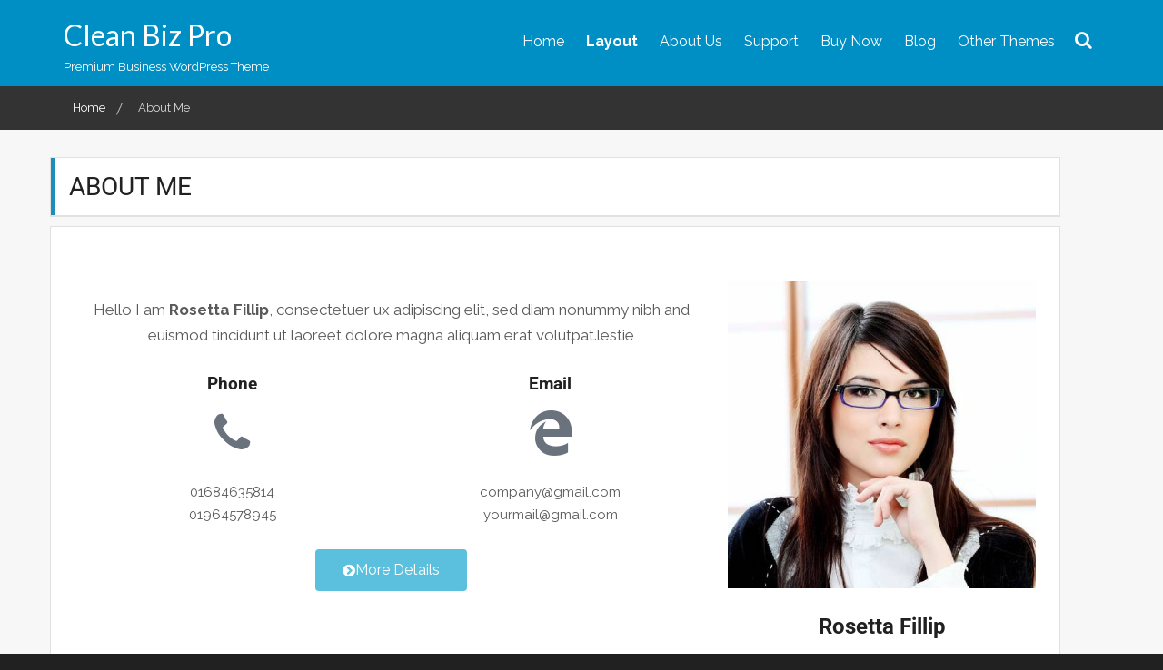

--- FILE ---
content_type: text/html; charset=UTF-8
request_url: https://demo.evisionthemes.com/clean-biz-pro/about-me/
body_size: 18438
content:
    <!DOCTYPE html>
    <html lang="en-US">



<head>

	    <meta charset="UTF-8">
    <meta name="viewport" content="width=device-width, initial-scale=1">
    <link rel="profile" href="https://gmpg.org/xfn/11">
    <link rel="pingback" href="https://demo.evisionthemes.com/clean-biz-pro/xmlrpc.php">
<title>About Me &#8211; Clean Biz Pro</title>
        <style type="text/css">
        /*=====COLOR OPTION=====*/

        /*Color*/
        /*----------------------------------*/
        /*background color*/ 
        /*site identity background color*/
                   .site-header .wrapper-site-identity{
            background-color: #008fc4;
          }
                  .top-header,
          .site-header{
            background-color: #ffffff;
          }
                    section.wrapper-slider .slide-pager .cycle-pager-active,
            section.wrapper-slider .slide-pager .cycle-pager-active:visited,
            section.wrapper-slider .slide-pager .cycle-pager-active:hover,
            section.wrapper-slider .slide-pager .cycle-pager-active:focus,
            section.wrapper-slider .slide-pager .cycle-pager-active:active,
            .title-divider,
            .title-divider:visited,
            .block-overlay-hover,
            .block-overlay-hover:visited,
            #gmaptoggle,
            #gmaptoggle:visited,
            .evision-back-to-top,
            .evision-back-to-top:visited,
            .widget_calendar tbody a,
            .widget_calendar tbody a:visited,
            .wrap-portfolio .button.is-checked,
            .radius-thumb-holder,
            .radius-thumb-holder:before,
            .radius-thumb-holder:hover:before, 
            .radius-thumb-holder:focus:before, 
            .radius-thumb-holder:active:before,
            #pbCloseBtn:hover:before,
            .slide-pager .cycle-pager-active, 
            .slide-pager span:hover,
            .featurepost .latestpost-footer .moredetail a,
            .featurepost .latestpost-footer .moredetail a:visited,
            #load-wrap,
            .back-tonav,
            .back-tonav:visited,
            .wrap-service .box-container .box-inner:hover .box-content, 
            .wrap-service .box-container .box-inner:focus .box-content,
            .top-header .noticebar .notice-title,
            .top-header .timer,
            .nav-buttons,
            .widget .widgettitle:after,
            .widget .widget-title:after,
            .widget .search-form .search-submit,
            .widget .search-form .search-submit:focus,
            .main-navigation.sec-main-navigation ul li.current_page_item:before,
            .comments-area input[type="submit"],
            .slick-prev:before,
            .slick-next:before,
            .single-icon a .icon-holder:after,
            .single-icon a .hover-content,
            .section-title h2:after,
            .button,
            button,
            html input[type="button"],
            input[type="button"],
            input[type="reset"],
            input[type="submit"],
            .button:visited,
            button:visited,
            html input[type="button"]:visited,
            input[type="button"]:visited,
            input[type="reset"]:visited,
            input[type="submit"]:visited,
            .wrapper-port .single-thumb .content-area,
            .wrapper-testimonial .controls a:hover,
            .wrapper-testimonial .controls a:focus,
            .wrapper-testimonial .controls a:active,
            .evision-back-to-top,
            .evision-back-to-top:focus,
            .evision-back-to-top:visited,
            .evision-back-to-top:hover,
            .evision-back-to-top:focus,
            .evision-back-to-top:active,
            .wrapper-blog .slick-arrow,
            .wrapper-blog .carousel-group .text:after,
            .carousel-group .slick-dots .slick-active,
            .button-search-close,
            .widget .search-form .search-submit,
            .widget .search-form .search-submit:visited,
            body.woocommerce #respond input#submit, 
            body.woocommerce a.button, 
            body.woocommerce button.button, 
            body.woocommerce input.button,
            body.woocommerce #respond input#submit:focus, 
            body.woocommerce a.button:focus, 
            body.woocommerce button.button:focus, 
            body.woocommerce input.button:focus,
            body.woocommerce .cart .button, 
            body.woocommerce .cart input.button,
            body.woocommerce div.product form.cart .button,
            body.woocommerce div.product form.cart .button,
            body.woocommerce div.product form.cart .button,
            body.woocommerce-cart .wc-proceed-to-checkout a.checkout-button,
            body.woocommerce-cart .woocommerce #respond input#submit,
            body.woocommerce-cart .woocommerce a.button,
            body.woocommerce-cart .woocommerce button.button,
            body.woocommerce-cart .woocommerce input.button,
            body.woocommerce-checkout .woocommerce input.button.alt,
            .widget_calendar tbody a,
            h1.page-title:before,
            h1.entry-title:before {
              background-color: #1e8dbc;
            }

            .widget-title,
            .widgettitle,
            .wrapper-slider,
            .flip-container .front,
            .flip-container .back,
            .wrapper-about a.button,
            .widget .widgettitle, .blog article.hentry .widgettitle,
            #blog-post article.hentry .widgettitle,
            .search article.hentry .widgettitle,
            .archive article.hentry .widgettitle,
            .tag article.hentry .widgettitle,
            .category article.hentry .widgettitle,
            #ak-blog-post article.hentry .widgettitle,
            .page article.hentry .widgettitle,
            .single article.hentry .widgettitle,
            body.woocommerce article.hentry .widgettitle, body.woocommerce .site-main .widgettitle,
            .widget .widget-title, .blog article.hentry .widget-title,
            #blog-post article.hentry .widget-title,
            .search article.hentry .widget-title,
            .archive article.hentry .widget-title,
            .tag article.hentry .widget-title,
            .category article.hentry .widget-title,
            #ak-blog-post article.hentry .widget-title,
            .page article.hentry .widget-title,
            .single article.hentry .widget-title,
            body.woocommerce article.hentry .widget-title,
            body.woocommerce .site-main .widget-title{
              border-color: #1e8dbc; /*#2e5077*/
            }

            @media screen and (min-width: 768px){
            .main-navigation .current_page_item > a:after,
            .main-navigation .current-menu-item > a:after,
            .main-navigation .current_page_ancestor > a:after,
            .main-navigation li.active > a:after,
            .main-navigation li.active > a:after,
            .main-navigation li.active > a:after,
            .main-navigation li.current_page_parent a:after {
                background-color: #1e8dbc;
              }
            }

            .latestpost-footer .moredetail a,
            .latestpost-footer .moredetail a:visited,
            .single-icon a .icon-holder,
            .wrapper-about a.button,
            .team-item:hover h3 a,
            .team-item:focus h3 a,
            .team-item:active h3 a,
            .post-content .cat a{
              color: #1e8dbc;
            }
                    /*Site identity / logo & tagline*/
            .site-header .wrapper-site-identity .site-title a,
            .site-header .wrapper-site-identity .site-title a:visited,
            .site-header .wrapper-site-identity .site-description,
            .page-inner-title .entry-header time{
              color: #ffffff; /*#545C68*/
            }
                    /*Secondary color option goes here*/
            a:active,
            a:hover,
            .site-header .wrapper-site-identity .site-title a:hover,
            .main-navigation a:hover, .main-navigation a:focus, .main-navigation a:active, .main-navigation a:visited:hover, .main-navigation a:visited:focus, .main-navigation a:visited:active, .main-navigation ul ul a:hover, .main-navigation ul ul a:focus, .main-navigation ul ul a:active, .main-navigation ul ul a:visited:hover, .main-navigation ul ul a:visited:focus, .main-navigation ul ul a:visited:active,
            .search-holder .button-search:hover,
            .search-holder .button-search:hover i,
            .wrapper-slider .slide-item .banner-title a:hover,
            .wrapper-slider .slide-item .banner-title a:focus,
            .wrapper-slider .slide-item .banner-title a:active,
            .wrapper-slider .slide-item .banner-title a:visited:hover,
            .wrapper-slider .slide-item .banner-title a:visited:focus,
            .wrapper-slider .slide-item .banner-title a:visited:active,
            .widget li a:hover,
            .widget li a:focus,
            .widget li a:active,
            .widget li a:visited:hover,
            .widget li a:visited:focus,
            .widget li a:visited:active,
            .posted-on a:hover,
            .date a:hover,
            .cat-links a:hover,
            .tags-links a:hover,
            .author a:hover,
            .comments-link a:hover,
            .edit-link a:hover, .edit-link a:focus,
            h1 a:hover, h2 a:hover, h3 a:hover, h4 a:hover, h5 a:hover, h6 a:hover,
            .page-inner-title .entry-header a:hover,
            .page-inner-title .entry-header a:focus,
            .page-inner-title .entry-header a:active,
            .page-inner-title .entry-header a:visited:hover,
            .page-inner-title .entry-header a:visited:focus,
            .page-inner-title .entry-header a:visited:active,
            .page-inner-title .entry-header time:hover,
            .page-inner-title .entry-header time:focus,
            .page-inner-title .entry-header time:active,
            .page-inner-title .entry-header time:visited:hover,
            .page-inner-title .entry-header time:visited:focus,
            .page-inner-title .entry-header time:visited:active,
            .nav-links .nav-previous a:hover,
            .nav-links .nav-previous a:focus,
            .nav-links .nav-previous a:active,
            .nav-links .nav-next a:hover,
            .nav-links .nav-next a:focus,
            .nav-links .nav-next a:active,
            .nav-links .nav-previous a:hover span,
            .nav-links .nav-previous a:focus span,
            .nav-links .nav-previous a:active span,
            .nav-links .nav-next a:hover span,
            .nav-links .nav-next a:focus span,
            .nav-links .nav-next a:active span,
            .dropdown-toggle:hover,
            .dropdown-toggle:focus,
            .dropdown-toggle:active,
            .dropdown-toggle:visited:hover,
            .dropdown-toggle:visited:focus,
            .dropdown-toggle:visited:active,
            .post-content .cat a:hover,
            .post-content .cat a:focus,
            .post-content .cat a:active,
            .thumb-post .overlay-post-content a:hover,
            .thumb-post .overlay-post-content a:focus,
            .thumb-post .overlay-post-content a:active,
            .thumb-post .overlay-post-content a:visited:hover,
            .thumb-post .overlay-post-content a:visited:focus,
            .thumb-post .overlay-post-content a:visited:active,
            .site-footer .site-info a:hover,
            .site-footer .site-info a:focus,
            .site-footer .site-info a:active,
            .site-footer .site-info a:visited:hover,
            .site-footer .site-info a:visited:focus,
            .site-footer .site-info a:visited:active,
            .footer-menu a:hover,
            .footer-menu a:focus,
            .footer-menu a:active,
            .footer-menu a:visited:hover,
            .footer-menu a:visited:focus,
            .footer-menu a:visited:active {
                color: #3da8e5;
            }

            .search-form .search-submit:hover,
            .search-form .search-submit:focus,
            .search-form .search-submit:active,
            .button-search-close:hover,
            .button-search-close:focus,
            .button-search-close:active,
            .wrapper-slider .slide-item .btn-holder .button:hover,
            .wrapper-slider .slide-item .btn-holder .button:focus,
            .wrapper-slider .slide-item .btn-holder .button:active,
            .wrapper-callback .btn-holder .button:hover,
            .wrapper-callback .btn-holder .button:focus,
            .wrapper-callback .btn-holder .button:active,
            .button:hover,
            input[type="button"]:hover,
            input[type="reset"]:hover,
            input[type="submit"]:hover,
            button:focus input[type="button"]:focus,
            input[type="reset"]:focus,
            input[type="submit"]:focus,
            button:active,
            input[type="button"]:active,
            input[type="reset"]:active,
            input[type="submit"]:active,
            .wrapper-about .button:hover,
            .wrapper-about .button:focus,
            .wrapper-about .button:active,
            .widget .search-form .search-submit:hover,
            .widget .search-form .search-submit:focus,
            .widget .search-form .search-submit:active,
            body.woocommerce #respond input#submit:hover, 
            body.woocommerce a.button:hover, 
            body.woocommerce button.button:hover, 
            body.woocommerce input.button:hover,
            body.woocommerce div.product form.cart .button:hover,
            body.woocommerce div.product form.cart .button:focus,
            body.woocommerce div.product form.cart .button:active,
            body.woocommerce-cart .wc-proceed-to-checkout a.checkout-button:hover,
            body.woocommerce-cart .wc-proceed-to-checkout a.checkout-button:focus,
            body.woocommerce-cart .wc-proceed-to-checkout a.checkout-button:active,
            body.woocommerce-cart .woocommerce #respond input#submit:hover,
            body.woocommerce-cart .woocommerce a.button:hover,
            body.woocommerce-cart .woocommerce button.button:hover,
            body.woocommerce-cart .woocommerce input.button:hover,
            body.woocommerce-checkout .woocommerce input.button.alt:hover,
            .wrapper-blog .slick-arrow:hover,
            .wrapper-blog .slick-arrow:focus,
            .wrapper-blog .slick-arrow:active,
            .button.button-outline:hover, 
            .button.button-outline:focus, 
            .button.button-outline:active,
            .button.button-outline-small:hover,
            .button.button-outline-small:focus,
            .button.button-outline-small:active,
            .button.button-outline-small:visited:hover,
            .button.button-outline-small:visited:focus,
            .button.button-outline-small:visited:active,
            .bannerbg .button.button-outline:hover,
            .bannerbg .button.button-outline:focus,
            .bannerbg .button.button-outline:active,
            .bannerbg .button.button-outline:visited:hover,
            .bannerbg .button.button-outline:visited:focus,
            .bannerbg .button.button-outline:visited:active {
                background-color: #3da8e5;
            }

            .wrapper-slider .slide-item .btn-holder .button:hover,
            .wrapper-slider .slide-item .btn-holder .button:focus,
            .wrapper-slider .slide-item .btn-holder .button:active,
            .wrapper-about .button:hover,
            .wrapper-about .button:focus,
            .wrapper-about .button:active,
            .button:hover,
            input[type="button"]:hover,
            input[type="reset"]:hover,
            input[type="submit"]:hover,
            button:focus input[type="button"]:focus,
            input[type="reset"]:focus,
            input[type="submit"]:focus,
            button:active,
            input[type="button"]:active,
            input[type="reset"]:active,
            input[type="submit"]:active,
            .nav-links .nav-previous a:hover,
            .nav-links .nav-previous a:focus,
            .nav-links .nav-previous a:active,
            .nav-links .nav-next a:hover,
            .nav-links .nav-next a:focus,
            .nav-links .nav-next a:active,
            .nav-links .nav-previous a:hover span,
            .nav-links .nav-previous a:focus span,
            .nav-links .nav-previous a:active span,
            .nav-links .nav-next a:hover span,
            .nav-links .nav-next a:focus span,
            .nav-links .nav-next a:active span,
            .wrapper-callback .btn-holder .button:hover,
            .wrapper-callback .btn-holder .button:focus,
            .wrapper-callback .btn-holder .button:active {
                border-color: #3da8e5;
            }

         
        /*Primary*/
          html,body, button, input, select, textarea, p, button, input, select, textarea, pre, code, kbd, tt, var, samp , .main-navigation a, search-input-holder .search-field,
          .widget .widgettitle, .widget .widget-title,
          .form-allowed-tags code,
          .small-right-post-content-list .entry-title a,
          .sb-round-thumb-widget .entry-title a,
          .site-header .wrapper-site-identity .site-description,
          .wrapper-slider .slide-item .banner-title a,
          .wrapper-slider .slide-item .banner-title a:visited,
          .wrapper-callback h2 {
          font-family: 'Raleway', 'sans-serif';
          }
         
          /*Site identity / logo & tagline*/
          .site-header .wrapper-site-identity .site-title a {
          font-family: 'Lato', 'sans-serif';
          }
         
          /*Title*/
          h1, h2, h3, h4, h5, h6, h1 a, h2 a, h3 a, h4 a, h5 a, h6 a,
          .section-title h2{
            font-family: 'Roboto', 'cursive', 'sans-serif';
          }
                
        </style>
    <meta name='robots' content='max-image-preview:large' />
<link rel='dns-prefetch' href='//fonts.googleapis.com' />
<link rel='dns-prefetch' href='//fonts.gstatic.com' />
<link rel='dns-prefetch' href='//ajax.googleapis.com' />
<link rel='dns-prefetch' href='//apis.google.com' />
<link rel='dns-prefetch' href='//google-analytics.com' />
<link rel='dns-prefetch' href='//www.google-analytics.com' />
<link rel='dns-prefetch' href='//ssl.google-analytics.com' />
<link rel='dns-prefetch' href='//youtube.com' />
<link rel='dns-prefetch' href='//s.gravatar.com' />
<link rel="alternate" type="application/rss+xml" title="Clean Biz Pro &raquo; Feed" href="https://demo.evisionthemes.com/clean-biz-pro/feed/" />
<link rel="alternate" type="application/rss+xml" title="Clean Biz Pro &raquo; Comments Feed" href="https://demo.evisionthemes.com/clean-biz-pro/comments/feed/" />
<link rel="alternate" title="oEmbed (JSON)" type="application/json+oembed" href="https://demo.evisionthemes.com/clean-biz-pro/wp-json/oembed/1.0/embed?url=https%3A%2F%2Fdemo.evisionthemes.com%2Fclean-biz-pro%2Fabout-me%2F" />
<link rel="alternate" title="oEmbed (XML)" type="text/xml+oembed" href="https://demo.evisionthemes.com/clean-biz-pro/wp-json/oembed/1.0/embed?url=https%3A%2F%2Fdemo.evisionthemes.com%2Fclean-biz-pro%2Fabout-me%2F&#038;format=xml" />
<style id='wp-emoji-styles-inline-css' type='text/css'>

	img.wp-smiley, img.emoji {
		display: inline !important;
		border: none !important;
		box-shadow: none !important;
		height: 1em !important;
		width: 1em !important;
		margin: 0 0.07em !important;
		vertical-align: -0.1em !important;
		background: none !important;
		padding: 0 !important;
	}
/*# sourceURL=wp-emoji-styles-inline-css */
</style>
<style id='classic-theme-styles-inline-css' type='text/css'>
/*! This file is auto-generated */
.wp-block-button__link{color:#fff;background-color:#32373c;border-radius:9999px;box-shadow:none;text-decoration:none;padding:calc(.667em + 2px) calc(1.333em + 2px);font-size:1.125em}.wp-block-file__button{background:#32373c;color:#fff;text-decoration:none}
/*# sourceURL=/wp-includes/css/classic-themes.min.css */
</style>
<style id='global-styles-inline-css' type='text/css'>
:root{--wp--preset--aspect-ratio--square: 1;--wp--preset--aspect-ratio--4-3: 4/3;--wp--preset--aspect-ratio--3-4: 3/4;--wp--preset--aspect-ratio--3-2: 3/2;--wp--preset--aspect-ratio--2-3: 2/3;--wp--preset--aspect-ratio--16-9: 16/9;--wp--preset--aspect-ratio--9-16: 9/16;--wp--preset--color--black: #000000;--wp--preset--color--cyan-bluish-gray: #abb8c3;--wp--preset--color--white: #ffffff;--wp--preset--color--pale-pink: #f78da7;--wp--preset--color--vivid-red: #cf2e2e;--wp--preset--color--luminous-vivid-orange: #ff6900;--wp--preset--color--luminous-vivid-amber: #fcb900;--wp--preset--color--light-green-cyan: #7bdcb5;--wp--preset--color--vivid-green-cyan: #00d084;--wp--preset--color--pale-cyan-blue: #8ed1fc;--wp--preset--color--vivid-cyan-blue: #0693e3;--wp--preset--color--vivid-purple: #9b51e0;--wp--preset--gradient--vivid-cyan-blue-to-vivid-purple: linear-gradient(135deg,rgb(6,147,227) 0%,rgb(155,81,224) 100%);--wp--preset--gradient--light-green-cyan-to-vivid-green-cyan: linear-gradient(135deg,rgb(122,220,180) 0%,rgb(0,208,130) 100%);--wp--preset--gradient--luminous-vivid-amber-to-luminous-vivid-orange: linear-gradient(135deg,rgb(252,185,0) 0%,rgb(255,105,0) 100%);--wp--preset--gradient--luminous-vivid-orange-to-vivid-red: linear-gradient(135deg,rgb(255,105,0) 0%,rgb(207,46,46) 100%);--wp--preset--gradient--very-light-gray-to-cyan-bluish-gray: linear-gradient(135deg,rgb(238,238,238) 0%,rgb(169,184,195) 100%);--wp--preset--gradient--cool-to-warm-spectrum: linear-gradient(135deg,rgb(74,234,220) 0%,rgb(151,120,209) 20%,rgb(207,42,186) 40%,rgb(238,44,130) 60%,rgb(251,105,98) 80%,rgb(254,248,76) 100%);--wp--preset--gradient--blush-light-purple: linear-gradient(135deg,rgb(255,206,236) 0%,rgb(152,150,240) 100%);--wp--preset--gradient--blush-bordeaux: linear-gradient(135deg,rgb(254,205,165) 0%,rgb(254,45,45) 50%,rgb(107,0,62) 100%);--wp--preset--gradient--luminous-dusk: linear-gradient(135deg,rgb(255,203,112) 0%,rgb(199,81,192) 50%,rgb(65,88,208) 100%);--wp--preset--gradient--pale-ocean: linear-gradient(135deg,rgb(255,245,203) 0%,rgb(182,227,212) 50%,rgb(51,167,181) 100%);--wp--preset--gradient--electric-grass: linear-gradient(135deg,rgb(202,248,128) 0%,rgb(113,206,126) 100%);--wp--preset--gradient--midnight: linear-gradient(135deg,rgb(2,3,129) 0%,rgb(40,116,252) 100%);--wp--preset--font-size--small: 13px;--wp--preset--font-size--medium: 20px;--wp--preset--font-size--large: 36px;--wp--preset--font-size--x-large: 42px;--wp--preset--spacing--20: 0.44rem;--wp--preset--spacing--30: 0.67rem;--wp--preset--spacing--40: 1rem;--wp--preset--spacing--50: 1.5rem;--wp--preset--spacing--60: 2.25rem;--wp--preset--spacing--70: 3.38rem;--wp--preset--spacing--80: 5.06rem;--wp--preset--shadow--natural: 6px 6px 9px rgba(0, 0, 0, 0.2);--wp--preset--shadow--deep: 12px 12px 50px rgba(0, 0, 0, 0.4);--wp--preset--shadow--sharp: 6px 6px 0px rgba(0, 0, 0, 0.2);--wp--preset--shadow--outlined: 6px 6px 0px -3px rgb(255, 255, 255), 6px 6px rgb(0, 0, 0);--wp--preset--shadow--crisp: 6px 6px 0px rgb(0, 0, 0);}:where(.is-layout-flex){gap: 0.5em;}:where(.is-layout-grid){gap: 0.5em;}body .is-layout-flex{display: flex;}.is-layout-flex{flex-wrap: wrap;align-items: center;}.is-layout-flex > :is(*, div){margin: 0;}body .is-layout-grid{display: grid;}.is-layout-grid > :is(*, div){margin: 0;}:where(.wp-block-columns.is-layout-flex){gap: 2em;}:where(.wp-block-columns.is-layout-grid){gap: 2em;}:where(.wp-block-post-template.is-layout-flex){gap: 1.25em;}:where(.wp-block-post-template.is-layout-grid){gap: 1.25em;}.has-black-color{color: var(--wp--preset--color--black) !important;}.has-cyan-bluish-gray-color{color: var(--wp--preset--color--cyan-bluish-gray) !important;}.has-white-color{color: var(--wp--preset--color--white) !important;}.has-pale-pink-color{color: var(--wp--preset--color--pale-pink) !important;}.has-vivid-red-color{color: var(--wp--preset--color--vivid-red) !important;}.has-luminous-vivid-orange-color{color: var(--wp--preset--color--luminous-vivid-orange) !important;}.has-luminous-vivid-amber-color{color: var(--wp--preset--color--luminous-vivid-amber) !important;}.has-light-green-cyan-color{color: var(--wp--preset--color--light-green-cyan) !important;}.has-vivid-green-cyan-color{color: var(--wp--preset--color--vivid-green-cyan) !important;}.has-pale-cyan-blue-color{color: var(--wp--preset--color--pale-cyan-blue) !important;}.has-vivid-cyan-blue-color{color: var(--wp--preset--color--vivid-cyan-blue) !important;}.has-vivid-purple-color{color: var(--wp--preset--color--vivid-purple) !important;}.has-black-background-color{background-color: var(--wp--preset--color--black) !important;}.has-cyan-bluish-gray-background-color{background-color: var(--wp--preset--color--cyan-bluish-gray) !important;}.has-white-background-color{background-color: var(--wp--preset--color--white) !important;}.has-pale-pink-background-color{background-color: var(--wp--preset--color--pale-pink) !important;}.has-vivid-red-background-color{background-color: var(--wp--preset--color--vivid-red) !important;}.has-luminous-vivid-orange-background-color{background-color: var(--wp--preset--color--luminous-vivid-orange) !important;}.has-luminous-vivid-amber-background-color{background-color: var(--wp--preset--color--luminous-vivid-amber) !important;}.has-light-green-cyan-background-color{background-color: var(--wp--preset--color--light-green-cyan) !important;}.has-vivid-green-cyan-background-color{background-color: var(--wp--preset--color--vivid-green-cyan) !important;}.has-pale-cyan-blue-background-color{background-color: var(--wp--preset--color--pale-cyan-blue) !important;}.has-vivid-cyan-blue-background-color{background-color: var(--wp--preset--color--vivid-cyan-blue) !important;}.has-vivid-purple-background-color{background-color: var(--wp--preset--color--vivid-purple) !important;}.has-black-border-color{border-color: var(--wp--preset--color--black) !important;}.has-cyan-bluish-gray-border-color{border-color: var(--wp--preset--color--cyan-bluish-gray) !important;}.has-white-border-color{border-color: var(--wp--preset--color--white) !important;}.has-pale-pink-border-color{border-color: var(--wp--preset--color--pale-pink) !important;}.has-vivid-red-border-color{border-color: var(--wp--preset--color--vivid-red) !important;}.has-luminous-vivid-orange-border-color{border-color: var(--wp--preset--color--luminous-vivid-orange) !important;}.has-luminous-vivid-amber-border-color{border-color: var(--wp--preset--color--luminous-vivid-amber) !important;}.has-light-green-cyan-border-color{border-color: var(--wp--preset--color--light-green-cyan) !important;}.has-vivid-green-cyan-border-color{border-color: var(--wp--preset--color--vivid-green-cyan) !important;}.has-pale-cyan-blue-border-color{border-color: var(--wp--preset--color--pale-cyan-blue) !important;}.has-vivid-cyan-blue-border-color{border-color: var(--wp--preset--color--vivid-cyan-blue) !important;}.has-vivid-purple-border-color{border-color: var(--wp--preset--color--vivid-purple) !important;}.has-vivid-cyan-blue-to-vivid-purple-gradient-background{background: var(--wp--preset--gradient--vivid-cyan-blue-to-vivid-purple) !important;}.has-light-green-cyan-to-vivid-green-cyan-gradient-background{background: var(--wp--preset--gradient--light-green-cyan-to-vivid-green-cyan) !important;}.has-luminous-vivid-amber-to-luminous-vivid-orange-gradient-background{background: var(--wp--preset--gradient--luminous-vivid-amber-to-luminous-vivid-orange) !important;}.has-luminous-vivid-orange-to-vivid-red-gradient-background{background: var(--wp--preset--gradient--luminous-vivid-orange-to-vivid-red) !important;}.has-very-light-gray-to-cyan-bluish-gray-gradient-background{background: var(--wp--preset--gradient--very-light-gray-to-cyan-bluish-gray) !important;}.has-cool-to-warm-spectrum-gradient-background{background: var(--wp--preset--gradient--cool-to-warm-spectrum) !important;}.has-blush-light-purple-gradient-background{background: var(--wp--preset--gradient--blush-light-purple) !important;}.has-blush-bordeaux-gradient-background{background: var(--wp--preset--gradient--blush-bordeaux) !important;}.has-luminous-dusk-gradient-background{background: var(--wp--preset--gradient--luminous-dusk) !important;}.has-pale-ocean-gradient-background{background: var(--wp--preset--gradient--pale-ocean) !important;}.has-electric-grass-gradient-background{background: var(--wp--preset--gradient--electric-grass) !important;}.has-midnight-gradient-background{background: var(--wp--preset--gradient--midnight) !important;}.has-small-font-size{font-size: var(--wp--preset--font-size--small) !important;}.has-medium-font-size{font-size: var(--wp--preset--font-size--medium) !important;}.has-large-font-size{font-size: var(--wp--preset--font-size--large) !important;}.has-x-large-font-size{font-size: var(--wp--preset--font-size--x-large) !important;}
:where(.wp-block-post-template.is-layout-flex){gap: 1.25em;}:where(.wp-block-post-template.is-layout-grid){gap: 1.25em;}
:where(.wp-block-term-template.is-layout-flex){gap: 1.25em;}:where(.wp-block-term-template.is-layout-grid){gap: 1.25em;}
:where(.wp-block-columns.is-layout-flex){gap: 2em;}:where(.wp-block-columns.is-layout-grid){gap: 2em;}
:root :where(.wp-block-pullquote){font-size: 1.5em;line-height: 1.6;}
/*# sourceURL=global-styles-inline-css */
</style>
<style id='woocommerce-inline-inline-css' type='text/css'>
.woocommerce form .form-row .required { visibility: visible; }
/*# sourceURL=woocommerce-inline-inline-css */
</style>
<link rel='stylesheet' id='clean-biz-pro-google-fonts-css' href='https://fonts.googleapis.com/css?family=Raleway%3A400%2C300%2C500%2C600%2C700%2C900%7CRoboto%3A400%2C500%2C300%2C700%2C400italic%7CLato%3A400%2C300%2C400italic%2C900%2C700&#038;ver=6.9' type='text/css' media='all' />
<link rel='stylesheet' id='wphb-critical-css-css' href='https://demo.evisionthemes.com/clean-biz-pro/wp-content/uploads/hummingbird-assets/9f2b9fc47ce9ae9917391c7ef916cbbb-2.css' type='text/css' media='all' />
<link rel='stylesheet' id='contact-form-7-css' href='https://demo.evisionthemes.com/clean-biz-pro/wp-content/uploads/hummingbird-assets/9fc592ac06c3b297213c33f28934809e-3.css' type='text/css' media='all' />
<link rel='stylesheet' id='woocommerce-layout-css' href='https://demo.evisionthemes.com/clean-biz-pro/wp-content/uploads/hummingbird-assets/d68b9eead11eb5689d91d6be16cf89b0-2.css' type='text/css' media='all' />
<link rel='stylesheet' id='woocommerce-smallscreen-css' href='https://demo.evisionthemes.com/clean-biz-pro/wp-content/uploads/hummingbird-assets/c1eb6954c3ee1efdf33fe9eeb3c5483c-2.css' type='text/css' media='only screen and (max-width: 768px)' />
<link rel='stylesheet' id='woocommerce-general-css' href='https://demo.evisionthemes.com/clean-biz-pro/wp-content/uploads/hummingbird-assets/163fd6cb5acdce6bb1bfe46b4d087f5c-2.css' type='text/css' media='all' />
<link rel='stylesheet' id='column-styles-css' href='https://demo.evisionthemes.com/clean-biz-pro/wp-content/uploads/hummingbird-assets/252f47ba11df6737eb8bda1fb0ee8ee3-4.css' type='text/css' media='all' />
<link rel='stylesheet' id='jquery-slick-css-css' href='https://demo.evisionthemes.com/clean-biz-pro/wp-content/uploads/hummingbird-assets/ba7c679432573973792c355596ad8f1f-2.css' type='text/css' media='all' />
<link rel='stylesheet' id='jquery-slick-theme-css' href='https://demo.evisionthemes.com/clean-biz-pro/wp-content/uploads/hummingbird-assets/380823c5d75deaa8ec9f03506feee0f9-2.css' type='text/css' media='all' />
<link rel='stylesheet' id='clean-biz-pro-style-css' href='https://demo.evisionthemes.com/clean-biz-pro/wp-content/uploads/hummingbird-assets/68c224639b4a0c33bdc8fb70cfda07cc-2.css' type='text/css' media='all' />
<link rel='stylesheet' id='wow-animate-css-css' href='https://demo.evisionthemes.com/clean-biz-pro/wp-content/uploads/hummingbird-assets/e4d7042762e6d289a96ce1e55f598d16-2.css' type='text/css' media='all' />
<link rel='stylesheet' id='elementor-icons-css' href='https://demo.evisionthemes.com/clean-biz-pro/wp-content/uploads/hummingbird-assets/4f58dd22280f162b880a0c31a273f121-2.css' type='text/css' media='all' />
<link rel='stylesheet' id='elementor-frontend-css' href='https://demo.evisionthemes.com/clean-biz-pro/wp-content/uploads/hummingbird-assets/2f8307b119a4c60cb001852a9b27784a-3.css' type='text/css' media='all' />
<link rel='stylesheet' id='elementor-post-3993-css' href='https://demo.evisionthemes.com/clean-biz-pro/wp-content/uploads/hummingbird-assets/e98bf7dea750b87cb44c4056edda0df9-2.css' type='text/css' media='all' />
<link rel='stylesheet' id='font-awesome-css' href='https://demo.evisionthemes.com/clean-biz-pro/wp-content/uploads/hummingbird-assets/5955f3256534c3a0aef8539389a0ff9f-2.css' type='text/css' media='all' />
<link rel='stylesheet' id='widget-heading-css' href='https://demo.evisionthemes.com/clean-biz-pro/wp-content/uploads/hummingbird-assets/1bca96879b90e5f6a67b6e7d4b2bdf71.css' type='text/css' media='all' />
<link rel='stylesheet' id='widget-image-css' href='https://demo.evisionthemes.com/clean-biz-pro/wp-content/uploads/hummingbird-assets/c066b8b365a1acd91000ca35b59bab76.css' type='text/css' media='all' />
<link rel='stylesheet' id='e-animation-pulse-grow-css' href='https://demo.evisionthemes.com/clean-biz-pro/wp-content/uploads/hummingbird-assets/13c6d3110354e2cab9534b5a0686753d.css' type='text/css' media='all' />
<link rel='stylesheet' id='widget-social-icons-css' href='https://demo.evisionthemes.com/clean-biz-pro/wp-content/uploads/hummingbird-assets/7b7696c0d42def05e869c28574980d96.css' type='text/css' media='all' />
<link rel='stylesheet' id='e-apple-webkit-css' href='https://demo.evisionthemes.com/clean-biz-pro/wp-content/uploads/hummingbird-assets/4f38f776ed04b43e9b44943387a1afdd.css' type='text/css' media='all' />
<link rel='stylesheet' id='elementor-post-115-css' href='https://demo.evisionthemes.com/clean-biz-pro/wp-content/uploads/hummingbird-assets/0fbe9488557a7c5b37811de87f68ac9e-1.css' type='text/css' media='all' />
<link rel='stylesheet' id='elementor-gf-local-roboto-css' href='https://demo.evisionthemes.com/clean-biz-pro/wp-content/uploads/hummingbird-assets/28bbace9c73a3b281845bd761c55a4a2.css' type='text/css' media='all' />
<link rel='stylesheet' id='elementor-gf-local-robotoslab-css' href='https://demo.evisionthemes.com/clean-biz-pro/wp-content/uploads/hummingbird-assets/4ab349303b9bcb8d0bc74929e8475546.css' type='text/css' media='all' />
<script type="text/javascript" src="https://demo.evisionthemes.com/clean-biz-pro/wp-content/uploads/hummingbird-assets/02baa8c0f7baa65bb31882398fe8f198-2.js" id="wp-hooks-js"></script>
<script type="text/javascript" src="https://demo.evisionthemes.com/clean-biz-pro/wp-content/uploads/hummingbird-assets/b09c12ab2f3105351403098ed8865aed-2.js" id="wp-i18n-js"></script>
<script type="text/javascript" id="wp-i18n-js-after">
/* <![CDATA[ */
wp.i18n.setLocaleData( { 'text direction\u0004ltr': [ 'ltr' ] } );
//# sourceURL=wp-i18n-js-after
/* ]]> */
</script>
<script type="text/javascript" src="https://demo.evisionthemes.com/clean-biz-pro/wp-content/uploads/hummingbird-assets/ddaf53a69d5e114fe5916887f8e6f830-2.js" id="jquery-core-js"></script>
<script type="text/javascript" src="https://demo.evisionthemes.com/clean-biz-pro/wp-content/uploads/hummingbird-assets/94116fd5dd9107b328890a8e02edfb12-3.js" id="jquery-migrate-js"></script>
<script type="text/javascript" src="https://demo.evisionthemes.com/clean-biz-pro/wp-content/uploads/hummingbird-assets/7805c05d860cb0f3912df20ee1e636ec.js" id="wc-jquery-blockui-js"></script>
<script type="text/javascript" id="wc-add-to-cart-js-extra">
/* <![CDATA[ */
var wc_add_to_cart_params = {"ajax_url":"/clean-biz-pro/wp-admin/admin-ajax.php","wc_ajax_url":"/clean-biz-pro/?wc-ajax=%%endpoint%%","i18n_view_cart":"View cart","cart_url":"https://demo.evisionthemes.com/clean-biz-pro/cart/","is_cart":"","cart_redirect_after_add":"no"};
//# sourceURL=wc-add-to-cart-js-extra
/* ]]> */
</script>
<script type="text/javascript" src="https://demo.evisionthemes.com/clean-biz-pro/wp-content/uploads/hummingbird-assets/e2e456aba56359ac556a92edf96d1ea6-2.js" id="wc-add-to-cart-js"></script>
<script type="text/javascript" src="https://demo.evisionthemes.com/clean-biz-pro/wp-content/uploads/hummingbird-assets/657161208b01df4aaabc8a4998dc2cc1.js" id="wc-js-cookie-js"></script>
<script type="text/javascript" id="woocommerce-js-extra">
/* <![CDATA[ */
var woocommerce_params = {"ajax_url":"/clean-biz-pro/wp-admin/admin-ajax.php","wc_ajax_url":"/clean-biz-pro/?wc-ajax=%%endpoint%%","i18n_password_show":"Show password","i18n_password_hide":"Hide password"};
//# sourceURL=woocommerce-js-extra
/* ]]> */
</script>
<script type="text/javascript" src="https://demo.evisionthemes.com/clean-biz-pro/wp-content/uploads/hummingbird-assets/3f2735026e824457602cba7292083b90-2.js" id="woocommerce-js"></script>
<link rel="https://api.w.org/" href="https://demo.evisionthemes.com/clean-biz-pro/wp-json/" /><link rel="alternate" title="JSON" type="application/json" href="https://demo.evisionthemes.com/clean-biz-pro/wp-json/wp/v2/pages/115" /><link rel="EditURI" type="application/rsd+xml" title="RSD" href="https://demo.evisionthemes.com/clean-biz-pro/xmlrpc.php?rsd" />
<meta name="generator" content="WordPress 6.9" />
<meta name="generator" content="WooCommerce 10.4.3" />
<link rel="canonical" href="https://demo.evisionthemes.com/clean-biz-pro/about-me/" />
<link rel='shortlink' href='https://demo.evisionthemes.com/clean-biz-pro/?p=115' />
	<noscript><style>.woocommerce-product-gallery{ opacity: 1 !important; }</style></noscript>
	<meta name="generator" content="Elementor 3.34.2; features: additional_custom_breakpoints; settings: css_print_method-external, google_font-enabled, font_display-auto">
<style type="text/css">.recentcomments a{display:inline !important;padding:0 !important;margin:0 !important;}</style>			<style>
				.e-con.e-parent:nth-of-type(n+4):not(.e-lazyloaded):not(.e-no-lazyload),
				.e-con.e-parent:nth-of-type(n+4):not(.e-lazyloaded):not(.e-no-lazyload) * {
					background-image: none !important;
				}
				@media screen and (max-height: 1024px) {
					.e-con.e-parent:nth-of-type(n+3):not(.e-lazyloaded):not(.e-no-lazyload),
					.e-con.e-parent:nth-of-type(n+3):not(.e-lazyloaded):not(.e-no-lazyload) * {
						background-image: none !important;
					}
				}
				@media screen and (max-height: 640px) {
					.e-con.e-parent:nth-of-type(n+2):not(.e-lazyloaded):not(.e-no-lazyload),
					.e-con.e-parent:nth-of-type(n+2):not(.e-lazyloaded):not(.e-no-lazyload) * {
						background-image: none !important;
					}
				}
			</style>
			<link rel="icon" href="https://demo.evisionthemes.com/clean-biz-pro/wp-content/uploads/2016/08/1472213611_wordpress.png" sizes="32x32" />
<link rel="icon" href="https://demo.evisionthemes.com/clean-biz-pro/wp-content/uploads/2016/08/1472213611_wordpress.png" sizes="192x192" />
<link rel="apple-touch-icon" href="https://demo.evisionthemes.com/clean-biz-pro/wp-content/uploads/2016/08/1472213611_wordpress.png" />
<meta name="msapplication-TileImage" content="https://demo.evisionthemes.com/clean-biz-pro/wp-content/uploads/2016/08/1472213611_wordpress.png" />
		<style type="text/css" id="wp-custom-css">
			/*
You can add your own CSS here.

Click the help icon above to learn more.
*/

.woocommerce #respond input#submit, .woocommerce a.button, .woocommerce button.button, .woocommerce input.button, .woocommerce #respond input#submit:focus, .woocommerce a.button:focus, .woocommerce button.button:focus, .woocommerce input.button:focus, .woocommerce .cart .button, .woocommerce .cart input.button {
	background: #1e8dbc;	
}
.summary.entry-summary .product_title {
	padding-left: 20px!important;
}
.wrapper-slider .slide-item .banner-title a {
	font-weight: bold;
}
div#go-bottom{
	display: none;
}		</style>
		
</head>

<body class="wp-singular page-template-default page page-id-115 wp-theme-clean-biz-pro theme-clean-biz-pro woocommerce-no-js evision-no-sidebar nav-close elementor-default elementor-kit-3993 elementor-page elementor-page-115">

    <div id="page" class="site">
    <a class="skip-link screen-reader-text" href="#content">Skip to content</a>
    <header id="masthead" class="wrapper wrap-head site-header" role="banner">
        <div class="wrapper wrapper-site-identity">
            <div class="container">
                <div class="row">
                    <div class="col-xs-8 col-sm-3 col-md-4">
                        <div class="site-branding">
                            
                                                                <p class="site-title"><a href="https://demo.evisionthemes.com/clean-biz-pro/" rel="home">Clean Biz Pro</a></p>
                                                                    <p class="site-description">Premium Business WordPress Theme</p>
                                                        </div><!-- .site-branding -->
                    </div>
                    <div class="col-xs-4 col-sm-9 col-md-8">
                        <div class="wrap-nav">
                            <div class="wrap-inner">
                                <div class="sec-menu">
                                    <nav id="sec-site-navigation" class="main-navigation sec-main-navigation" role="navigation" aria-label="primary-menu">
                                    <div class="menu-primary-menu-container"><ul id="primary-menu" class="primary-menu"><li id="menu-item-1561" class="menu-item menu-item-type-custom menu-item-object-custom menu-item-home menu-item-has-children menu-item-1561"><a href="https://demo.evisionthemes.com/clean-biz-pro">Home</a>
<ul class="sub-menu">
	<li id="menu-item-1768" class="menu-item menu-item-type-custom menu-item-object-custom menu-item-1768"><a href="https://demo.evisionthemes.com/clean-biz-construction/">Construction Layout</a></li>
	<li id="menu-item-2061" class="menu-item menu-item-type-custom menu-item-object-custom menu-item-2061"><a href="https://demo.evisionthemes.com/clean-biz-store/">Clean Biz Store</a></li>
</ul>
</li>
<li id="menu-item-1541" class="menu-item menu-item-type-custom menu-item-object-custom current-menu-ancestor menu-item-has-children menu-item-1541"><a href="#">Layout</a>
<ul class="sub-menu">
	<li id="menu-item-1787" class="menu-item menu-item-type-custom menu-item-object-custom current-menu-ancestor current-menu-parent menu-item-has-children menu-item-1787"><a href="#">Pro Inner Pages</a>
	<ul class="sub-menu">
		<li id="menu-item-1575" class="menu-item menu-item-type-post_type menu-item-object-page current-menu-item page_item page-item-115 current_page_item menu-item-1575"><a href="https://demo.evisionthemes.com/clean-biz-pro/about-me/" aria-current="page">About Me</a></li>
		<li id="menu-item-1574" class="menu-item menu-item-type-post_type menu-item-object-page menu-item-1574"><a href="https://demo.evisionthemes.com/clean-biz-pro/team/">Team Page</a></li>
		<li id="menu-item-1573" class="menu-item menu-item-type-post_type menu-item-object-page menu-item-1573"><a href="https://demo.evisionthemes.com/clean-biz-pro/gallery-page/">Gallery Page</a></li>
		<li id="menu-item-1779" class="menu-item menu-item-type-post_type menu-item-object-page menu-item-1779"><a href="https://demo.evisionthemes.com/clean-biz-pro/our-services/">Our Services</a></li>
		<li id="menu-item-1815" class="menu-item menu-item-type-post_type menu-item-object-page menu-item-1815"><a href="https://demo.evisionthemes.com/clean-biz-pro/what-we-do/">What we do?</a></li>
		<li id="menu-item-1833" class="menu-item menu-item-type-post_type menu-item-object-page menu-item-1833"><a href="https://demo.evisionthemes.com/clean-biz-pro/testimonials/">Testimonials</a></li>
		<li id="menu-item-1875" class="menu-item menu-item-type-post_type menu-item-object-page menu-item-1875"><a href="https://demo.evisionthemes.com/clean-biz-pro/portfolio/">Portfolio</a></li>
		<li id="menu-item-1570" class="menu-item menu-item-type-post_type menu-item-object-page menu-item-1570"><a href="https://demo.evisionthemes.com/clean-biz-pro/contact/">Contact</a></li>
		<li id="menu-item-1889" class="menu-item menu-item-type-post_type menu-item-object-page menu-item-1889"><a href="https://demo.evisionthemes.com/clean-biz-pro/video-gallery/">Video Gallery</a></li>
		<li id="menu-item-1585" class="menu-item menu-item-type-post_type menu-item-object-page menu-item-1585"><a href="https://demo.evisionthemes.com/clean-biz-pro/sitemap/">Sitemap</a></li>
	</ul>
</li>
	<li id="menu-item-1532" class="menu-item menu-item-type-custom menu-item-object-custom menu-item-has-children menu-item-1532"><a href="#">Default Layout</a>
	<ul class="sub-menu">
		<li id="menu-item-1566" class="menu-item menu-item-type-post_type menu-item-object-page menu-item-1566"><a href="https://demo.evisionthemes.com/clean-biz-pro/full-width/">Full Width</a></li>
		<li id="menu-item-1567" class="menu-item menu-item-type-post_type menu-item-object-page menu-item-1567"><a href="https://demo.evisionthemes.com/clean-biz-pro/right-sidebar/">Right Sidebar</a></li>
		<li id="menu-item-1568" class="menu-item menu-item-type-post_type menu-item-object-page menu-item-1568"><a href="https://demo.evisionthemes.com/clean-biz-pro/left-sidebar/">Left Sidebar</a></li>
		<li id="menu-item-1576" class="menu-item menu-item-type-post_type menu-item-object-page menu-item-1576"><a href="https://demo.evisionthemes.com/clean-biz-pro/no-sidebar/">No Sidebar</a></li>
		<li id="menu-item-1527" class="menu-item menu-item-type-custom menu-item-object-custom menu-item-1527"><a href="https://demo.evisionthemes.com/clean-biz-pro/404-page">404 Page</a></li>
	</ul>
</li>
	<li id="menu-item-1569" class="menu-item menu-item-type-post_type menu-item-object-page menu-item-1569"><a href="https://demo.evisionthemes.com/clean-biz-pro/column-layout/">Column Layout</a></li>
	<li id="menu-item-1571" class="menu-item menu-item-type-post_type menu-item-object-page menu-item-1571"><a href="https://demo.evisionthemes.com/clean-biz-pro/features-page/">Features Page</a></li>
	<li id="menu-item-1559" class="menu-item menu-item-type-custom menu-item-object-custom menu-item-has-children menu-item-1559"><a href="#">WooCommerce</a>
	<ul class="sub-menu">
		<li id="menu-item-1572" class="menu-item menu-item-type-post_type menu-item-object-page menu-item-1572"><a href="https://demo.evisionthemes.com/clean-biz-pro/shop/">Shop</a></li>
		<li id="menu-item-1582" class="menu-item menu-item-type-post_type menu-item-object-page menu-item-1582"><a href="https://demo.evisionthemes.com/clean-biz-pro/checkout/">Checkout</a></li>
		<li id="menu-item-1584" class="menu-item menu-item-type-post_type menu-item-object-page menu-item-1584"><a href="https://demo.evisionthemes.com/clean-biz-pro/cart/">Cart</a></li>
	</ul>
</li>
	<li id="menu-item-1565" class="menu-item menu-item-type-post_type menu-item-object-page menu-item-1565"><a href="https://demo.evisionthemes.com/clean-biz-pro/typography/">HTML</a></li>
</ul>
</li>
<li id="menu-item-1583" class="menu-item menu-item-type-post_type menu-item-object-page menu-item-1583"><a href="https://demo.evisionthemes.com/clean-biz-pro/about-us/">About Us</a></li>
<li id="menu-item-1520" class="menu-item menu-item-type-custom menu-item-object-custom menu-item-has-children menu-item-1520"><a href="https://evisionthemes.com/supports">Support</a>
<ul class="sub-menu">
	<li id="menu-item-1533" class="menu-item menu-item-type-custom menu-item-object-custom menu-item-1533"><a target="_blank" href="https://www.youtube.com/watch?v=qv722FrYzP8&#038;feature=youtu.be">Video Tutorials</a></li>
</ul>
</li>
<li id="menu-item-1525" class="menu-item menu-item-type-custom menu-item-object-custom menu-item-1525"><a target="_blank" href="https://evisionthemes.com/product/clean-biz-pro/">Buy Now</a></li>
<li id="menu-item-1515" class="menu-item menu-item-type-taxonomy menu-item-object-category menu-item-has-children menu-item-1515"><a href="https://demo.evisionthemes.com/clean-biz-pro/category/blog/">Blog</a>
<ul class="sub-menu">
	<li id="menu-item-1526" class="menu-item menu-item-type-taxonomy menu-item-object-category menu-item-1526"><a href="https://demo.evisionthemes.com/clean-biz-pro/category/blog/">Blog Listing</a></li>
	<li id="menu-item-1578" class="menu-item menu-item-type-post_type menu-item-object-post menu-item-1578"><a href="https://demo.evisionthemes.com/clean-biz-pro/single-default-post/">Single Default Post</a></li>
	<li id="menu-item-1577" class="menu-item menu-item-type-post_type menu-item-object-post menu-item-1577"><a href="https://demo.evisionthemes.com/clean-biz-pro/blog-full-image/">Blog Full Image</a></li>
	<li id="menu-item-1580" class="menu-item menu-item-type-post_type menu-item-object-post menu-item-1580"><a href="https://demo.evisionthemes.com/clean-biz-pro/blog-right-image-alignment/">Blog Right Image</a></li>
	<li id="menu-item-1581" class="menu-item menu-item-type-post_type menu-item-object-post menu-item-1581"><a href="https://demo.evisionthemes.com/clean-biz-pro/blog-left-image-alignment/">Blog Left Image</a></li>
	<li id="menu-item-1579" class="menu-item menu-item-type-post_type menu-item-object-post menu-item-1579"><a href="https://demo.evisionthemes.com/clean-biz-pro/blog-no-image/">Blog No Image</a></li>
	<li id="menu-item-1536" class="menu-item menu-item-type-custom menu-item-object-custom menu-item-has-children menu-item-1536"><a href="#">Others</a>
	<ul class="sub-menu">
		<li id="menu-item-1537" class="menu-item menu-item-type-taxonomy menu-item-object-category menu-item-1537"><a href="https://demo.evisionthemes.com/clean-biz-pro/category/blog/">Category Page</a></li>
		<li id="menu-item-1538" class="menu-item menu-item-type-custom menu-item-object-custom menu-item-1538"><a href="https://demo.evisionthemes.com/clean-biz-pro/blog/2015/11/">Archives Page</a></li>
		<li id="menu-item-1535" class="menu-item menu-item-type-custom menu-item-object-custom menu-item-1535"><a href="#">Tag Page</a></li>
		<li id="menu-item-1534" class="menu-item menu-item-type-custom menu-item-object-custom menu-item-1534"><a href="https://demo.evisionthemes.com/clean-biz-pro/?s=lorem">Search Page</a></li>
	</ul>
</li>
</ul>
</li>
<li id="menu-item-1549" class="menu-item menu-item-type-custom menu-item-object-custom menu-item-has-children menu-item-1549"><a>Other Themes</a>
<ul class="sub-menu">
	<li id="menu-item-1550" class="menu-item menu-item-type-custom menu-item-object-custom menu-item-1550"><a href="http://evisionthemes.com/themes/evision-corporate-pro/">One Page Corporate</a></li>
	<li id="menu-item-1553" class="menu-item menu-item-type-custom menu-item-object-custom menu-item-1553"><a href="http://evisionthemes.com/product/expedition-premium-theme/">Travel</a></li>
	<li id="menu-item-1551" class="menu-item menu-item-type-custom menu-item-object-custom menu-item-1551"><a href="http://evisionthemes.com/product/amazing-premium-theme/">Amazing Blog</a></li>
	<li id="menu-item-1554" class="menu-item menu-item-type-custom menu-item-object-custom menu-item-1554"><a href="http://evisionthemes.com/product/charitize-premium-theme/">Charity</a></li>
	<li id="menu-item-1552" class="menu-item menu-item-type-custom menu-item-object-custom menu-item-1552"><a href="http://evisionthemes.com/product/speedy-premium-theme/">Speedy Blog</a></li>
	<li id="menu-item-1555" class="menu-item menu-item-type-custom menu-item-object-custom menu-item-1555"><a href="https://demo.evisionthemes.com/bizplus">BizPlus</a></li>
	<li id="menu-item-1556" class="menu-item menu-item-type-custom menu-item-object-custom menu-item-1556"><a href="https://demo.evisionthemes.com/resto/">Resto</a></li>
	<li id="menu-item-1562" class="menu-item menu-item-type-custom menu-item-object-custom menu-item-1562"><a href="http://evisionthemes.com/product/emag-magazine-pro/">eMag Pro</a></li>
</ul>
</li>
</ul></div>                                    </nav><!-- #site-navigation -->
                                    <div class="nav-holder">
                                        <button id="sec-menu-toggle" class="menu-toggle" aria-controls="primary-menu" aria-expanded="false"><span class="fa fa-bars"></span></button>
                                        <div id="sec-site-header-menu" class="site-header-menu">
                                            <div class="container">
                                                <div class="row">
                                                    <div class="col-xs-12 col-sm-12 col-md-12">
                                                        <button id="mobile-menu-toggle-close" class="menu-toggle" aria-controls="primary-menu"><span class="fa fa-close fa-2x"></span></button>
                                                    </div>
                                                    <div class="col-xs-12 col-sm-12 col-md-12">
                                                        <nav id="sec-site-navigation-mobile" class="main-navigation sec-main-navigation" role="navigation" aria-label="primary-menu">
                                                        <div class="menu-primary-menu-container"><ul id="primary-menu-mobile" class="primary-menu"><li class="menu-item menu-item-type-custom menu-item-object-custom menu-item-home menu-item-has-children menu-item-1561"><a href="https://demo.evisionthemes.com/clean-biz-pro">Home</a>
<ul class="sub-menu">
	<li class="menu-item menu-item-type-custom menu-item-object-custom menu-item-1768"><a href="https://demo.evisionthemes.com/clean-biz-construction/">Construction Layout</a></li>
	<li class="menu-item menu-item-type-custom menu-item-object-custom menu-item-2061"><a href="https://demo.evisionthemes.com/clean-biz-store/">Clean Biz Store</a></li>
</ul>
</li>
<li class="menu-item menu-item-type-custom menu-item-object-custom current-menu-ancestor menu-item-has-children menu-item-1541"><a href="#">Layout</a>
<ul class="sub-menu">
	<li class="menu-item menu-item-type-custom menu-item-object-custom current-menu-ancestor current-menu-parent menu-item-has-children menu-item-1787"><a href="#">Pro Inner Pages</a>
	<ul class="sub-menu">
		<li class="menu-item menu-item-type-post_type menu-item-object-page current-menu-item page_item page-item-115 current_page_item menu-item-1575"><a href="https://demo.evisionthemes.com/clean-biz-pro/about-me/" aria-current="page">About Me</a></li>
		<li class="menu-item menu-item-type-post_type menu-item-object-page menu-item-1574"><a href="https://demo.evisionthemes.com/clean-biz-pro/team/">Team Page</a></li>
		<li class="menu-item menu-item-type-post_type menu-item-object-page menu-item-1573"><a href="https://demo.evisionthemes.com/clean-biz-pro/gallery-page/">Gallery Page</a></li>
		<li class="menu-item menu-item-type-post_type menu-item-object-page menu-item-1779"><a href="https://demo.evisionthemes.com/clean-biz-pro/our-services/">Our Services</a></li>
		<li class="menu-item menu-item-type-post_type menu-item-object-page menu-item-1815"><a href="https://demo.evisionthemes.com/clean-biz-pro/what-we-do/">What we do?</a></li>
		<li class="menu-item menu-item-type-post_type menu-item-object-page menu-item-1833"><a href="https://demo.evisionthemes.com/clean-biz-pro/testimonials/">Testimonials</a></li>
		<li class="menu-item menu-item-type-post_type menu-item-object-page menu-item-1875"><a href="https://demo.evisionthemes.com/clean-biz-pro/portfolio/">Portfolio</a></li>
		<li class="menu-item menu-item-type-post_type menu-item-object-page menu-item-1570"><a href="https://demo.evisionthemes.com/clean-biz-pro/contact/">Contact</a></li>
		<li class="menu-item menu-item-type-post_type menu-item-object-page menu-item-1889"><a href="https://demo.evisionthemes.com/clean-biz-pro/video-gallery/">Video Gallery</a></li>
		<li class="menu-item menu-item-type-post_type menu-item-object-page menu-item-1585"><a href="https://demo.evisionthemes.com/clean-biz-pro/sitemap/">Sitemap</a></li>
	</ul>
</li>
	<li class="menu-item menu-item-type-custom menu-item-object-custom menu-item-has-children menu-item-1532"><a href="#">Default Layout</a>
	<ul class="sub-menu">
		<li class="menu-item menu-item-type-post_type menu-item-object-page menu-item-1566"><a href="https://demo.evisionthemes.com/clean-biz-pro/full-width/">Full Width</a></li>
		<li class="menu-item menu-item-type-post_type menu-item-object-page menu-item-1567"><a href="https://demo.evisionthemes.com/clean-biz-pro/right-sidebar/">Right Sidebar</a></li>
		<li class="menu-item menu-item-type-post_type menu-item-object-page menu-item-1568"><a href="https://demo.evisionthemes.com/clean-biz-pro/left-sidebar/">Left Sidebar</a></li>
		<li class="menu-item menu-item-type-post_type menu-item-object-page menu-item-1576"><a href="https://demo.evisionthemes.com/clean-biz-pro/no-sidebar/">No Sidebar</a></li>
		<li class="menu-item menu-item-type-custom menu-item-object-custom menu-item-1527"><a href="https://demo.evisionthemes.com/clean-biz-pro/404-page">404 Page</a></li>
	</ul>
</li>
	<li class="menu-item menu-item-type-post_type menu-item-object-page menu-item-1569"><a href="https://demo.evisionthemes.com/clean-biz-pro/column-layout/">Column Layout</a></li>
	<li class="menu-item menu-item-type-post_type menu-item-object-page menu-item-1571"><a href="https://demo.evisionthemes.com/clean-biz-pro/features-page/">Features Page</a></li>
	<li class="menu-item menu-item-type-custom menu-item-object-custom menu-item-has-children menu-item-1559"><a href="#">WooCommerce</a>
	<ul class="sub-menu">
		<li class="menu-item menu-item-type-post_type menu-item-object-page menu-item-1572"><a href="https://demo.evisionthemes.com/clean-biz-pro/shop/">Shop</a></li>
		<li class="menu-item menu-item-type-post_type menu-item-object-page menu-item-1582"><a href="https://demo.evisionthemes.com/clean-biz-pro/checkout/">Checkout</a></li>
		<li class="menu-item menu-item-type-post_type menu-item-object-page menu-item-1584"><a href="https://demo.evisionthemes.com/clean-biz-pro/cart/">Cart</a></li>
	</ul>
</li>
	<li class="menu-item menu-item-type-post_type menu-item-object-page menu-item-1565"><a href="https://demo.evisionthemes.com/clean-biz-pro/typography/">HTML</a></li>
</ul>
</li>
<li class="menu-item menu-item-type-post_type menu-item-object-page menu-item-1583"><a href="https://demo.evisionthemes.com/clean-biz-pro/about-us/">About Us</a></li>
<li class="menu-item menu-item-type-custom menu-item-object-custom menu-item-has-children menu-item-1520"><a href="https://evisionthemes.com/supports">Support</a>
<ul class="sub-menu">
	<li class="menu-item menu-item-type-custom menu-item-object-custom menu-item-1533"><a target="_blank" href="https://www.youtube.com/watch?v=qv722FrYzP8&#038;feature=youtu.be">Video Tutorials</a></li>
</ul>
</li>
<li class="menu-item menu-item-type-custom menu-item-object-custom menu-item-1525"><a target="_blank" href="https://evisionthemes.com/product/clean-biz-pro/">Buy Now</a></li>
<li class="menu-item menu-item-type-taxonomy menu-item-object-category menu-item-has-children menu-item-1515"><a href="https://demo.evisionthemes.com/clean-biz-pro/category/blog/">Blog</a>
<ul class="sub-menu">
	<li class="menu-item menu-item-type-taxonomy menu-item-object-category menu-item-1526"><a href="https://demo.evisionthemes.com/clean-biz-pro/category/blog/">Blog Listing</a></li>
	<li class="menu-item menu-item-type-post_type menu-item-object-post menu-item-1578"><a href="https://demo.evisionthemes.com/clean-biz-pro/single-default-post/">Single Default Post</a></li>
	<li class="menu-item menu-item-type-post_type menu-item-object-post menu-item-1577"><a href="https://demo.evisionthemes.com/clean-biz-pro/blog-full-image/">Blog Full Image</a></li>
	<li class="menu-item menu-item-type-post_type menu-item-object-post menu-item-1580"><a href="https://demo.evisionthemes.com/clean-biz-pro/blog-right-image-alignment/">Blog Right Image</a></li>
	<li class="menu-item menu-item-type-post_type menu-item-object-post menu-item-1581"><a href="https://demo.evisionthemes.com/clean-biz-pro/blog-left-image-alignment/">Blog Left Image</a></li>
	<li class="menu-item menu-item-type-post_type menu-item-object-post menu-item-1579"><a href="https://demo.evisionthemes.com/clean-biz-pro/blog-no-image/">Blog No Image</a></li>
	<li class="menu-item menu-item-type-custom menu-item-object-custom menu-item-has-children menu-item-1536"><a href="#">Others</a>
	<ul class="sub-menu">
		<li class="menu-item menu-item-type-taxonomy menu-item-object-category menu-item-1537"><a href="https://demo.evisionthemes.com/clean-biz-pro/category/blog/">Category Page</a></li>
		<li class="menu-item menu-item-type-custom menu-item-object-custom menu-item-1538"><a href="https://demo.evisionthemes.com/clean-biz-pro/blog/2015/11/">Archives Page</a></li>
		<li class="menu-item menu-item-type-custom menu-item-object-custom menu-item-1535"><a href="#">Tag Page</a></li>
		<li class="menu-item menu-item-type-custom menu-item-object-custom menu-item-1534"><a href="https://demo.evisionthemes.com/clean-biz-pro/?s=lorem">Search Page</a></li>
	</ul>
</li>
</ul>
</li>
<li class="menu-item menu-item-type-custom menu-item-object-custom menu-item-has-children menu-item-1549"><a>Other Themes</a>
<ul class="sub-menu">
	<li class="menu-item menu-item-type-custom menu-item-object-custom menu-item-1550"><a href="http://evisionthemes.com/themes/evision-corporate-pro/">One Page Corporate</a></li>
	<li class="menu-item menu-item-type-custom menu-item-object-custom menu-item-1553"><a href="http://evisionthemes.com/product/expedition-premium-theme/">Travel</a></li>
	<li class="menu-item menu-item-type-custom menu-item-object-custom menu-item-1551"><a href="http://evisionthemes.com/product/amazing-premium-theme/">Amazing Blog</a></li>
	<li class="menu-item menu-item-type-custom menu-item-object-custom menu-item-1554"><a href="http://evisionthemes.com/product/charitize-premium-theme/">Charity</a></li>
	<li class="menu-item menu-item-type-custom menu-item-object-custom menu-item-1552"><a href="http://evisionthemes.com/product/speedy-premium-theme/">Speedy Blog</a></li>
	<li class="menu-item menu-item-type-custom menu-item-object-custom menu-item-1555"><a href="https://demo.evisionthemes.com/bizplus">BizPlus</a></li>
	<li class="menu-item menu-item-type-custom menu-item-object-custom menu-item-1556"><a href="https://demo.evisionthemes.com/resto/">Resto</a></li>
	<li class="menu-item menu-item-type-custom menu-item-object-custom menu-item-1562"><a href="http://evisionthemes.com/product/emag-magazine-pro/">eMag Pro</a></li>
</ul>
</li>
</ul></div>                                                        </nav><!-- #site-navigation -->
                                                    </div>
                                                </div>
                                            </div>
                                        </div><!-- site-header-menu -->
                                    </div>
                                </div>
                                                                    <div class="search-holder">
                                      <a class="button-search button-outline" href="#">
                                      <i class="fa fa-search"></i></a>
                                        <div id="search-bg" class="search-bg">
                                            <div class="form-holder">
                                                <div class="btn-search button-search-close" href="#"><i class="fa fa-close"></i></div>
                                                    <form role="search" method="get" class="search-form" action="https://demo.evisionthemes.com/clean-biz-pro/">
				<label>
					<span class="screen-reader-text">Search for:</span>
					<input type="search" class="search-field" placeholder="Search &hellip;" value="" name="s" />
				</label>
				<input type="submit" class="search-submit" value="Search" />
			</form>                                            </div>
                                        </div>
                                    </div>
                                                            </div>
                        </div>
                    </div>
                </div>
            </div>
        </div>
<div id="breadcrumb" class="wrapper wrap-breadcrumb"><div class="container"><div role="navigation" aria-label="Breadcrumbs" class="breadcrumb-trail breadcrumbs" itemprop="breadcrumb"><ul class="trail-items" itemscope itemtype="http://schema.org/BreadcrumbList"><meta name="numberOfItems" content="2" /><meta name="itemListOrder" content="Ascending" /><li itemprop="itemListElement" itemscope itemtype="http://schema.org/ListItem" class="trail-item trail-begin"><a href="https://demo.evisionthemes.com/clean-biz-pro" rel="home"><span itemprop="name">Home</span></a><meta itemprop="position" content="1" /></li><li itemprop="itemListElement" itemscope itemtype="http://schema.org/ListItem" class="trail-item trail-end"><span itemprop="name">About Me</span><meta itemprop="position" content="2" /></li></ul></div></div><!-- .container --></div><!-- #breadcrumb -->        </header>
        <section class="wrapper">
            <div id="content" class="site-content">

	<div id="primary" class="content-area">
		<main id="main" class="site-main" role="main">

			
<header class="entry-header">
	<h1 class="entry-title">About Me</h1></header><!-- .entry-header -->
<article id="post-115" class="post-115 page type-page status-publish hentry">
	<div class="entry-content">
		<div class='image-full'></div>				<div data-elementor-type="wp-post" data-elementor-id="115" class="elementor elementor-115 elementor-bc-flex-widget">
						<section class="elementor-section elementor-top-section elementor-element elementor-element-4ca9560 elementor-section-boxed elementor-section-height-default elementor-section-height-default" data-id="4ca9560" data-element_type="section">
						<div class="elementor-container elementor-column-gap-default">
					<div class="elementor-column elementor-col-66 elementor-top-column elementor-element elementor-element-66cfb9a" data-id="66cfb9a" data-element_type="column">
			<div class="elementor-widget-wrap elementor-element-populated">
						<div class="elementor-element elementor-element-5cc05cf elementor-widget elementor-widget-text-editor" data-id="5cc05cf" data-element_type="widget" data-widget_type="text-editor.default">
				<div class="elementor-widget-container">
									<p>Hello I am <strong>Rosetta Fillip</strong>, consectetuer ux adipiscing elit, sed diam nonummy nibh and euismod tincidunt ut laoreet dolore magna aliquam erat volutpat.lestie</p>								</div>
				</div>
				<section class="elementor-section elementor-inner-section elementor-element elementor-element-b7b0fdc elementor-section-boxed elementor-section-height-default elementor-section-height-default" data-id="b7b0fdc" data-element_type="section">
						<div class="elementor-container elementor-column-gap-default">
					<div class="elementor-column elementor-col-50 elementor-inner-column elementor-element elementor-element-c50264f" data-id="c50264f" data-element_type="column">
			<div class="elementor-widget-wrap elementor-element-populated">
						<div class="elementor-element elementor-element-c0fe303 elementor-widget elementor-widget-heading" data-id="c0fe303" data-element_type="widget" data-widget_type="heading.default">
				<div class="elementor-widget-container">
					<h2 class="elementor-heading-title elementor-size-medium">Phone</h2>				</div>
				</div>
				<div class="elementor-element elementor-element-66b4956 elementor-view-default elementor-widget elementor-widget-icon" data-id="66b4956" data-element_type="widget" data-widget_type="icon.default">
				<div class="elementor-widget-container">
							<div class="elementor-icon-wrapper">
			<div class="elementor-icon">
							<i class="fa fa-phone" aria-hidden="true"></i>
						</div>
		</div>
						</div>
				</div>
				<div class="elementor-element elementor-element-2e9c6cd elementor-widget elementor-widget-text-editor" data-id="2e9c6cd" data-element_type="widget" data-widget_type="text-editor.default">
				<div class="elementor-widget-container">
									<p>01684635814<br />01964578945</p>								</div>
				</div>
					</div>
		</div>
				<div class="elementor-column elementor-col-50 elementor-inner-column elementor-element elementor-element-b4644b5" data-id="b4644b5" data-element_type="column">
			<div class="elementor-widget-wrap elementor-element-populated">
						<div class="elementor-element elementor-element-bc5f0d1 elementor-widget elementor-widget-heading" data-id="bc5f0d1" data-element_type="widget" data-widget_type="heading.default">
				<div class="elementor-widget-container">
					<h2 class="elementor-heading-title elementor-size-medium">Email</h2>				</div>
				</div>
				<div class="elementor-element elementor-element-cb4ada0 elementor-view-default elementor-widget elementor-widget-icon" data-id="cb4ada0" data-element_type="widget" data-widget_type="icon.default">
				<div class="elementor-widget-container">
							<div class="elementor-icon-wrapper">
			<div class="elementor-icon">
							<i class="fa fa-edge" aria-hidden="true"></i>
						</div>
		</div>
						</div>
				</div>
				<div class="elementor-element elementor-element-2da24ec elementor-widget elementor-widget-text-editor" data-id="2da24ec" data-element_type="widget" data-widget_type="text-editor.default">
				<div class="elementor-widget-container">
									<p>company@gmail.com<br />yourmail@gmail.com</p>								</div>
				</div>
					</div>
		</div>
					</div>
		</section>
				<div class="elementor-element elementor-element-17d33a9 elementor-button-info elementor-align-center elementor-widget elementor-widget-button" data-id="17d33a9" data-element_type="widget" data-widget_type="button.default">
				<div class="elementor-widget-container">
									<div class="elementor-button-wrapper">
					<a class="elementor-button elementor-button-link elementor-size-md" href="#">
						<span class="elementor-button-content-wrapper">
						<span class="elementor-button-icon">
									<i class="fa fa-chevron-circle-right" aria-hidden="true"></i>
							</span>
									<span class="elementor-button-text">More Details</span>
					</span>
					</a>
				</div>
								</div>
				</div>
					</div>
		</div>
				<div class="elementor-column elementor-col-33 elementor-top-column elementor-element elementor-element-a6d6f2d" data-id="a6d6f2d" data-element_type="column">
			<div class="elementor-widget-wrap elementor-element-populated">
						<div class="elementor-element elementor-element-ef54d29 elementor-widget elementor-widget-image" data-id="ef54d29" data-element_type="widget" data-widget_type="image.default">
				<div class="elementor-widget-container">
															<img fetchpriority="high" decoding="async" width="498" height="496" src="https://demo.evisionthemes.com/clean-biz-pro/wp-content/uploads/2016/02/team-1-e1455908143663.jpg" class="attachment-medium_large size-medium_large wp-image-240" alt="" srcset="https://demo.evisionthemes.com/clean-biz-pro/wp-content/uploads/2016/02/team-1-e1455908143663.jpg 498w, https://demo.evisionthemes.com/clean-biz-pro/wp-content/uploads/2016/02/team-1-e1455908143663-300x300.jpg 300w, https://demo.evisionthemes.com/clean-biz-pro/wp-content/uploads/2016/02/team-1-e1455908143663-100x100.jpg 100w, https://demo.evisionthemes.com/clean-biz-pro/wp-content/uploads/2016/02/team-1-e1455908143663-150x150.jpg 150w" sizes="(max-width: 498px) 100vw, 498px" />															</div>
				</div>
				<div class="elementor-element elementor-element-74293c1 elementor-widget elementor-widget-heading" data-id="74293c1" data-element_type="widget" data-widget_type="heading.default">
				<div class="elementor-widget-container">
					<h2 class="elementor-heading-title elementor-size-medium"><h3>Rosetta Fillip</h3>
CEO , XYZ Company </br>
Reputed Company from Germany</h2>				</div>
				</div>
				<div class="elementor-element elementor-element-598a036 elementor-shape-rounded elementor-grid-0 e-grid-align-center elementor-widget elementor-widget-social-icons" data-id="598a036" data-element_type="widget" data-widget_type="social-icons.default">
				<div class="elementor-widget-container">
							<div class="elementor-social-icons-wrapper elementor-grid" role="list">
							<span class="elementor-grid-item" role="listitem">
					<a class="elementor-icon elementor-social-icon elementor-social-icon-facebook elementor-animation-pulse-grow elementor-repeater-item-5bb6bbf" target="_blank">
						<span class="elementor-screen-only">Facebook</span>
													<i class="fa fa-facebook" aria-hidden="true"></i>
											</a>
				</span>
							<span class="elementor-grid-item" role="listitem">
					<a class="elementor-icon elementor-social-icon elementor-social-icon-twitter elementor-animation-pulse-grow elementor-repeater-item-81a52f0" target="_blank">
						<span class="elementor-screen-only">Twitter</span>
													<i class="fa fa-twitter" aria-hidden="true"></i>
											</a>
				</span>
							<span class="elementor-grid-item" role="listitem">
					<a class="elementor-icon elementor-social-icon elementor-social-icon-google-plus elementor-animation-pulse-grow elementor-repeater-item-9f81fb0" target="_blank">
						<span class="elementor-screen-only">Google-plus</span>
													<i class="fa fa-google-plus" aria-hidden="true"></i>
											</a>
				</span>
					</div>
						</div>
				</div>
					</div>
		</div>
					</div>
		</section>
				</div>
			</div><!-- .entry-content -->

	</article><!-- #post-## -->

		</main><!-- #main -->
	</div><!-- #primary -->


<aside id="secondary" class="widget-area" role="complementary">
	<section id="search-2" class="widget widget_search"><form role="search" method="get" class="search-form" action="https://demo.evisionthemes.com/clean-biz-pro/">
				<label>
					<span class="screen-reader-text">Search for:</span>
					<input type="search" class="search-field" placeholder="Search &hellip;" value="" name="s" />
				</label>
				<input type="submit" class="search-submit" value="Search" />
			</form></section>
		<section id="recent-posts-2" class="widget widget_recent_entries">
		<h2 class="widget-title">Recent Posts</h2>
		<ul>
											<li>
					<a href="https://demo.evisionthemes.com/clean-biz-pro/amazing-features/">Amazing Features</a>
									</li>
											<li>
					<a href="https://demo.evisionthemes.com/clean-biz-pro/100-responsive-layout/">Responsive Web Design</a>
									</li>
											<li>
					<a href="https://demo.evisionthemes.com/clean-biz-pro/simple-and-clean-design/">Clean and Professional</a>
									</li>
											<li>
					<a href="https://demo.evisionthemes.com/clean-biz-pro/awesome-parallax-effects/">Parallax Effects</a>
									</li>
											<li>
					<a href="https://demo.evisionthemes.com/clean-biz-pro/blog-full-image/">Blog Full Image</a>
									</li>
					</ul>

		</section><section id="recent-comments-2" class="widget widget_recent_comments"><h2 class="widget-title">Recent Comments</h2><ul id="recentcomments"></ul></section><section id="archives-2" class="widget widget_archive"><h2 class="widget-title">Archives</h2>
			<ul>
					<li><a href='https://demo.evisionthemes.com/clean-biz-pro/2016/02/'>February 2016</a></li>
	<li><a href='https://demo.evisionthemes.com/clean-biz-pro/2015/11/'>November 2015</a></li>
	<li><a href='https://demo.evisionthemes.com/clean-biz-pro/2015/02/'>February 2015</a></li>
	<li><a href='https://demo.evisionthemes.com/clean-biz-pro/2015/01/'>January 2015</a></li>
			</ul>

			</section><section id="categories-2" class="widget widget_categories"><h2 class="widget-title">Categories</h2>
			<ul>
					<li class="cat-item cat-item-2"><a href="https://demo.evisionthemes.com/clean-biz-pro/category/blog/">Blog</a>
</li>
	<li class="cat-item cat-item-3"><a href="https://demo.evisionthemes.com/clean-biz-pro/category/image-align/">Image Align</a>
</li>
	<li class="cat-item cat-item-1"><a href="https://demo.evisionthemes.com/clean-biz-pro/category/uncategorized/">Uncategorized</a>
</li>
	<li class="cat-item cat-item-5"><a href="https://demo.evisionthemes.com/clean-biz-pro/category/wordpress-themes/">WordPress Themes</a>
</li>
			</ul>

			</section><section id="meta-2" class="widget widget_meta"><h2 class="widget-title">Meta</h2>
		<ul>
						<li><a href="https://demo.evisionthemes.com/clean-biz-pro/wp-login.php">Log in</a></li>
			<li><a href="https://demo.evisionthemes.com/clean-biz-pro/feed/">Entries feed</a></li>
			<li><a href="https://demo.evisionthemes.com/clean-biz-pro/comments/feed/">Comments feed</a></li>

			<li><a href="https://wordpress.org/">WordPress.org</a></li>
		</ul>

		</section></aside><!-- #secondary -->
        </div><!-- #content -->
    </section>
            <!-- footer widget -->
        <section class="wrapper footer-widgetsection">
            <div class="container">
                <div class="row">
                                            <div class="contact-list col-xs-12 col-sm-6 col-md-3">
                            
		<aside id="recent-posts-3" class="widget widget_recent_entries">
		<h1 class="widget-title">Latest Blog</h1>
		<ul>
											<li>
					<a href="https://demo.evisionthemes.com/clean-biz-pro/amazing-features/">Amazing Features</a>
									</li>
											<li>
					<a href="https://demo.evisionthemes.com/clean-biz-pro/100-responsive-layout/">Responsive Web Design</a>
									</li>
											<li>
					<a href="https://demo.evisionthemes.com/clean-biz-pro/simple-and-clean-design/">Clean and Professional</a>
									</li>
											<li>
					<a href="https://demo.evisionthemes.com/clean-biz-pro/awesome-parallax-effects/">Parallax Effects</a>
									</li>
					</ul>

		</aside><aside id="search-4" class="widget widget_search"><h1 class="widget-title">Search Articles</h1><form role="search" method="get" class="search-form" action="https://demo.evisionthemes.com/clean-biz-pro/">
				<label>
					<span class="screen-reader-text">Search for:</span>
					<input type="search" class="search-field" placeholder="Search &hellip;" value="" name="s" />
				</label>
				<input type="submit" class="search-submit" value="Search" />
			</form></aside>                        </div>
                                                                <div class="contact-list col-xs-12 col-sm-6 col-md-3">
                            <aside id="nav_menu-2" class="widget widget_nav_menu"><h1 class="widget-title">Other Themes</h1><div class="menu-other-themes-container"><ul id="menu-other-themes" class="menu"><li id="menu-item-1519" class="menu-item menu-item-type-custom menu-item-object-custom menu-item-1519"><a href="https://demo.evisionthemes.com/evision-corporate-pro">eVision Corporate Pro</a></li>
<li id="menu-item-1540" class="menu-item menu-item-type-custom menu-item-object-custom menu-item-1540"><a href="http://evisionthemes.com/product/expedition-premium-theme/">Expedition- Best Travel Theme</a></li>
<li id="menu-item-1557" class="menu-item menu-item-type-custom menu-item-object-custom menu-item-1557"><a href="http://evisionthemes.com/product/premium-bizplus-theme/">BizPlus &#8211; Multipurpose Theme</a></li>
<li id="menu-item-1560" class="menu-item menu-item-type-custom menu-item-object-custom menu-item-1560"><a href="http://evisionthemes.com/product/emag-magazine-pro/">eMag &#8211; Magazine Theme</a></li>
</ul></div></aside><aside id="text-4" class="widget widget_text"><h1 class="widget-title">Bizlight Theme</h1>			<div class="textwidget"><a href="http://evisionthemes.com/product/bizlight-premium-theme/"><img src="https://demo.evisionthemes.com/emag-pro/wp-content/uploads/2017/01/bizlight-pro.png" alt="" width="400" height="333" class="aligncenter size-full wp-image-270" /></a></div>
		</aside>                        </div>
                                                                <div class="contact-list col-xs-12 col-sm-6 col-md-3">
                            <aside id="text-2" class="widget widget_text"><h1 class="widget-title">Text Widget Title</h1>			<div class="textwidget">Candy canes topping soufflé dragée candy canes wypas chocolate cake. 
<hr/>
Tiramisu toffee tootsie roll muffin chocolate cake sweet halvah lemon drops.

</div>
		</aside><aside id="categories-4" class="widget widget_categories"><h1 class="widget-title">Categories</h1>
			<ul>
					<li class="cat-item cat-item-2"><a href="https://demo.evisionthemes.com/clean-biz-pro/category/blog/">Blog</a>
</li>
	<li class="cat-item cat-item-3"><a href="https://demo.evisionthemes.com/clean-biz-pro/category/image-align/">Image Align</a>
</li>
	<li class="cat-item cat-item-1"><a href="https://demo.evisionthemes.com/clean-biz-pro/category/uncategorized/">Uncategorized</a>
</li>
	<li class="cat-item cat-item-5"><a href="https://demo.evisionthemes.com/clean-biz-pro/category/wordpress-themes/">WordPress Themes</a>
</li>
			</ul>

			</aside>                        </div>
                                                                <div class="contact-list col-xs-12 col-sm-6 col-md-3">
                            <aside id="text-5" class="widget widget_text"><h1 class="widget-title">Follow Us</h1>			<div class="textwidget"><iframe src="https://www.facebook.com/plugins/page.php?href=https%3A%2F%2Fwww.facebook.com%2Fevisionthemes&tabs=timeline&width=340&height=100&small_header=false&adapt_container_width=true&hide_cover=false&show_facepile=true&appId=178462832213288" style="border:none;overflow:hidden" scrolling="no" frameborder="0" allowTransparency="true"></iframe></div>
		</aside><aside id="text-6" class="widget widget_text"><h1 class="widget-title">Quick Contact</h1>			<div class="textwidget">Support available 24 hours a day
Monday-Friday: 9:00 AM - 5:00PM
Saturday: 10:00AM-3:00PM
Sunday: Closed
<hr/>
Quick Contact: info@evisionthems.com</div>
		</aside>                        </div>
                                    </div>
            </div>
        </section>
        <div class="clear"></div>
     
        <!-- footer site info -->
        <footer id="colophon" class="wrapper site-footer" role="contentinfo">
            <div class="site-info">
                <div class="container">
                    <div class="row">
                        <div class="xs-12 col-sm-6 col-md-6">
                            <div class="copyright">
                                Copyright © All right reserved. Eagle Vision IT                                                                    <span class="sep"> | </span>
                                    Theme: Clean Biz Pro by <a href="http://evisionthemes.com/" target = "_blank" rel="designer">eVisionThemes </a>                                                                </div><!-- .site-info -->
                        </div>
                                                    <div class="xs-12 col-sm-6 col-md-6">
                                <div class="evision-social-section">
                                    <div class="menu-social-menu-container"><ul id="social-menu" class="social-menu"><li id="menu-item-1516" class="menu-item menu-item-type-custom menu-item-object-custom menu-item-1516"><a href="https://facebook.com/evisionthemes">Facebook</a></li>
<li id="menu-item-1517" class="menu-item menu-item-type-custom menu-item-object-custom menu-item-1517"><a href="https://twitter.com/evisionthemes">Twitter</a></li>
<li id="menu-item-1518" class="menu-item menu-item-type-custom menu-item-object-custom menu-item-1518"><a href="https://np.linkedin.com/in/evisionthemes">Linkedin</a></li>
<li id="menu-item-1528" class="menu-item menu-item-type-custom menu-item-object-custom menu-item-1528"><a href="https://instagram.com">Instagram</a></li>
<li id="menu-item-1529" class="menu-item menu-item-type-custom menu-item-object-custom menu-item-1529"><a href="https://youtube.com">Youtube</a></li>
<li id="menu-item-1530" class="menu-item menu-item-type-custom menu-item-object-custom menu-item-1530"><a href="https://pinterest.com">Pinterest</a></li>
<li id="menu-item-1531" class="menu-item menu-item-type-custom menu-item-object-custom menu-item-1531"><a href="http://profile.wordpress.org">WordPress</a></li>
</ul></div>                                </div>
                            </div>
                        
                    </div>
                </div>
            </div> <!-- .site-info -->
        </footer><!-- #colophon -->     
    </div><!-- #page -->
                    <span id="gotop" class="evision-back-to-top"><i class="fa fa-arrow-up"></i></span>
            </div><!-- #page -->
    <script type="speculationrules">
{"prefetch":[{"source":"document","where":{"and":[{"href_matches":"/clean-biz-pro/*"},{"not":{"href_matches":["/clean-biz-pro/wp-*.php","/clean-biz-pro/wp-admin/*","/clean-biz-pro/wp-content/uploads/*","/clean-biz-pro/wp-content/*","/clean-biz-pro/wp-content/plugins/*","/clean-biz-pro/wp-content/themes/clean-biz-pro/*","/clean-biz-pro/*\\?(.+)"]}},{"not":{"selector_matches":"a[rel~=\"nofollow\"]"}},{"not":{"selector_matches":".no-prefetch, .no-prefetch a"}}]},"eagerness":"conservative"}]}
</script>
			<script>
				const lazyloadRunObserver = () => {
					const lazyloadBackgrounds = document.querySelectorAll( `.e-con.e-parent:not(.e-lazyloaded)` );
					const lazyloadBackgroundObserver = new IntersectionObserver( ( entries ) => {
						entries.forEach( ( entry ) => {
							if ( entry.isIntersecting ) {
								let lazyloadBackground = entry.target;
								if( lazyloadBackground ) {
									lazyloadBackground.classList.add( 'e-lazyloaded' );
								}
								lazyloadBackgroundObserver.unobserve( entry.target );
							}
						});
					}, { rootMargin: '200px 0px 200px 0px' } );
					lazyloadBackgrounds.forEach( ( lazyloadBackground ) => {
						lazyloadBackgroundObserver.observe( lazyloadBackground );
					} );
				};
				const events = [
					'DOMContentLoaded',
					'elementor/lazyload/observe',
				];
				events.forEach( ( event ) => {
					document.addEventListener( event, lazyloadRunObserver );
				} );
			</script>
				<script type='text/javascript'>
		(function () {
			var c = document.body.className;
			c = c.replace(/woocommerce-no-js/, 'woocommerce-js');
			document.body.className = c;
		})();
	</script>
	<link rel='stylesheet' id='wc-blocks-style-css' href='https://demo.evisionthemes.com/clean-biz-pro/wp-content/uploads/hummingbird-assets/3a86360a326d7b4e5a8cf7b37455bd7c.css' type='text/css' media='all' />
<script type="text/javascript" src="https://demo.evisionthemes.com/clean-biz-pro/wp-content/uploads/hummingbird-assets/dcbd221a04da158b0663efa782bb929d-1.js" id="swv-js"></script>
<script type="text/javascript" id="contact-form-7-js-before">
/* <![CDATA[ */
var wpcf7 = {
    "api": {
        "root": "https:\/\/demo.evisionthemes.com\/clean-biz-pro\/wp-json\/",
        "namespace": "contact-form-7\/v1"
    }
};
//# sourceURL=contact-form-7-js-before
/* ]]> */
</script>
<script type="text/javascript" src="https://demo.evisionthemes.com/clean-biz-pro/wp-content/uploads/hummingbird-assets/35c4e29652c69430c547c0e43086ee5d-2.js" id="contact-form-7-js"></script>
<script type="text/javascript" src="https://demo.evisionthemes.com/clean-biz-pro/wp-content/uploads/hummingbird-assets/909101054a7c14be03aaec5f6d7dfcf2-2.js" id="ercls_custom_script-js"></script>
<script type="text/javascript" src="https://demo.evisionthemes.com/clean-biz-pro/wp-content/uploads/hummingbird-assets/6f623f9bed39a72a56156206552810c4-4.js" id="jquery-wow-js"></script>
<script type="text/javascript" src="https://demo.evisionthemes.com/clean-biz-pro/wp-content/uploads/hummingbird-assets/bef4a9397e89d7e16cbadc77f7fc3b3f-2.js" id="jquery-modernizr-js"></script>
<script type="text/javascript" src="https://demo.evisionthemes.com/clean-biz-pro/wp-content/uploads/hummingbird-assets/cb3c4226aeb36d18392f9eb008d9696c-2.js" id="jquery-easing-js"></script>
<script type="text/javascript" src="https://demo.evisionthemes.com/clean-biz-pro/wp-content/uploads/hummingbird-assets/bf9cb2ba193fcf14534d7222f17c2c8c-2.js" id="jquery-slick-js"></script>
<script type="text/javascript" src="https://demo.evisionthemes.com/clean-biz-pro/wp-content/uploads/hummingbird-assets/e219534663dd796d285723d7fc5ade94-2.js" id="jquery-waypoints-js"></script>
<script type="text/javascript" src="https://demo.evisionthemes.com/clean-biz-pro/wp-content/uploads/hummingbird-assets/39004c8c899114a80162bf052d6d45f3-2.js" id="jquery-cycle2-script-js"></script>
<script type="text/javascript" src="https://demo.evisionthemes.com/clean-biz-pro/wp-content/uploads/hummingbird-assets/0f59718e7e15d8336978cd1948961d51-2.js" id="clean-biz-pro-skip-link-focus-fix-js"></script>
<script type="text/javascript" id="clean-biz-pro-custom-js-js-extra">
/* <![CDATA[ */
var clean_biz_customizer_value = {"clean-biz-pro-site-identity-color":"#ffffff","clean-biz-pro-primary-color":"#1e8dbc","clean-biz-pro-secondary-color":"#3da8e5","clean-biz-pro-header-background-color":"#008fc4","clean-biz-pro-color-reset":"","clean-biz-pro-font-family-Primary":"Raleway:400,300,500,600,700,900","clean-biz-pro-font-family-site-identity":"Lato:400,300,400italic,900,700","clean-biz-pro-font-family-title":"Roboto:400,500,300,700,400italic","clean-biz-pro-feature-slider-enable":"1","clean-biz-pro-featured-slider-number":"5","clean-biz-pro-featured-slider-selection":"from-page","clean-biz-pro-featured-slider-pages":"0","clean-biz-pro-featured-slider-category":"0","clean-biz-pro-slider-single-words":"30","clean-biz-pro-slider-slider-mode":"fadeout","clean-biz-pro-slider-slider-time":"2","clean-biz-pro-slider-slider-pause-time":"7","clean-biz-pro-slider-enable-arrow":"","clean-biz-pro-slider-enable-pager":"1","clean-biz-pro-slider-enable-autoplay":"1","clean-biz-pro-slider-enable-title":"1","clean-biz-pro-slider-enable-caption":"1","clean-biz-pro-slider-button-text":"Get Started ","clean-biz-pro-fs-enable-buttons":"1","clean-biz-pro-fs-button-text":"Buy Pro","clean-biz-pro-fs-button-url":"https://evisionthemes.com/product/clean-biz-pro/","clean-biz-pro-home-service-page-icon":"fa-magic","clean-biz-pro-home-service-pages":"0","clean-biz-pro-home-service-category":"0","clean-biz-pro-home-service-enable":"1","clean-biz-pro-home-service-title":"Clean Biz Pro Features","clean-biz-pro-home-service-sub-title":"Ut enim ad minim veniam, quis nostrud exercitation ullamco laboris nisi ut aliquip ex ea commodo consequat.","clean-biz-pro-home-service-single-words":"16","clean-biz-pro-home-service-button-text":"Browse more","clean-biz-pro-home-service-button-link":"#","clean-biz-pro-home-service-enable-single-link":"1","clean-biz-pro-home-service-selection":"from-page","clean-biz-pro-home-service-number":"8","clean-biz-pro-home-about-enable":"1","clean-biz-pro-home-about-page":"0","clean-biz-pro-home-about-single-words":"50","clean-biz-pro-home-about-button-text":"Know More","clean-biz-pro-home-testimonial-pages":"0","clean-biz-pro-home-testimonial-category":"5","clean-biz-pro-home-testimonial-enable":"1","clean-biz-pro-home-testimonial-image-enable":"1","clean-biz-pro-home-testimonial-main-title":"Happy Clients Review","clean-biz-pro-home-testimonial-sub-title":"Ut enim ad minim veniam, quis nostrud exercitation ullamco laboris nisi ut aliquip ex ea commodo consequat.","clean-biz-pro-home-testimonial-number":"4","clean-biz-pro-home-testimonial-single-words":"30","clean-biz-pro-home-testimonial-selection":"from-category","clean-biz-pro-home-testimonial-slider-mode":"fade","clean-biz-pro-home-testimonial-slider-time":"2","clean-biz-pro-home-testimonial-slider-pause-time":"7","clean-biz-pro-home-testimonial-enable-control":"1","clean-biz-pro-home-testimonial-enable-autoplay":"1","clean-biz-pro-home-portfolio-enable":"1","clean-biz-pro-home-portfolio-title":"Our Portfolio","clean-biz-pro-home-portfolio-sub-title":"Ut enim ad minim veniam, quis nostrud exercitation ullamco laboris nisi ut aliquip ex ea commodo consequat. Duis aute irure dolor in reprehenderit in voluptate velit esse cillum dolore eu fugiat nulla pariatur.","clean-biz-pro-home-portfolio-number":"3","clean-biz-pro-home-portfolio-category":"0","clean-biz-pro-home-team-pages":"0","clean-biz-pro-home-team-category":"0","clean-biz-pro-home-team-enable":"1","clean-biz-pro-home-team-title":"Our Teams","clean-biz-pro-home-team-sub-title":"Meet Our Awesome Creators","clean-biz-pro-home-team-button-text":"Browse more teams","clean-biz-pro-home-team-button-link":"","clean-biz-pro-home-team-enable-single-link":"1","clean-biz-pro-home-team-selection":"from-page","clean-biz-pro-home-team-number":"4","clean-biz-pro-callback-enable":"1","clean-biz-pro-callback-page":"97","clean-biz-pro-home-callback-single-words":"40","clean-biz-pro-home-callback-remove-button":"1","clean-biz-pro-home-callback-button-text":"View Products","clean-biz-pro-home-callback-button-link":"http://evisionthemes.com/themes","clean-biz-pro-home-blog-enable":"1","clean-biz-pro-home-blog-title":"FROM OUR BLOG","clean-biz-pro-home-blog-sub-title":"Stay update with us","clean-biz-pro-home-blog-single-words":"15","clean-biz-pro-home-blog-blog-no":"4","clean-biz-pro-home-blog-category":"2","clean-biz-pro-home-blog-button-text":"View More Blogs","clean-biz-pro-home-blog-button-link":"","clean-biz-pro-footer-sidebar-number":"4","clean-biz-pro-copyright-text":"Copyright \u00a9 All right reserved. Eagle Vision IT","clean-biz-pro-enable-theme-name":"1","clean-biz-pro-header-enable-search":"1","clean-biz-pro-default-layout":"right-sidebar","clean-biz-pro-single-post-image-align":"full","clean-biz-pro-excerpt-length":"50","clean-biz-pro-archive-layout":"thumbnail-and-excerpt","clean-biz-pro-archive-image-align":"full","clean-biz-pro-enable-breadcrumb":"1","clean-biz-pro-enable-back-to-top":"1","clean-biz-pro-customizer-reset-settings":"","clean-biz-pro-fs-pages-ids_1":"97","clean-biz-pro-fs-pages-ids_2":"57","clean-biz-pro-fs-pages-ids_3":"398","clean-biz-pro-fs-pages-ids_4":"395","clean-biz-pro-home-service-pages-ids_1":"382","clean-biz-pro-home-service-pages-ids_2":"387","clean-biz-pro-home-service-pages-ids_3":"138","clean-biz-pro-home-service-pages-ids_4":"125","clean-biz-pro-home-service-pages-ids_5":"136","clean-biz-pro-home-service-pages-ids_6":"129","clean-biz-pro-home-service-pages-ids_7":"127","clean-biz-pro-home-service-pages-ids_8":"358","clean-biz-pro-home-about-button-aditional-link":"#","clean-biz-pro-about-pages-ids_1":"125","clean-biz-pro-home-portfolio-category-ids_1":"0","clean-biz-pro-home-team-pages-ids_1":"403","clean-biz-pro-home-team-pages-ids_2":"140","clean-biz-pro-home-team-pages-ids_3":"144","clean-biz-pro-home-team-pages-ids_4":"409","clean-biz-pro-home-service-page-icon_1":"fa-mobile","clean-biz-pro-home-service-page-icon_2":"fa-life-ring","clean-biz-pro-home-service-page-icon_3":"fa-gavel","clean-biz-pro-home-service-page-icon_4":"fa-connectdevelop","clean-biz-pro-home-service-page-icon_5":"fa-picture-o","clean-biz-pro-home-service-page-icon_6":"fa-desktop","clean-biz-pro-home-service-page-icon_7":"fa-file-image-o","clean-biz-pro-home-service-page-icon_8":"fa-play-circle-o"};
//# sourceURL=clean-biz-pro-custom-js-js-extra
/* ]]> */
</script>
<script type="text/javascript" src="https://demo.evisionthemes.com/clean-biz-pro/wp-content/uploads/hummingbird-assets/247448119a8468ffac26bfd86d1c42b1-2.js" id="clean-biz-pro-custom-js-js"></script>
<script type="text/javascript" src="https://demo.evisionthemes.com/clean-biz-pro/wp-content/uploads/hummingbird-assets/7e42c9bd6f4c7c31aa60eb69174c2310.js" id="sourcebuster-js-js"></script>
<script type="text/javascript" id="wc-order-attribution-js-extra">
/* <![CDATA[ */
var wc_order_attribution = {"params":{"lifetime":1.0e-5,"session":30,"base64":false,"ajaxurl":"https://demo.evisionthemes.com/clean-biz-pro/wp-admin/admin-ajax.php","prefix":"wc_order_attribution_","allowTracking":true},"fields":{"source_type":"current.typ","referrer":"current_add.rf","utm_campaign":"current.cmp","utm_source":"current.src","utm_medium":"current.mdm","utm_content":"current.cnt","utm_id":"current.id","utm_term":"current.trm","utm_source_platform":"current.plt","utm_creative_format":"current.fmt","utm_marketing_tactic":"current.tct","session_entry":"current_add.ep","session_start_time":"current_add.fd","session_pages":"session.pgs","session_count":"udata.vst","user_agent":"udata.uag"}};
//# sourceURL=wc-order-attribution-js-extra
/* ]]> */
</script>
<script type="text/javascript" src="https://demo.evisionthemes.com/clean-biz-pro/wp-content/uploads/hummingbird-assets/efbc78ab492776d1ddb0b37110314e76.js" id="wc-order-attribution-js"></script>
<script type="text/javascript" src="https://demo.evisionthemes.com/clean-biz-pro/wp-content/uploads/hummingbird-assets/fc7a768ff90a64e3b1c94e97f1f8cfb5.js" id="elementor-webpack-runtime-js"></script>
<script type="text/javascript" src="https://demo.evisionthemes.com/clean-biz-pro/wp-content/uploads/hummingbird-assets/9e37e49076c74efd277b6dd75550ee95-2.js" id="elementor-frontend-modules-js"></script>
<script type="text/javascript" src="https://demo.evisionthemes.com/clean-biz-pro/wp-content/uploads/hummingbird-assets/f66e7900416b7370af88cfa2132bb157-2.js" id="jquery-ui-core-js"></script>
<script type="text/javascript" id="elementor-frontend-js-before">
/* <![CDATA[ */
var elementorFrontendConfig = {"environmentMode":{"edit":false,"wpPreview":false,"isScriptDebug":false},"i18n":{"shareOnFacebook":"Share on Facebook","shareOnTwitter":"Share on Twitter","pinIt":"Pin it","download":"Download","downloadImage":"Download image","fullscreen":"Fullscreen","zoom":"Zoom","share":"Share","playVideo":"Play Video","previous":"Previous","next":"Next","close":"Close","a11yCarouselPrevSlideMessage":"Previous slide","a11yCarouselNextSlideMessage":"Next slide","a11yCarouselFirstSlideMessage":"This is the first slide","a11yCarouselLastSlideMessage":"This is the last slide","a11yCarouselPaginationBulletMessage":"Go to slide"},"is_rtl":false,"breakpoints":{"xs":0,"sm":480,"md":768,"lg":1025,"xl":1440,"xxl":1600},"responsive":{"breakpoints":{"mobile":{"label":"Mobile Portrait","value":767,"default_value":767,"direction":"max","is_enabled":true},"mobile_extra":{"label":"Mobile Landscape","value":880,"default_value":880,"direction":"max","is_enabled":false},"tablet":{"label":"Tablet Portrait","value":1024,"default_value":1024,"direction":"max","is_enabled":true},"tablet_extra":{"label":"Tablet Landscape","value":1200,"default_value":1200,"direction":"max","is_enabled":false},"laptop":{"label":"Laptop","value":1366,"default_value":1366,"direction":"max","is_enabled":false},"widescreen":{"label":"Widescreen","value":2400,"default_value":2400,"direction":"min","is_enabled":false}},"hasCustomBreakpoints":false},"version":"3.34.2","is_static":false,"experimentalFeatures":{"additional_custom_breakpoints":true,"home_screen":true,"global_classes_should_enforce_capabilities":true,"e_variables":true,"cloud-library":true,"e_opt_in_v4_page":true,"e_interactions":true,"e_editor_one":true,"import-export-customization":true},"urls":{"assets":"https:\/\/demo.evisionthemes.com\/clean-biz-pro\/wp-content\/plugins\/elementor\/assets\/","ajaxurl":"https:\/\/demo.evisionthemes.com\/clean-biz-pro\/wp-admin\/admin-ajax.php","uploadUrl":"https:\/\/demo.evisionthemes.com\/clean-biz-pro\/wp-content\/uploads"},"nonces":{"floatingButtonsClickTracking":"52325e787b"},"swiperClass":"swiper","settings":{"page":[],"editorPreferences":[]},"kit":{"active_breakpoints":["viewport_mobile","viewport_tablet"],"global_image_lightbox":"yes","lightbox_enable_counter":"yes","lightbox_enable_fullscreen":"yes","lightbox_enable_zoom":"yes","lightbox_enable_share":"yes","lightbox_title_src":"title","lightbox_description_src":"description"},"post":{"id":115,"title":"About%20Me%20%E2%80%93%20Clean%20Biz%20Pro","excerpt":"","featuredImage":false}};
//# sourceURL=elementor-frontend-js-before
/* ]]> */
</script>
<script type="text/javascript" src="https://demo.evisionthemes.com/clean-biz-pro/wp-content/uploads/hummingbird-assets/bc7856c45357e76a27c4a14595a1ee48-2.js" id="elementor-frontend-js"></script>
<script id="wp-emoji-settings" type="application/json">
{"baseUrl":"https://s.w.org/images/core/emoji/17.0.2/72x72/","ext":".png","svgUrl":"https://s.w.org/images/core/emoji/17.0.2/svg/","svgExt":".svg","source":{"concatemoji":"https://demo.evisionthemes.com/clean-biz-pro/wp-includes/js/wp-emoji-release.min.js?ver=6.9"}}
</script>
<script type="module">
/* <![CDATA[ */
/*! This file is auto-generated */
const a=JSON.parse(document.getElementById("wp-emoji-settings").textContent),o=(window._wpemojiSettings=a,"wpEmojiSettingsSupports"),s=["flag","emoji"];function i(e){try{var t={supportTests:e,timestamp:(new Date).valueOf()};sessionStorage.setItem(o,JSON.stringify(t))}catch(e){}}function c(e,t,n){e.clearRect(0,0,e.canvas.width,e.canvas.height),e.fillText(t,0,0);t=new Uint32Array(e.getImageData(0,0,e.canvas.width,e.canvas.height).data);e.clearRect(0,0,e.canvas.width,e.canvas.height),e.fillText(n,0,0);const a=new Uint32Array(e.getImageData(0,0,e.canvas.width,e.canvas.height).data);return t.every((e,t)=>e===a[t])}function p(e,t){e.clearRect(0,0,e.canvas.width,e.canvas.height),e.fillText(t,0,0);var n=e.getImageData(16,16,1,1);for(let e=0;e<n.data.length;e++)if(0!==n.data[e])return!1;return!0}function u(e,t,n,a){switch(t){case"flag":return n(e,"\ud83c\udff3\ufe0f\u200d\u26a7\ufe0f","\ud83c\udff3\ufe0f\u200b\u26a7\ufe0f")?!1:!n(e,"\ud83c\udde8\ud83c\uddf6","\ud83c\udde8\u200b\ud83c\uddf6")&&!n(e,"\ud83c\udff4\udb40\udc67\udb40\udc62\udb40\udc65\udb40\udc6e\udb40\udc67\udb40\udc7f","\ud83c\udff4\u200b\udb40\udc67\u200b\udb40\udc62\u200b\udb40\udc65\u200b\udb40\udc6e\u200b\udb40\udc67\u200b\udb40\udc7f");case"emoji":return!a(e,"\ud83e\u1fac8")}return!1}function f(e,t,n,a){let r;const o=(r="undefined"!=typeof WorkerGlobalScope&&self instanceof WorkerGlobalScope?new OffscreenCanvas(300,150):document.createElement("canvas")).getContext("2d",{willReadFrequently:!0}),s=(o.textBaseline="top",o.font="600 32px Arial",{});return e.forEach(e=>{s[e]=t(o,e,n,a)}),s}function r(e){var t=document.createElement("script");t.src=e,t.defer=!0,document.head.appendChild(t)}a.supports={everything:!0,everythingExceptFlag:!0},new Promise(t=>{let n=function(){try{var e=JSON.parse(sessionStorage.getItem(o));if("object"==typeof e&&"number"==typeof e.timestamp&&(new Date).valueOf()<e.timestamp+604800&&"object"==typeof e.supportTests)return e.supportTests}catch(e){}return null}();if(!n){if("undefined"!=typeof Worker&&"undefined"!=typeof OffscreenCanvas&&"undefined"!=typeof URL&&URL.createObjectURL&&"undefined"!=typeof Blob)try{var e="postMessage("+f.toString()+"("+[JSON.stringify(s),u.toString(),c.toString(),p.toString()].join(",")+"));",a=new Blob([e],{type:"text/javascript"});const r=new Worker(URL.createObjectURL(a),{name:"wpTestEmojiSupports"});return void(r.onmessage=e=>{i(n=e.data),r.terminate(),t(n)})}catch(e){}i(n=f(s,u,c,p))}t(n)}).then(e=>{for(const n in e)a.supports[n]=e[n],a.supports.everything=a.supports.everything&&a.supports[n],"flag"!==n&&(a.supports.everythingExceptFlag=a.supports.everythingExceptFlag&&a.supports[n]);var t;a.supports.everythingExceptFlag=a.supports.everythingExceptFlag&&!a.supports.flag,a.supports.everything||((t=a.source||{}).concatemoji?r(t.concatemoji):t.wpemoji&&t.twemoji&&(r(t.twemoji),r(t.wpemoji)))});
//# sourceURL=https://demo.evisionthemes.com/clean-biz-pro/wp-includes/js/wp-emoji-loader.min.js
/* ]]> */
</script>
<script defer src="https://static.cloudflareinsights.com/beacon.min.js/vcd15cbe7772f49c399c6a5babf22c1241717689176015" integrity="sha512-ZpsOmlRQV6y907TI0dKBHq9Md29nnaEIPlkf84rnaERnq6zvWvPUqr2ft8M1aS28oN72PdrCzSjY4U6VaAw1EQ==" data-cf-beacon='{"version":"2024.11.0","token":"5564ef3c78cc4623a1d4a2fe1266c58f","r":1,"server_timing":{"name":{"cfCacheStatus":true,"cfEdge":true,"cfExtPri":true,"cfL4":true,"cfOrigin":true,"cfSpeedBrain":true},"location_startswith":null}}' crossorigin="anonymous"></script>
</body>
</html>

--- FILE ---
content_type: text/css
request_url: https://demo.evisionthemes.com/clean-biz-pro/wp-content/uploads/hummingbird-assets/252f47ba11df6737eb8bda1fb0ee8ee3-4.css
body_size: 121
content:
/**handles:column-styles**/
.one_half,.one_half_last{width:48%;float:left}.one_third,.one_third_last{width:30.66%;float:left}.two_third,.two_third_last{width:65.33%;float:left}.one_fourth,.one_fourth_last{width:22%;float:left}.three_fourth,.three_fourth_last{width:74%;float:left}.one_fifth,.one_fifth_last{width:16.8%;float:left}.two_fifth,.two_fifth_last{width:37.6%;float:left}.three_fifth,.three_fifth_last{width:58.4%;float:left}.four_fifth,.four_fifth_last{width:67.2%;float:left}.one_sixth,.one_sixth_last{width:13.33%;float:left}.five_sixth,.five_sixth_last{width:82.67%;float:left}.row-fluid.show-grid{margin-bottom:20px}.five_sixth,.four_fifth,.one_fifth,.one_fourth,.one_half,.one_seventh,.one_sixth,.one_third,.three_fifth,.three_fourth,.two_fifth,.two_third{position:relative;margin-right:4%;float:left;margin-bottom:18px}.one_half_last{margin-right:0!important;clear:right}.clearboth{clear:both;display:block;font-size:0;height:0;line-height:0;width:100%;margin-bottom:18px}.one_fifth_last,.one_fourth_last,.one_half_last,.one_third_last{min-height:70px}.clear{clear:both}@media only screen and (max-width:760px){.five_sixth,.five_sixth_last,.four_fifth,.one_fifth,.one_fifth_last,.one_fourth,.one_fourth_last,.one_half,.one_half_last,.one_sixth,.one_sixth_last,.one_third,.one_third_last,.three_fifth,.three_fifth_last,.three_fourth,.three_fourth_last,.two_fifth,.two_fifth_last,.two_third,.two_third_last{width:100%}}@media only screen and (max-width:500px){.five_sixth,.five_sixth_last,.four_fifth,.one_fifth,.one_fifth_last,.one_fourth,.one_fourth_last,.one_half,.one_half_last,.one_sixth,.one_sixth_last,.one_third,.one_third_last,.three_fifth,.three_fifth_last,.three_fourth,.three_fourth_last,.two_fifth,.two_fifth_last,.two_third,.two_third_last{width:100%;margin-bottom:15px}.one_fifth_last,.one_fourth_last,.one_half_last,.one_third_last{min-height:40px}}

--- FILE ---
content_type: text/css
request_url: https://demo.evisionthemes.com/clean-biz-pro/wp-content/uploads/hummingbird-assets/380823c5d75deaa8ec9f03506feee0f9-2.css
body_size: 488
content:
/**handles:jquery-slick-theme**/
@charset 'UTF-8';.slick-loading .slick-list{background:#fff url('https://demo.evisionthemes.com/clean-biz-pro/wp-content/themes/clean-biz-pro/assets/frameworks/slick/ajax-loader.gif') center center no-repeat}@font-face{font-family:slick;font-weight:400;font-style:normal;src:url('https://demo.evisionthemes.com/clean-biz-pro/wp-content/themes/clean-biz-pro/assets/frameworks/slick/fonts/slick.eot');src:url('https://demo.evisionthemes.com/clean-biz-pro/wp-content/themes/clean-biz-pro/assets/frameworks/slick/fonts/slick.eot?#iefix') format('embedded-opentype'),url('https://demo.evisionthemes.com/clean-biz-pro/wp-content/themes/clean-biz-pro/assets/frameworks/slick/fonts/slick.woff') format('woff'),url('https://demo.evisionthemes.com/clean-biz-pro/wp-content/themes/clean-biz-pro/assets/frameworks/slick/fonts/slick.ttf') format('truetype'),url('https://demo.evisionthemes.com/clean-biz-pro/wp-content/themes/clean-biz-pro/assets/frameworks/slick/fonts/slick.svg#slick') format('svg')}.slick-next,.slick-prev{font-size:0;line-height:0;position:absolute;top:50%;display:block;width:20px;height:20px;padding:0;-webkit-transform:translate(0,-50%);-ms-transform:translate(0,-50%);transform:translate(0,-50%);cursor:pointer;color:transparent;border:none;outline:0;background:0 0}.slick-next:focus,.slick-next:hover,.slick-prev:focus,.slick-prev:hover{color:transparent;outline:0;background:0 0}.slick-next:focus:before,.slick-next:hover:before,.slick-prev:focus:before,.slick-prev:hover:before{opacity:1}.slick-next.slick-disabled:before,.slick-prev.slick-disabled:before{opacity:.25}.slick-next:before,.slick-prev:before{font-family:slick;font-size:20px;line-height:1;opacity:.75;color:#fff;-webkit-font-smoothing:antialiased;-moz-osx-font-smoothing:grayscale}.slick-prev{left:-25px}[dir=rtl] .slick-prev{right:-25px;left:auto}.slick-prev:before{content:'←'}[dir=rtl] .slick-prev:before{content:'→'}.slick-next{right:-25px}[dir=rtl] .slick-next{right:auto;left:-25px}.slick-next:before{content:'→'}[dir=rtl] .slick-next:before{content:'←'}.slick-dotted.slick-slider{margin-bottom:30px}.slick-dots{position:absolute;bottom:-25px;display:block;width:100%;padding:0;margin:0;list-style:none;text-align:center}.slick-dots li{position:relative;display:inline-block;width:20px;height:20px;margin:0 5px;padding:0;cursor:pointer}.slick-dots li button{font-size:0;line-height:0;display:block;width:20px;height:20px;padding:5px;cursor:pointer;color:transparent;border:0;outline:0;background:0 0}.slick-dots li button:focus,.slick-dots li button:hover{outline:0}.slick-dots li button:focus:before,.slick-dots li button:hover:before{opacity:1}.slick-dots li button:before{font-family:slick;font-size:6px;line-height:20px;position:absolute;top:0;left:0;width:20px;height:20px;content:'•';text-align:center;opacity:.25;color:#000;-webkit-font-smoothing:antialiased;-moz-osx-font-smoothing:grayscale}.slick-dots li.slick-active button:before{opacity:.75;color:#000}

--- FILE ---
content_type: text/css
request_url: https://demo.evisionthemes.com/clean-biz-pro/wp-content/uploads/hummingbird-assets/68c224639b4a0c33bdc8fb70cfda07cc-2.css
body_size: 24903
content:
/**handles:clean-biz-pro-style**/
html{font-family:sans-serif;-webkit-text-size-adjust:100%;-ms-text-size-adjust:100%;background:#212121}body{margin:0}.sb-round-thumb-widget figure img,article,aside,details,figcaption,figure,footer,header,main,menu,nav,section,summary{display:block}audio,canvas,progress,video{display:inline-block;vertical-align:baseline}audio:not([controls]){display:none;height:0}[hidden],template{display:none}a{background-color:transparent}a:active,a:hover{outline:0}abbr[title]{border-bottom:1px dotted}b,strong{font-weight:700}dfn{font-style:italic}h1{font-size:2em;margin:.67em 0}mark{background:#ff0;color:#212121}small{font-size:80%}sub,sup{font-size:75%;line-height:0;position:relative;vertical-align:baseline}sup{top:-.5em}sub{bottom:-.25em}img{border:0}svg:not(:root){overflow:hidden}.sb-round-thumb-widget figure img,figure{margin:1em 40px}hr{box-sizing:content-box;height:0}pre{overflow:auto}code,kbd,pre,samp{font-family:monospace,monospace;font-size:1em}button,input,optgroup,select,textarea{color:inherit;font:inherit;margin:0}button{overflow:visible}button,select{text-transform:none}button,html input[type=button],input[type=reset],input[type=submit]{-webkit-appearance:button;cursor:pointer}button[disabled],html input[disabled]{cursor:default}button::-moz-focus-inner,input::-moz-focus-inner{border:0;padding:0}input{line-height:normal}input[type=checkbox],input[type=radio]{box-sizing:border-box;padding:0}input[type=number]::-webkit-inner-spin-button,input[type=number]::-webkit-outer-spin-button{height:auto}input[type=search]{-webkit-appearance:textfield;box-sizing:content-box}input[type=search]::-webkit-search-cancel-button,input[type=search]::-webkit-search-decoration{-webkit-appearance:none}fieldset{border:1px solid silver;margin:0 2px;padding:.35em .625em .75em}legend{border:0;padding:0}textarea{overflow:auto}optgroup{font-weight:700}table{border-collapse:collapse;border-spacing:0}td,th{padding:0}html{-webkit-box-sizing:border-box;-moz-box-sizing:border-box;-ms-box-sizing:border-box;-o-box-sizing:border-box;box-sizing:border-box}body,html{overflow-x:hidden}*,:after,:before{-webkit-box-sizing:border-box;-moz-box-sizing:border-box;-ms-box-sizing:border-box;-o-box-sizing:border-box;box-sizing:border-box}body{-webkit-font-smoothing:antialiased;-moz-font-smoothing:antialiased;font-smoothing:antialiased;word-wrap:break-word}.logged-in.admin-bar .ab-top-menu a,.logged-in.admin-bar .ab-top-menu a>p{color:inherit!important}hr{background-color:#ccc;border:0;height:1px;margin-bottom:1.5em}img{height:auto;max-width:100%}embed,iframe,object,video{max-width:100%}.sb-round-thumb-widget figure img,figure{margin:0}hr{background-color:#ccc;border:0;-webkit-box-sizing:content-box;-moz-box-sizing:content-box;-ms-box-sizing:content-box;-o-box-sizing:content-box;box-sizing:content-box;height:2px;margin-bottom:20px;margin-top:18px}cite,em,i{font-style:italic}a,a:focus{text-decoration:none;background-color:transparent}a:active,a:hover{outline:0;text-decoration:none}a,a i,button,input,input[type=submit]{-webkit-transition:all .3s;-moz-transition:all .3s;-ms-transition:all .3s;-o-transition:all .3s;transition:all .3s}p{margin-bottom:15px}blockquote,q{color:#a1a1a1}q:before{content:open-quote}q:after{content:close-quote}blockquote{padding:0 1.5em;border-left:3px solid #ccc;margin:0;font-style:italic;font-size:18px;font-size:1.125rem}address{margin:0 0 1.5em}pre{background:#ccc;-webkit-border-radius:3px;-moz-border-radius:3px;-ms-border-radius:3px;border-radius:3px;margin-bottom:30px;margin-top:28px;max-width:100%;padding:25px}abbr,acronym{border-bottom:1px dotted #ccc;cursor:help}ins,mark{background:#f1f1f1;text-decoration:none}textarea{min-height:135px;width:100%}button{outline:0;border:none;overflow:visible}button[disabled],html input[disabled]{cursor:default}button::-moz-focus-inner,input::-moz-focus-inner{border:0;padding:0}table{border-collapse:separate;border-spacing:0;margin:0 0 1.6em;table-layout:fixed;width:100%}caption,td,th{font-weight:400;text-align:left}td{border-width:0 1px 1px 0}td,th{padding:.4em}dd{margin-bottom:1.6em;margin-left:0}dd a{text-decoration:underline}del{opacity:.8}dl{margin-bottom:1.6em}dt{font-weight:700}.display-info{padding:15%;text-align:center;background-color:#bababa;color:#fff}.display-info .button{color:#fff}.comment-list+.comment-respond{border-top:1px solid #eaeaea}.comment-list+.comment-respond,.comment-navigation+.comment-respond{padding-top:1.6em}.comment-reply-title,.comments-title{font-size:18px;text-transform:uppercase;font-weight:700}.comments-title{margin-bottom:1.3333em}.comment-list{list-style:none;margin:0}.comment-list .pingback,.comment-list .trackback,.comment-list article{border-top:1px solid #e1e1e1;padding:1.6em 0}.comment-list .children{list-style:none;margin:0}.comment-list .children>li{padding-left:.8em}.comment-author{color:#707070;margin-bottom:.4em}.comment-author a:hover{border-bottom:1px solid #707070}.comment-author .avatar{float:left;height:32px;margin-right:.8em;width:32px;border-radius:30px;-webkit-border-radius:30px;-moz-border-radius:30px;-o-border-radius:30px;-ms-border-radius:30px}.comment-metadata,.pingback .edit-link{color:#999;font-weight:700}.comment-metadata a,.pingback .edit-link a{color:#707070}.comment-metadata a:hover,.pingback .edit-link a:hover{border-bottom:1px solid #333}.comment-metadata a.comment-edit-link:hover{border-bottom:none}.comment-metadata a:focus,.comment-metadata a:hover,.pingback .edit-link a:focus,.pingback .edit-link a:hover{color:#333}.comment-metadata{margin-bottom:1.6em}.comment-metadata .edit-link{margin-left:1em}.pingback .edit-link{margin-left:1em}.pingback .edit-link:before{top:5px}.comment-content ol,.comment-content ul{margin:0 0 1.6em 1.3333em}.comment-content li>ol,.comment-content li>ul{margin-bottom:0}.comment-content>:last-child{margin-bottom:0}.comment-list .reply{font-size:12px}.comment-list .reply a{border:1px solid #eaeaea;color:#707070;display:inline-block;font-weight:700;line-height:1;margin-top:2em;padding:.6167em .8333em;text-transform:uppercase}.comment-list .reply a:focus,.comment-list .reply a:hover{border-color:#333;color:#333;outline:0}.comment-form{padding-top:0}.comment-form label{color:#707070;font-size:15px;font-weight:700;display:block;line-height:1.5;text-transform:uppercase}.comment-form input[type=email],.comment-form input[type=text],.comment-form input[type=url]{width:100%}.comment-form input[type=submit]{display:inline-block}.comment-awaiting-moderation,.comment-notes,.form-allowed-tags,.logged-in-as{color:#707070;font-size:15px;line-height:1.5;margin-bottom:2em}.logged-in-as a:hover{border-bottom:1px solid #333}.no-comments{border-top:1px solid #eaeaea;color:#707070;font-weight:700;padding-top:1.6em}.comment-navigation+.no-comments{border-top:0}.form-submit{margin-bottom:0}.comments-area .form-submit input[type=submit]{width:auto;color:#fff}.required{color:#c0392b}.comment-reply-title small{font-size:100%}.comment-reply-title small a{border:0;float:right;height:32px;overflow:hidden;width:auto}.comment-content a{word-wrap:break-word}.bypostauthor{display:block}.comment-form p label{display:block}.date #primary .comment-list:before,.posted-on #primary .comment-list:before{content:"\f274"}.author a,.cat-links a,.comments-link a,.date a,.posted-on a,.tags-links a{color:#787878;font-weight:500;margin-right:5px}.edit-link{margin-left:15px}.edit-link a{color:#787878;font-weight:700;text-decoration:underline}.nav-links{border-bottom:1px solid #ccc;border-top:1px solid #ccc;margin-bottom:15px;margin-top:15px}.nav-links:after,.nav-links:before{display:table;content:""}.nav-links:after{clear:both}.nav-links .nav-next a,.nav-links .nav-previous a{color:#212121;display:inline-block;font-size:16px;padding:15px 15px 16px 24px;position:relative;text-transform:capitalize}.nav-links .nav-next{text-align:right}.nav-links .nav-next a{padding-left:14px;padding-right:30px}.nav-links .nav-next a:after,.nav-links .nav-previous a:before{position:absolute;font-family:FontAwesome;display:inline-block;font-size:24px;line-height:22px}.nav-links .nav-previous a:before{content:"\f100";left:0}.nav-links .nav-next a:after{content:"\f101";right:0;left:auto}.post-navigation .post-navi{color:#787878;display:block;font-size:13px;font-weight:700}@media screen and (min-width:1199px){.nav-links .nav-next,.nav-links .nav-previous{width:50%;float:left;vertical-align:top}.nav-links .nav-previous{padding-right:15px}.nav-links .nav-next{padding-left:15px;border-left:1px solid #ccc}}@media screen and (max-width:767px){.nav-links .nav-next a,.nav-links .nav-previous a{font-size:16px;text-align:center;display:block}}.form-submit{margin-bottom:0}.bypostauthor{display:block}#ak-blog-post article.hentry,#blog-post article.hentry,.archive article.hentry,.blog article.hentry,.category article.hentry,.page article.hentry .entry-title,.search article.hentry,.tag article.hentry{margin-bottom:30px;padding-bottom:30px}#ak-blog-post article.hentry img:active,#ak-blog-post article.hentry img:focus,#ak-blog-post article.hentry img:hover,.archive article.hentry img:active,.archive article.hentry img:focus,.archive article.hentry img:hover,.blog article.hentry img:active,.blog article.hentry img:focus,.blog article.hentry img:hover,.category article.hentry img:active,.category article.hentry img:focus,.category article.hentry img:hover,.page article.hentry .entry-title img:active,.page article.hentry .entry-title img:focus,.page article.hentry .entry-title img:hover,.search article.hentry img:active,.search article.hentry img:focus,.search article.hentry img:hover,.tag article.hentry img:active,.tag article.hentry img:focus,.tag article.hentry img:hover{-webkit-filter:grayscale(100%);-moz-filter:grayscale(100%);-ms-filter:grayscale(100%);-o-filter:grayscale(100%);filter:grayscale(100%)}.archive article.hentry .entry-title,.blog article.hentry .entry-title,.page article.hentry .entry-title,.search article.hentry .entry-title,.single article.hentry .entry-title{font-weight:500;margin-bottom:7px;text-transform:inherit}.entry-content,.entry-summary,.hentry,.page-content{margin:0}.sticky{display:block}.byline,.updated:not(.published){display:none}.group-blog .byline,.single .byline{display:inline}.page-links{clear:both;margin-top:2em;margin-bottom:2em}.page-links a:focus,.page-links a:hover{border-color:transparent}.comment-content .wp-smiley,.entry-content .wp-smiley,.page-content .wp-smiley{border:none;margin-bottom:0;margin-top:0;padding:0}.infinite-scroll .posts-navigation,.infinite-scroll.neverending .site-footer{display:none}.infinity-end.neverending .site-footer{display:block}.error404 #primary{width:100%}.entry-content .image-left{float:left}@media screen and (max-width:991px){.entry-content .image-left{margin-bottom:20px}}.archive .format-aside .entry-title,.blog .format-aside .entry-title{display:none}.widget{background:background-color: #f7f7f7;border:1px solid #e1e1e1;padding:15px;margin-bottom:20px}.widget ul{padding-left:0;list-style:none}.widget li{border-top:1px solid #e1e1e1;display:block;padding-bottom:9px;padding-top:8px}.widget li:first-child{border-top:none}.widget select{max-width:100%;padding:7px 15px 8px}.widget.widget_search:after,.widget.widget_search:before{content:"";display:table}.widget.widget_search:after{clear:both}.search-form label{float:left;margin-bottom:0;width:calc(100% - 115px)}.search-form .search-field{-webkit-box-sizing:border-box;-moz-box-sizing:border-box;-o-box-sizing:border-box;-ms-box-sizing:border-box;box-sizing:border-box;color:#212121;display:block;height:42px;max-width:100%;vertical-align:top;background-color:#fff;line-height:20px;margin-bottom:0;border:none}.search-form .search-submit{border:medium none;border-radius:0;box-shadow:none;color:#fff;float:left;height:22px;padding:15px 30px 27px;text-shadow:none;vertical-align:top;width:114px}.search-form .search-submit:active,.search-form .search-submit:focus,.search-form .search-submit:hover{box-shadow:none;border:none;text-shadow:none;vertical-align:top;border-radius:0;padding:15px 30px 27px}.widget_calendar table{margin:0;margin-bottom:15px}.widget_calendar td,.widget_calendar th{line-height:2.3333;text-align:center;padding:0}.widget_calendar caption{text-transform:uppercase}.widget_calendar tbody a{-webkit-tap-highlight-color:rgba(255,255,255,0.3);display:block;font-weight:600}.widget_recent_entries .post-date{display:block;font-style:normal;line-height:2;opacity:.8}.wrapper{background-repeat:no-repeat;float:left;width:100%}/*!
 *  Font Awesome 4.6.1 by @davegandy - http://fontawesome.io - @fontawesome
 *  License - http://fontawesome.io/license (Font: SIL OFL 1.1, CSS: MIT License)
 */@font-face{font-family:FontAwesome;src:url("https://demo.evisionthemes.com/clean-biz-pro/wp-content/themes/clean-biz-pro/assets/fonts/fontawesome-webfont.eot?v=4.6.1");src:url("https://demo.evisionthemes.com/clean-biz-pro/wp-content/themes/clean-biz-pro/assets/fonts/fontawesome-webfont.eot?#iefix&v=4.6.1") format("embedded-opentype"),url("https://demo.evisionthemes.com/clean-biz-pro/wp-content/themes/clean-biz-pro/assets/fonts/fontawesome-webfont.woff2?v=4.6.1") format("woff2"),url("https://demo.evisionthemes.com/clean-biz-pro/wp-content/themes/clean-biz-pro/assets/fonts/fontawesome-webfont.woff?v=4.6.1") format("woff"),url("https://demo.evisionthemes.com/clean-biz-pro/wp-content/themes/clean-biz-pro/assets/fonts/fontawesome-webfont.ttf?v=4.6.1") format("truetype"),url("https://demo.evisionthemes.com/clean-biz-pro/wp-content/themes/clean-biz-pro/assets/fonts/fontawesome-webfont.svg?v=4.6.1#fontawesomeregular") format("svg");font-weight:400;font-style:normal}.fa{display:inline-block;font:normal normal normal 14px/1 FontAwesome;font-size:inherit;text-rendering:auto;-webkit-font-smoothing:antialiased;-moz-osx-font-smoothing:grayscale}.fa-lg{font-size:1.33333333em;line-height:.75em;vertical-align:-15%}.fa-2x{font-size:2em}.fa-3x{font-size:3em}.fa-4x{font-size:4em}.fa-5x{font-size:5em}.fa-fw{width:1.28571429em;text-align:center}.fa-ul{padding-left:0;margin-left:2.14285714em;list-style-type:none}.fa-ul>li{position:relative}.fa-li{position:absolute;left:-2.14285714em;width:2.14285714em;top:.14285714em;text-align:center}.fa-li.fa-lg{left:-1.85714286em}.fa-border{padding:.2em .25em .15em;border:solid .08em #eee;border-radius:.1em}.fa-pull-left{float:left}.fa-pull-right{float:right}.fa.fa-pull-left{margin-right:.3em}.fa.fa-pull-right{margin-left:.3em}.pull-right{float:right}.pull-left{float:left}.fa.pull-left{margin-right:.3em}.fa.pull-right{margin-left:.3em}.fa-spin{-webkit-animation:fa-spin 2s infinite linear;animation:fa-spin 2s infinite linear}.fa-pulse{-webkit-animation:fa-spin 1s infinite steps(8);animation:fa-spin 1s infinite steps(8)}@-webkit-keyframes fa-spin{0%{-webkit-transform:rotate(0);transform:rotate(0)}100%{-webkit-transform:rotate(359deg);transform:rotate(359deg)}}@keyframes fa-spin{0%{-webkit-transform:rotate(0);transform:rotate(0)}100%{-webkit-transform:rotate(359deg);transform:rotate(359deg)}}.fa-rotate-90{-webkit-transform:rotate(90deg);-ms-transform:rotate(90deg);transform:rotate(90deg)}.fa-rotate-180{-webkit-transform:rotate(180deg);-ms-transform:rotate(180deg);transform:rotate(180deg)}.fa-rotate-270{-webkit-transform:rotate(270deg);-ms-transform:rotate(270deg);transform:rotate(270deg)}.fa-flip-horizontal{-webkit-transform:scale(-1,1);-ms-transform:scale(-1,1);transform:scale(-1,1)}.fa-flip-vertical{-webkit-transform:scale(1,-1);-ms-transform:scale(1,-1);transform:scale(1,-1)}:root .fa-flip-horizontal,:root .fa-flip-vertical,:root .fa-rotate-180,:root .fa-rotate-270,:root .fa-rotate-90{filter:none}.fa-stack{position:relative;display:inline-block;width:2em;height:2em;line-height:2em;vertical-align:middle}.fa-stack-1x,.fa-stack-2x{position:absolute;left:0;width:100%;text-align:center}.fa-stack-1x{line-height:inherit}.fa-stack-2x{font-size:2em}.fa-inverse{color:#fff}.fa-glass:before{content:"\f000"}.fa-music:before{content:"\f001"}.fa-search:before{content:"\f002"}.fa-envelope-o:before{content:"\f003"}.fa-heart:before{content:"\f004"}.fa-star:before{content:"\f005"}.fa-star-o:before{content:"\f006"}.fa-user:before{content:"\f007"}.fa-film:before{content:"\f008"}.fa-th-large:before{content:"\f009"}.fa-th:before{content:"\f00a"}.fa-th-list:before{content:"\f00b"}.fa-check:before{content:"\f00c"}.fa-close:before,.fa-remove:before,.fa-times:before{content:"\f00d"}.fa-search-plus:before{content:"\f00e"}.fa-search-minus:before{content:"\f010"}.fa-power-off:before{content:"\f011"}.fa-signal:before{content:"\f012"}.fa-cog:before,.fa-gear:before{content:"\f013"}.fa-trash-o:before{content:"\f014"}.fa-home:before{content:"\f015"}.fa-file-o:before{content:"\f016"}.fa-clock-o:before{content:"\f017"}.fa-road:before{content:"\f018"}.fa-download:before{content:"\f019"}.fa-arrow-circle-o-down:before{content:"\f01a"}.fa-arrow-circle-o-up:before{content:"\f01b"}.fa-inbox:before{content:"\f01c"}.fa-play-circle-o:before{content:"\f01d"}.fa-repeat:before,.fa-rotate-right:before{content:"\f01e"}.fa-refresh:before{content:"\f021"}.fa-list-alt:before{content:"\f022"}.fa-lock:before{content:"\f023"}.fa-flag:before{content:"\f024"}.fa-headphones:before{content:"\f025"}.fa-volume-off:before{content:"\f026"}.fa-volume-down:before{content:"\f027"}.fa-volume-up:before{content:"\f028"}.fa-qrcode:before{content:"\f029"}.fa-barcode:before{content:"\f02a"}.fa-tag:before{content:"\f02b"}.fa-tags:before{content:"\f02c"}.fa-book:before{content:"\f02d"}.fa-bookmark:before{content:"\f02e"}.fa-print:before{content:"\f02f"}.fa-camera:before{content:"\f030"}.fa-font:before{content:"\f031"}.fa-bold:before{content:"\f032"}.fa-italic:before{content:"\f033"}.fa-text-height:before{content:"\f034"}.fa-text-width:before{content:"\f035"}.fa-align-left:before{content:"\f036"}.fa-align-center:before{content:"\f037"}.fa-align-right:before{content:"\f038"}.fa-align-justify:before{content:"\f039"}.fa-list:before{content:"\f03a"}.fa-dedent:before,.fa-outdent:before{content:"\f03b"}.fa-indent:before{content:"\f03c"}.fa-video-camera:before{content:"\f03d"}.fa-image:before,.fa-photo:before,.fa-picture-o:before{content:"\f03e"}.fa-pencil:before{content:"\f040"}.fa-map-marker:before{content:"\f041"}.fa-adjust:before{content:"\f042"}.fa-tint:before{content:"\f043"}.fa-edit:before,.fa-pencil-square-o:before{content:"\f044"}.fa-share-square-o:before{content:"\f045"}.fa-check-square-o:before{content:"\f046"}.fa-arrows:before{content:"\f047"}.fa-step-backward:before{content:"\f048"}.fa-fast-backward:before{content:"\f049"}.fa-backward:before{content:"\f04a"}.fa-play:before{content:"\f04b"}.fa-pause:before{content:"\f04c"}.fa-stop:before{content:"\f04d"}.fa-forward:before{content:"\f04e"}.fa-fast-forward:before{content:"\f050"}.fa-step-forward:before{content:"\f051"}.fa-eject:before{content:"\f052"}.fa-chevron-left:before{content:"\f053"}.fa-chevron-right:before{content:"\f054"}.fa-plus-circle:before{content:"\f055"}.fa-minus-circle:before{content:"\f056"}.fa-times-circle:before{content:"\f057"}.fa-check-circle:before{content:"\f058"}.fa-question-circle:before{content:"\f059"}.fa-info-circle:before{content:"\f05a"}.fa-crosshairs:before{content:"\f05b"}.fa-times-circle-o:before{content:"\f05c"}.fa-check-circle-o:before{content:"\f05d"}.fa-ban:before{content:"\f05e"}.fa-arrow-left:before{content:"\f060"}.fa-arrow-right:before{content:"\f061"}.fa-arrow-up:before{content:"\f062"}.fa-arrow-down:before{content:"\f063"}.fa-mail-forward:before,.fa-share:before{content:"\f064"}.fa-expand:before{content:"\f065"}.fa-compress:before{content:"\f066"}.fa-plus:before{content:"\f067"}.fa-minus:before{content:"\f068"}.fa-asterisk:before{content:"\f069"}.fa-exclamation-circle:before{content:"\f06a"}.fa-gift:before{content:"\f06b"}.fa-leaf:before{content:"\f06c"}.fa-fire:before{content:"\f06d"}.fa-eye:before{content:"\f06e"}.fa-eye-slash:before{content:"\f070"}.fa-exclamation-triangle:before,.fa-warning:before{content:"\f071"}.fa-plane:before{content:"\f072"}.fa-calendar:before{content:"\f073"}.fa-random:before{content:"\f074"}.fa-comment:before{content:"\f075"}.fa-magnet:before{content:"\f076"}.fa-chevron-up:before{content:"\f077"}.fa-chevron-down:before{content:"\f078"}.fa-retweet:before{content:"\f079"}.fa-shopping-cart:before{content:"\f07a"}.fa-folder:before{content:"\f07b"}.fa-folder-open:before{content:"\f07c"}.fa-arrows-v:before{content:"\f07d"}.fa-arrows-h:before{content:"\f07e"}.fa-bar-chart-o:before,.fa-bar-chart:before{content:"\f080"}.fa-twitter-square:before{content:"\f081"}.fa-facebook-square:before{content:"\f082"}.fa-camera-retro:before{content:"\f083"}.fa-key:before{content:"\f084"}.fa-cogs:before,.fa-gears:before{content:"\f085"}.fa-comments:before{content:"\f086"}.fa-thumbs-o-up:before{content:"\f087"}.fa-thumbs-o-down:before{content:"\f088"}.fa-star-half:before{content:"\f089"}.fa-heart-o:before{content:"\f08a"}.fa-sign-out:before{content:"\f08b"}.fa-linkedin-square:before{content:"\f08c"}.fa-thumb-tack:before{content:"\f08d"}.fa-external-link:before{content:"\f08e"}.fa-sign-in:before{content:"\f090"}.fa-trophy:before{content:"\f091"}.fa-github-square:before{content:"\f092"}.fa-upload:before{content:"\f093"}.fa-lemon-o:before{content:"\f094"}.fa-phone:before{content:"\f095"}.fa-square-o:before{content:"\f096"}.fa-bookmark-o:before{content:"\f097"}.fa-phone-square:before{content:"\f098"}.fa-twitter:before{content:"\f099"}.fa-facebook-f:before,.fa-facebook:before{content:"\f09a"}.fa-github:before{content:"\f09b"}.fa-unlock:before{content:"\f09c"}.fa-credit-card:before{content:"\f09d"}.fa-feed:before,.fa-rss:before{content:"\f09e"}.fa-hdd-o:before{content:"\f0a0"}.fa-bullhorn:before{content:"\f0a1"}.fa-bell:before{content:"\f0f3"}.fa-certificate:before{content:"\f0a3"}.fa-hand-o-right:before{content:"\f0a4"}.fa-hand-o-left:before{content:"\f0a5"}.fa-hand-o-up:before{content:"\f0a6"}.fa-hand-o-down:before{content:"\f0a7"}.fa-arrow-circle-left:before{content:"\f0a8"}.fa-arrow-circle-right:before{content:"\f0a9"}.fa-arrow-circle-up:before{content:"\f0aa"}.fa-arrow-circle-down:before{content:"\f0ab"}.fa-globe:before{content:"\f0ac"}.fa-wrench:before{content:"\f0ad"}.fa-tasks:before{content:"\f0ae"}.fa-filter:before{content:"\f0b0"}.fa-briefcase:before{content:"\f0b1"}.fa-arrows-alt:before{content:"\f0b2"}.fa-group:before,.fa-users:before{content:"\f0c0"}.fa-chain:before,.fa-link:before{content:"\f0c1"}.fa-cloud:before{content:"\f0c2"}.fa-flask:before{content:"\f0c3"}.fa-cut:before,.fa-scissors:before{content:"\f0c4"}.fa-copy:before,.fa-files-o:before{content:"\f0c5"}.fa-paperclip:before{content:"\f0c6"}.fa-floppy-o:before,.fa-save:before{content:"\f0c7"}.fa-square:before{content:"\f0c8"}.fa-bars:before,.fa-navicon:before,.fa-reorder:before{content:"\f0c9"}.fa-list-ul:before{content:"\f0ca"}.fa-list-ol:before{content:"\f0cb"}.fa-strikethrough:before{content:"\f0cc"}.fa-underline:before{content:"\f0cd"}.fa-table:before{content:"\f0ce"}.fa-magic:before{content:"\f0d0"}.fa-truck:before{content:"\f0d1"}.fa-pinterest:before{content:"\f0d2"}.fa-pinterest-square:before{content:"\f0d3"}.fa-google-plus-square:before{content:"\f0d4"}.fa-google-plus:before{content:"\f0d5"}.fa-money:before{content:"\f0d6"}.fa-caret-down:before{content:"\f0d7"}.fa-caret-up:before{content:"\f0d8"}.fa-caret-left:before{content:"\f0d9"}.fa-caret-right:before{content:"\f0da"}.fa-columns:before{content:"\f0db"}.fa-sort:before,.fa-unsorted:before{content:"\f0dc"}.fa-sort-desc:before,.fa-sort-down:before{content:"\f0dd"}.fa-sort-asc:before,.fa-sort-up:before{content:"\f0de"}.fa-envelope:before{content:"\f0e0"}.fa-linkedin:before{content:"\f0e1"}.fa-rotate-left:before,.fa-undo:before{content:"\f0e2"}.fa-gavel:before,.fa-legal:before{content:"\f0e3"}.fa-dashboard:before,.fa-tachometer:before{content:"\f0e4"}.fa-comment-o:before{content:"\f0e5"}.fa-comments-o:before{content:"\f0e6"}.fa-bolt:before,.fa-flash:before{content:"\f0e7"}.fa-sitemap:before{content:"\f0e8"}.fa-umbrella:before{content:"\f0e9"}.fa-clipboard:before,.fa-paste:before{content:"\f0ea"}.fa-lightbulb-o:before{content:"\f0eb"}.fa-exchange:before{content:"\f0ec"}.fa-cloud-download:before{content:"\f0ed"}.fa-cloud-upload:before{content:"\f0ee"}.fa-user-md:before{content:"\f0f0"}.fa-stethoscope:before{content:"\f0f1"}.fa-suitcase:before{content:"\f0f2"}.fa-bell-o:before{content:"\f0a2"}.fa-coffee:before{content:"\f0f4"}.fa-cutlery:before{content:"\f0f5"}.fa-file-text-o:before{content:"\f0f6"}.fa-building-o:before{content:"\f0f7"}.fa-hospital-o:before{content:"\f0f8"}.fa-ambulance:before{content:"\f0f9"}.fa-medkit:before{content:"\f0fa"}.fa-fighter-jet:before{content:"\f0fb"}.fa-beer:before{content:"\f0fc"}.fa-h-square:before{content:"\f0fd"}.fa-plus-square:before{content:"\f0fe"}.fa-angle-double-left:before{content:"\f100"}.fa-angle-double-right:before{content:"\f101"}.fa-angle-double-up:before{content:"\f102"}.fa-angle-double-down:before{content:"\f103"}.fa-angle-left:before{content:"\f104"}.fa-angle-right:before{content:"\f105"}.fa-angle-up:before{content:"\f106"}.fa-angle-down:before{content:"\f107"}.fa-desktop:before{content:"\f108"}.fa-laptop:before{content:"\f109"}.fa-tablet:before{content:"\f10a"}.fa-mobile-phone:before,.fa-mobile:before{content:"\f10b"}.fa-circle-o:before{content:"\f10c"}.fa-quote-left:before{content:"\f10d"}.fa-quote-right:before{content:"\f10e"}.fa-spinner:before{content:"\f110"}.fa-circle:before{content:"\f111"}.fa-mail-reply:before,.fa-reply:before{content:"\f112"}.fa-github-alt:before{content:"\f113"}.fa-folder-o:before{content:"\f114"}.fa-folder-open-o:before{content:"\f115"}.fa-smile-o:before{content:"\f118"}.fa-frown-o:before{content:"\f119"}.fa-meh-o:before{content:"\f11a"}.fa-gamepad:before{content:"\f11b"}.fa-keyboard-o:before{content:"\f11c"}.fa-flag-o:before{content:"\f11d"}.fa-flag-checkered:before{content:"\f11e"}.fa-terminal:before{content:"\f120"}.fa-code:before{content:"\f121"}.fa-mail-reply-all:before,.fa-reply-all:before{content:"\f122"}.fa-star-half-empty:before,.fa-star-half-full:before,.fa-star-half-o:before{content:"\f123"}.fa-location-arrow:before{content:"\f124"}.fa-crop:before{content:"\f125"}.fa-code-fork:before{content:"\f126"}.fa-chain-broken:before,.fa-unlink:before{content:"\f127"}.fa-question:before{content:"\f128"}.fa-info:before{content:"\f129"}.fa-exclamation:before{content:"\f12a"}.fa-superscript:before{content:"\f12b"}.fa-subscript:before{content:"\f12c"}.fa-eraser:before{content:"\f12d"}.fa-puzzle-piece:before{content:"\f12e"}.fa-microphone:before{content:"\f130"}.fa-microphone-slash:before{content:"\f131"}.fa-shield:before{content:"\f132"}.fa-calendar-o:before{content:"\f133"}.fa-fire-extinguisher:before{content:"\f134"}.fa-rocket:before{content:"\f135"}.fa-maxcdn:before{content:"\f136"}.fa-chevron-circle-left:before{content:"\f137"}.fa-chevron-circle-right:before{content:"\f138"}.fa-chevron-circle-up:before{content:"\f139"}.fa-chevron-circle-down:before{content:"\f13a"}.fa-html5:before{content:"\f13b"}.fa-css3:before{content:"\f13c"}.fa-anchor:before{content:"\f13d"}.fa-unlock-alt:before{content:"\f13e"}.fa-bullseye:before{content:"\f140"}.fa-ellipsis-h:before{content:"\f141"}.fa-ellipsis-v:before{content:"\f142"}.fa-rss-square:before{content:"\f143"}.fa-play-circle:before{content:"\f144"}.fa-ticket:before{content:"\f145"}.fa-minus-square:before{content:"\f146"}.fa-minus-square-o:before{content:"\f147"}.fa-level-up:before{content:"\f148"}.fa-level-down:before{content:"\f149"}.fa-check-square:before{content:"\f14a"}.fa-pencil-square:before{content:"\f14b"}.fa-external-link-square:before{content:"\f14c"}.fa-share-square:before{content:"\f14d"}.fa-compass:before{content:"\f14e"}.fa-caret-square-o-down:before,.fa-toggle-down:before{content:"\f150"}.fa-caret-square-o-up:before,.fa-toggle-up:before{content:"\f151"}.fa-caret-square-o-right:before,.fa-toggle-right:before{content:"\f152"}.fa-eur:before,.fa-euro:before{content:"\f153"}.fa-gbp:before{content:"\f154"}.fa-dollar:before,.fa-usd:before{content:"\f155"}.fa-inr:before,.fa-rupee:before{content:"\f156"}.fa-cny:before,.fa-jpy:before,.fa-rmb:before,.fa-yen:before{content:"\f157"}.fa-rouble:before,.fa-rub:before,.fa-ruble:before{content:"\f158"}.fa-krw:before,.fa-won:before{content:"\f159"}.fa-bitcoin:before,.fa-btc:before{content:"\f15a"}.fa-file:before{content:"\f15b"}.fa-file-text:before{content:"\f15c"}.fa-sort-alpha-asc:before{content:"\f15d"}.fa-sort-alpha-desc:before{content:"\f15e"}.fa-sort-amount-asc:before{content:"\f160"}.fa-sort-amount-desc:before{content:"\f161"}.fa-sort-numeric-asc:before{content:"\f162"}.fa-sort-numeric-desc:before{content:"\f163"}.fa-thumbs-up:before{content:"\f164"}.fa-thumbs-down:before{content:"\f165"}.fa-youtube-square:before{content:"\f166"}.fa-youtube:before{content:"\f167"}.fa-xing:before{content:"\f168"}.fa-xing-square:before{content:"\f169"}.fa-youtube-play:before{content:"\f16a"}.fa-dropbox:before{content:"\f16b"}.fa-stack-overflow:before{content:"\f16c"}.fa-instagram:before{content:"\f16d"}.fa-flickr:before{content:"\f16e"}.fa-adn:before{content:"\f170"}.fa-bitbucket:before{content:"\f171"}.fa-bitbucket-square:before{content:"\f172"}.fa-tumblr:before{content:"\f173"}.fa-tumblr-square:before{content:"\f174"}.fa-long-arrow-down:before{content:"\f175"}.fa-long-arrow-up:before{content:"\f176"}.fa-long-arrow-left:before{content:"\f177"}.fa-long-arrow-right:before{content:"\f178"}.fa-apple:before{content:"\f179"}.fa-windows:before{content:"\f17a"}.fa-android:before{content:"\f17b"}.fa-linux:before{content:"\f17c"}.fa-dribbble:before{content:"\f17d"}.fa-skype:before{content:"\f17e"}.fa-foursquare:before{content:"\f180"}.fa-trello:before{content:"\f181"}.fa-female:before{content:"\f182"}.fa-male:before{content:"\f183"}.fa-gittip:before,.fa-gratipay:before{content:"\f184"}.fa-sun-o:before{content:"\f185"}.fa-moon-o:before{content:"\f186"}.fa-archive:before{content:"\f187"}.fa-bug:before{content:"\f188"}.fa-vk:before{content:"\f189"}.fa-weibo:before{content:"\f18a"}.fa-renren:before{content:"\f18b"}.fa-pagelines:before{content:"\f18c"}.fa-stack-exchange:before{content:"\f18d"}.fa-arrow-circle-o-right:before{content:"\f18e"}.fa-arrow-circle-o-left:before{content:"\f190"}.fa-caret-square-o-left:before,.fa-toggle-left:before{content:"\f191"}.fa-dot-circle-o:before{content:"\f192"}.fa-wheelchair:before{content:"\f193"}.fa-vimeo-square:before{content:"\f194"}.fa-try:before,.fa-turkish-lira:before{content:"\f195"}.fa-plus-square-o:before{content:"\f196"}.fa-space-shuttle:before{content:"\f197"}.fa-slack:before{content:"\f198"}.fa-envelope-square:before{content:"\f199"}.fa-wordpress:before{content:"\f19a"}.fa-openid:before{content:"\f19b"}.fa-bank:before,.fa-institution:before,.fa-university:before{content:"\f19c"}.fa-graduation-cap:before,.fa-mortar-board:before{content:"\f19d"}.fa-yahoo:before{content:"\f19e"}.fa-google:before{content:"\f1a0"}.fa-reddit:before{content:"\f1a1"}.fa-reddit-square:before{content:"\f1a2"}.fa-stumbleupon-circle:before{content:"\f1a3"}.fa-stumbleupon:before{content:"\f1a4"}.fa-delicious:before{content:"\f1a5"}.fa-digg:before{content:"\f1a6"}.fa-pied-piper:before{content:"\f1a7"}.fa-pied-piper-alt:before{content:"\f1a8"}.fa-drupal:before{content:"\f1a9"}.fa-joomla:before{content:"\f1aa"}.fa-language:before{content:"\f1ab"}.fa-fax:before{content:"\f1ac"}.fa-building:before{content:"\f1ad"}.fa-child:before{content:"\f1ae"}.fa-paw:before{content:"\f1b0"}.fa-spoon:before{content:"\f1b1"}.fa-cube:before{content:"\f1b2"}.fa-cubes:before{content:"\f1b3"}.fa-behance:before{content:"\f1b4"}.fa-behance-square:before{content:"\f1b5"}.fa-steam:before{content:"\f1b6"}.fa-steam-square:before{content:"\f1b7"}.fa-recycle:before{content:"\f1b8"}.fa-automobile:before,.fa-car:before{content:"\f1b9"}.fa-cab:before,.fa-taxi:before{content:"\f1ba"}.fa-tree:before{content:"\f1bb"}.fa-spotify:before{content:"\f1bc"}.fa-deviantart:before{content:"\f1bd"}.fa-soundcloud:before{content:"\f1be"}.fa-database:before{content:"\f1c0"}.fa-file-pdf-o:before{content:"\f1c1"}.fa-file-word-o:before{content:"\f1c2"}.fa-file-excel-o:before{content:"\f1c3"}.fa-file-powerpoint-o:before{content:"\f1c4"}.fa-file-image-o:before,.fa-file-photo-o:before,.fa-file-picture-o:before{content:"\f1c5"}.fa-file-archive-o:before,.fa-file-zip-o:before{content:"\f1c6"}.fa-file-audio-o:before,.fa-file-sound-o:before{content:"\f1c7"}.fa-file-movie-o:before,.fa-file-video-o:before{content:"\f1c8"}.fa-file-code-o:before{content:"\f1c9"}.fa-vine:before{content:"\f1ca"}.fa-codepen:before{content:"\f1cb"}.fa-jsfiddle:before{content:"\f1cc"}.fa-life-bouy:before,.fa-life-buoy:before,.fa-life-ring:before,.fa-life-saver:before,.fa-support:before{content:"\f1cd"}.fa-circle-o-notch:before{content:"\f1ce"}.fa-ra:before,.fa-rebel:before{content:"\f1d0"}.fa-empire:before,.fa-ge:before{content:"\f1d1"}.fa-git-square:before{content:"\f1d2"}.fa-git:before{content:"\f1d3"}.fa-hacker-news:before,.fa-y-combinator-square:before,.fa-yc-square:before{content:"\f1d4"}.fa-tencent-weibo:before{content:"\f1d5"}.fa-qq:before{content:"\f1d6"}.fa-wechat:before,.fa-weixin:before{content:"\f1d7"}.fa-paper-plane:before,.fa-send:before{content:"\f1d8"}.fa-paper-plane-o:before,.fa-send-o:before{content:"\f1d9"}.fa-history:before{content:"\f1da"}.fa-circle-thin:before{content:"\f1db"}.fa-header:before{content:"\f1dc"}.fa-paragraph:before{content:"\f1dd"}.fa-sliders:before{content:"\f1de"}.fa-share-alt:before{content:"\f1e0"}.fa-share-alt-square:before{content:"\f1e1"}.fa-bomb:before{content:"\f1e2"}.fa-futbol-o:before,.fa-soccer-ball-o:before{content:"\f1e3"}.fa-tty:before{content:"\f1e4"}.fa-binoculars:before{content:"\f1e5"}.fa-plug:before{content:"\f1e6"}.fa-slideshare:before{content:"\f1e7"}.fa-twitch:before{content:"\f1e8"}.fa-yelp:before{content:"\f1e9"}.fa-newspaper-o:before{content:"\f1ea"}.fa-wifi:before{content:"\f1eb"}.fa-calculator:before{content:"\f1ec"}.fa-paypal:before{content:"\f1ed"}.fa-google-wallet:before{content:"\f1ee"}.fa-cc-visa:before{content:"\f1f0"}.fa-cc-mastercard:before{content:"\f1f1"}.fa-cc-discover:before{content:"\f1f2"}.fa-cc-amex:before{content:"\f1f3"}.fa-cc-paypal:before{content:"\f1f4"}.fa-cc-stripe:before{content:"\f1f5"}.fa-bell-slash:before{content:"\f1f6"}.fa-bell-slash-o:before{content:"\f1f7"}.fa-trash:before{content:"\f1f8"}.fa-copyright:before{content:"\f1f9"}.fa-at:before{content:"\f1fa"}.fa-eyedropper:before{content:"\f1fb"}.fa-paint-brush:before{content:"\f1fc"}.fa-birthday-cake:before{content:"\f1fd"}.fa-area-chart:before{content:"\f1fe"}.fa-pie-chart:before{content:"\f200"}.fa-line-chart:before{content:"\f201"}.fa-lastfm:before{content:"\f202"}.fa-lastfm-square:before{content:"\f203"}.fa-toggle-off:before{content:"\f204"}.fa-toggle-on:before{content:"\f205"}.fa-bicycle:before{content:"\f206"}.fa-bus:before{content:"\f207"}.fa-ioxhost:before{content:"\f208"}.fa-angellist:before{content:"\f209"}.fa-cc:before{content:"\f20a"}.fa-ils:before,.fa-shekel:before,.fa-sheqel:before{content:"\f20b"}.fa-meanpath:before{content:"\f20c"}.fa-buysellads:before{content:"\f20d"}.fa-connectdevelop:before{content:"\f20e"}.fa-dashcube:before{content:"\f210"}.fa-forumbee:before{content:"\f211"}.fa-leanpub:before{content:"\f212"}.fa-sellsy:before{content:"\f213"}.fa-shirtsinbulk:before{content:"\f214"}.fa-simplybuilt:before{content:"\f215"}.fa-skyatlas:before{content:"\f216"}.fa-cart-plus:before{content:"\f217"}.fa-cart-arrow-down:before{content:"\f218"}.fa-diamond:before{content:"\f219"}.fa-ship:before{content:"\f21a"}.fa-user-secret:before{content:"\f21b"}.fa-motorcycle:before{content:"\f21c"}.fa-street-view:before{content:"\f21d"}.fa-heartbeat:before{content:"\f21e"}.fa-venus:before{content:"\f221"}.fa-mars:before{content:"\f222"}.fa-mercury:before{content:"\f223"}.fa-intersex:before,.fa-transgender:before{content:"\f224"}.fa-transgender-alt:before{content:"\f225"}.fa-venus-double:before{content:"\f226"}.fa-mars-double:before{content:"\f227"}.fa-venus-mars:before{content:"\f228"}.fa-mars-stroke:before{content:"\f229"}.fa-mars-stroke-v:before{content:"\f22a"}.fa-mars-stroke-h:before{content:"\f22b"}.fa-neuter:before{content:"\f22c"}.fa-genderless:before{content:"\f22d"}.fa-facebook-official:before{content:"\f230"}.fa-pinterest-p:before{content:"\f231"}.fa-whatsapp:before{content:"\f232"}.fa-server:before{content:"\f233"}.fa-user-plus:before{content:"\f234"}.fa-user-times:before{content:"\f235"}.fa-bed:before,.fa-hotel:before{content:"\f236"}.fa-viacoin:before{content:"\f237"}.fa-train:before{content:"\f238"}.fa-subway:before{content:"\f239"}.fa-medium:before{content:"\f23a"}.fa-y-combinator:before,.fa-yc:before{content:"\f23b"}.fa-optin-monster:before{content:"\f23c"}.fa-opencart:before{content:"\f23d"}.fa-expeditedssl:before{content:"\f23e"}.fa-battery-4:before,.fa-battery-full:before{content:"\f240"}.fa-battery-3:before,.fa-battery-three-quarters:before{content:"\f241"}.fa-battery-2:before,.fa-battery-half:before{content:"\f242"}.fa-battery-1:before,.fa-battery-quarter:before{content:"\f243"}.fa-battery-0:before,.fa-battery-empty:before{content:"\f244"}.fa-mouse-pointer:before{content:"\f245"}.fa-i-cursor:before{content:"\f246"}.fa-object-group:before{content:"\f247"}.fa-object-ungroup:before{content:"\f248"}.fa-sticky-note:before{content:"\f249"}.fa-sticky-note-o:before{content:"\f24a"}.fa-cc-jcb:before{content:"\f24b"}.fa-cc-diners-club:before{content:"\f24c"}.fa-clone:before{content:"\f24d"}.fa-balance-scale:before{content:"\f24e"}.fa-hourglass-o:before{content:"\f250"}.fa-hourglass-1:before,.fa-hourglass-start:before{content:"\f251"}.fa-hourglass-2:before,.fa-hourglass-half:before{content:"\f252"}.fa-hourglass-3:before,.fa-hourglass-end:before{content:"\f253"}.fa-hourglass:before{content:"\f254"}.fa-hand-grab-o:before,.fa-hand-rock-o:before{content:"\f255"}.fa-hand-paper-o:before,.fa-hand-stop-o:before{content:"\f256"}.fa-hand-scissors-o:before{content:"\f257"}.fa-hand-lizard-o:before{content:"\f258"}.fa-hand-spock-o:before{content:"\f259"}.fa-hand-pointer-o:before{content:"\f25a"}.fa-hand-peace-o:before{content:"\f25b"}.fa-trademark:before{content:"\f25c"}.fa-registered:before{content:"\f25d"}.fa-creative-commons:before{content:"\f25e"}.fa-gg:before{content:"\f260"}.fa-gg-circle:before{content:"\f261"}.fa-tripadvisor:before{content:"\f262"}.fa-odnoklassniki:before{content:"\f263"}.fa-odnoklassniki-square:before{content:"\f264"}.fa-get-pocket:before{content:"\f265"}.fa-wikipedia-w:before{content:"\f266"}.fa-safari:before{content:"\f267"}.fa-chrome:before{content:"\f268"}.fa-firefox:before{content:"\f269"}.fa-opera:before{content:"\f26a"}.fa-internet-explorer:before{content:"\f26b"}.fa-television:before,.fa-tv:before{content:"\f26c"}.fa-contao:before{content:"\f26d"}.fa-500px:before{content:"\f26e"}.fa-amazon:before{content:"\f270"}.fa-calendar-plus-o:before{content:"\f271"}.fa-calendar-minus-o:before{content:"\f272"}.fa-calendar-times-o:before{content:"\f273"}.fa-calendar-check-o:before{content:"\f274"}.fa-industry:before{content:"\f275"}.fa-map-pin:before{content:"\f276"}.fa-map-signs:before{content:"\f277"}.fa-map-o:before{content:"\f278"}.fa-map:before{content:"\f279"}.fa-commenting:before{content:"\f27a"}.fa-commenting-o:before{content:"\f27b"}.fa-houzz:before{content:"\f27c"}.fa-vimeo:before{content:"\f27d"}.fa-black-tie:before{content:"\f27e"}.fa-fonticons:before{content:"\f280"}.fa-reddit-alien:before{content:"\f281"}.fa-edge:before{content:"\f282"}.fa-credit-card-alt:before{content:"\f283"}.fa-codiepie:before{content:"\f284"}.fa-modx:before{content:"\f285"}.fa-fort-awesome:before{content:"\f286"}.fa-usb:before{content:"\f287"}.fa-product-hunt:before{content:"\f288"}.fa-mixcloud:before{content:"\f289"}.fa-scribd:before{content:"\f28a"}.fa-pause-circle:before{content:"\f28b"}.fa-pause-circle-o:before{content:"\f28c"}.fa-stop-circle:before{content:"\f28d"}.fa-stop-circle-o:before{content:"\f28e"}.fa-shopping-bag:before{content:"\f290"}.fa-shopping-basket:before{content:"\f291"}.fa-hashtag:before{content:"\f292"}.fa-bluetooth:before{content:"\f293"}.fa-bluetooth-b:before{content:"\f294"}.fa-percent:before{content:"\f295"}.fa-gitlab:before{content:"\f296"}.fa-wpbeginner:before{content:"\f297"}.fa-wpforms:before{content:"\f298"}.fa-envira:before{content:"\f299"}.fa-universal-access:before{content:"\f29a"}.fa-wheelchair-alt:before{content:"\f29b"}.fa-question-circle-o:before{content:"\f29c"}.fa-blind:before{content:"\f29d"}.fa-audio-description:before{content:"\f29e"}.fa-volume-control-phone:before{content:"\f2a0"}.fa-braille:before{content:"\f2a1"}.fa-assistive-listening-systems:before{content:"\f2a2"}.fa-american-sign-language-interpreting:before,.fa-asl-interpreting:before{content:"\f2a3"}.fa-deaf:before,.fa-deafness:before,.fa-hard-of-hearing:before{content:"\f2a4"}.fa-glide:before{content:"\f2a5"}.fa-glide-g:before{content:"\f2a6"}.fa-sign-language:before,.fa-signing:before{content:"\f2a7"}.fa-low-vision:before{content:"\f2a8"}.fa-viadeo:before{content:"\f2a9"}.fa-viadeo-square:before{content:"\f2aa"}.fa-snapchat:before{content:"\f2ab"}.fa-snapchat-ghost:before{content:"\f2ac"}.fa-snapchat-square:before{content:"\f2ad"}.sr-only{position:absolute;width:1px;height:1px;padding:0;margin:-1px;overflow:hidden;clip:rect(0,0,0,0);border:0}.sr-only-focusable:active,.sr-only-focusable:focus{position:static;width:auto;height:auto;margin:0;overflow:visible;clip:auto}.container{padding-right:15px;padding-left:15px;margin-right:auto;margin-left:auto}@media screen and (min-width:1200px){.container{max-width:1170px;width:100%}}@media screen and (max-width:1199px){.container{width:98%}}.container-fluid{padding-right:15px;padding-left:15px;margin-right:auto;margin-left:auto}.row{margin-right:-15px;margin-left:-15px}.col-lg-1,.col-lg-10,.col-lg-11,.col-lg-12,.col-lg-2,.col-lg-3,.col-lg-4,.col-lg-5,.col-lg-6,.col-lg-7,.col-lg-8,.col-lg-9,.col-md-1,.col-md-10,.col-md-11,.col-md-12,.col-md-2,.col-md-3,.col-md-4,.col-md-5,.col-md-6,.col-md-7,.col-md-8,.col-md-9,.col-sm-1,.col-sm-10,.col-sm-11,.col-sm-12,.col-sm-2,.col-sm-3,.col-sm-4,.col-sm-5,.col-sm-6,.col-sm-7,.col-sm-8,.col-sm-9,.col-xs-1,.col-xs-10,.col-xs-11,.col-xs-12,.col-xs-2,.col-xs-3,.col-xs-4,.col-xs-5,.col-xs-6,.col-xs-7,.col-xs-8,.col-xs-9{position:relative;min-height:1px;padding-right:15px;padding-left:15px}.col-xs-1,.col-xs-10,.col-xs-11,.col-xs-12,.col-xs-2,.col-xs-3,.col-xs-4,.col-xs-5,.col-xs-6,.col-xs-7,.col-xs-8,.col-xs-9{float:left}.col-xs-12{width:100%}.col-xs-11{width:91.66666667%}.col-xs-10{width:83.33333333%}.col-xs-9{width:75%}.col-xs-8{width:66.66666667%}.col-xs-7{width:58.33333333%}.col-xs-6{width:50%}.col-xs-5{width:41.66666667%}.col-xs-4{width:33.33333333%}.col-xs-3{width:25%}.col-xs-2{width:16.66666667%}.col-xs-1{width:8.33333333%}.col-xs-offset-12{margin-left:100%}.col-xs-offset-11{margin-left:91.66666667%}.col-xs-offset-10{margin-left:83.33333333%}.col-xs-offset-9{margin-left:75%}.col-xs-offset-8{margin-left:66.66666667%}.col-xs-offset-7{margin-left:58.33333333%}.col-xs-offset-6{margin-left:50%}.col-xs-offset-5{margin-left:41.66666667%}.col-xs-offset-4{margin-left:33.33333333%}.col-xs-offset-3{margin-left:25%}.col-xs-offset-2{margin-left:16.66666667%}.col-xs-offset-1{margin-left:8.33333333%}.col-xs-offset-0{margin-left:0}@media screen and (min-width:768px){.col-sm-1,.col-sm-10,.col-sm-11,.col-sm-12,.col-sm-2,.col-sm-3,.col-sm-4,.col-sm-5,.col-sm-6,.col-sm-7,.col-sm-8,.col-sm-9{float:left}.col-sm-12{width:100%}.col-sm-11{width:91.66666667%}.col-sm-10{width:83.33333333%}.col-sm-9{width:75%}.col-sm-8{width:66.66666667%}.col-sm-7{width:58.33333333%}.col-sm-6{width:50%}.col-sm-5{width:41.66666667%}.col-sm-4{width:33.33333333%}.col-sm-3{width:25%}.col-sm-2{width:16.66666667%}.col-sm-1{width:8.33333333%}.col-sm-offset-12{margin-left:100%}.col-sm-offset-11{margin-left:91.66666667%}.col-sm-offset-10{margin-left:83.33333333%}.col-sm-offset-9{margin-left:75%}.col-sm-offset-8{margin-left:66.66666667%}.col-sm-offset-7{margin-left:58.33333333%}.col-sm-offset-6{margin-left:50%}.col-sm-offset-5{margin-left:41.66666667%}.col-sm-offset-4{margin-left:33.33333333%}.col-sm-offset-3{margin-left:25%}.col-sm-offset-2{margin-left:16.66666667%}.col-sm-offset-1{margin-left:8.33333333%}.col-sm-offset-0{margin-left:0}}@media screen and (min-width:1024px){.col-md-1,.col-md-10,.col-md-11,.col-md-12,.col-md-2,.col-md-3,.col-md-4,.col-md-5,.col-md-6,.col-md-7,.col-md-8,.col-md-9{float:left}.col-md-12{width:100%}.col-md-11{width:91.66666667%}.col-md-10{width:83.33333333%}.col-md-9{width:75%}.col-md-8{width:66.66666667%}.col-md-7{width:58.33333333%}.col-md-6{width:50%}.col-md-5{width:41.66666667%}.col-md-4{width:33.33333333%}.col-md-3{width:25%}.col-md-2{width:16.66666667%}.col-md-1{width:8.33333333%}.col-md-offset-12{margin-left:100%}.col-md-offset-11{margin-left:91.66666667%}.col-md-offset-10{margin-left:83.33333333%}.col-md-offset-9{margin-left:75%}.col-md-offset-8{margin-left:66.66666667%}.col-md-offset-7{margin-left:58.33333333%}.col-md-offset-6{margin-left:50%}.col-md-offset-5{margin-left:41.66666667%}.col-md-offset-4{margin-left:33.33333333%}.col-md-offset-3{margin-left:25%}.col-md-offset-2{margin-left:16.66666667%}.col-md-offset-1{margin-left:8.33333333%}.col-md-offset-0{margin-left:0}}@media screen and (min-width:1200px){.col-lg-1,.col-lg-10,.col-lg-11,.col-lg-12,.col-lg-2,.col-lg-3,.col-lg-4,.col-lg-5,.col-lg-6,.col-lg-7,.col-lg-8,.col-lg-9{float:left}.col-lg-12{width:100%}.col-lg-11{width:91.66666667%}.col-lg-10{width:83.33333333%}.col-lg-9{width:75%}.col-lg-8{width:66.66666667%}.col-lg-7{width:58.33333333%}.col-lg-6{width:50%}.col-lg-5{width:41.66666667%}.col-lg-4{width:33.33333333%}.col-lg-3{width:25%}.col-lg-2{width:16.66666667%}.col-lg-1{width:8.33333333%}.col-lg-offset-12{margin-left:100%}.col-lg-offset-11{margin-left:91.66666667%}.col-lg-offset-10{margin-left:83.33333333%}.col-lg-offset-9{margin-left:75%}.col-lg-offset-8{margin-left:66.66666667%}.col-lg-offset-7{margin-left:58.33333333%}.col-lg-offset-6{margin-left:50%}.col-lg-offset-5{margin-left:41.66666667%}.col-lg-offset-4{margin-left:33.33333333%}.col-lg-offset-3{margin-left:25%}.col-lg-offset-2{margin-left:16.66666667%}.col-lg-offset-1{margin-left:8.33333333%}.col-lg-offset-0{margin-left:0}}body,button,input,select,textarea{background-color:#f7f7f7;color:#313131;color:rgba(49,49,49,.8);font-size:15.008px;font-size:.938rem;line-height:1.7;font-weight:400}h1,h1 a,h2,h2 a,h3,h3 a,h4,h4 a,h5,h5 a,h6,h6 a{color:#212121;font-weight:400;text-decoration:none}h1,h2,h3,h4,h5,h6{margin-top:8px;margin-bottom:10px;line-height:1.2}h1:after,h1:before,h2:after,h2:before,h3:after,h3:before,h4:after,h4:before,h5:after,h5:before,h6:after,h6:before{content:" ";display:table}h1:after,h2:after,h3:after,h4:after,h5:after,h6:after{clear:both}.site-title,h1{font-size:48px;font-size:3rem;font-weight:700}h2{font-size:36px;font-size:2.25rem;font-weight:700}h3{font-size:24px;font-size:1.5rem;font-weight:700}h4{font-size:16px;font-size:1rem}h5{font-size:12px;font-size:.75rem}h6{font-size:11.008px;font-size:.688rem}@media screen and (max-width:1199px){.site-title,h1{font-size:48px;font-size:3rem}h2{font-size:32px;font-size:2rem}h3{font-size:16px;font-size:1rem}h4{font-size:14px;font-size:.875rem}h5{font-size:12px;font-size:.75rem}h6{font-size:10px;font-size:.625rem}}@media screen and (max-width:767px){.site-title,h1{font-size:32px;font-size:2rem}h2{font-size:24px;font-size:1.5rem}h3{font-size:16px;font-size:1rem}h4{font-size:14px;font-size:.875rem}h5{font-size:12px;font-size:.75rem}h6{font-size:10px;font-size:.625rem}}a,a:focus{color:#787878}.button,.button:visited,button,button:visited,html input[type=button],html input[type=button]:visited,input[type=button],input[type=button]:visited,input[type=reset],input[type=reset]:visited,input[type=submit],input[type=submit]:visited{border:none;color:#fff;cursor:pointer;font-weight:700;line-height:1;padding:16px 48px 17px;text-transform:uppercase;vertical-align:middle;-webkit-border-radius:5px;-moz-border-radius:5px;-ms-border-radius:5px;border-radius:5px;font-size:14px;font-size:.875rem}@media screen and (max-width:767px){.button,.button:visited,button,button:visited,html input[type=button],html input[type=button]:visited,input[type=button],input[type=button]:visited,input[type=reset],input[type=reset]:visited,input[type=submit],input[type=submit]:visited{padding:13px 32px 16px;font-size:15.008px;font-size:.938rem}}.button:hover,button:active,button:focus input[type=button]:focus,input[type=button]:active,input[type=button]:hover,input[type=reset]:active,input[type=reset]:focus,input[type=reset]:hover,input[type=submit]:active,input[type=submit]:focus,input[type=submit]:hover{color:#fff}.btn-holder .button{display:inline-block;margin-top:40px}@media screen and (max-width:1024px){.btn-holder .button{margin-top:20px}}@media screen and (max-width:767px){.btn-holder .button{margin-top:20px;margin-bottom:20px}}.button.button-outline,.button.button-outline:visited{background-color:transparent;border:1px solid #212121}.button.button-outline:active,.button.button-outline:focus,.button.button-outline:hover,.button.button-outline:visited:active,.button.button-outline:visited:focus,.button.button-outline:visited:hover{border:1px solid #996500}.button.button-outline-small,.button.button-outline-small:visited{padding:14px 36px;font-size:14px;font-size:.875rem}.button.button-outline-small:active,.button.button-outline-small:focus,.button.button-outline-small:hover,.button.button-outline-small:visited:active,.button.button-outline-small:visited:focus,.button.button-outline-small:visited:hover{border:1px solid #996500}form{position:relative}input{border:1px solid #ccc;color:#666;font-size:16px;font-size:1rem;padding:8px 15px;outline:0;height:inherit;line-height:normal}input[type=checkbox],input[type=radio]{box-sizing:border-box;padding:0}input[type=number]::-webkit-inner-spin-button,input[type=number]::-webkit-outer-spin-button{height:auto}input[type=email],input[type=password],input[type=search],input[type=tel],input[type=text],input[type=url],textarea{color:#666;border:1px solid #ccc;background-color:#f7f7f7;box-sizing:border-box;padding:8px 5px 8px 15px}div.wpcf7 input{width:100%}input[type=search]{-webkit-appearance:textfield;box-sizing:content-box}input[type=search]::-webkit-search-cancel-button,input[type=search]::-webkit-search-decoration{-webkit-appearance:none}input[type=email]:focus,input[type=password]:focus,input[type=search]:focus,input[type=tel]:focus,input[type=text]:focus,input[type=url]:focus,textarea:focus{color:#111;background-color:#fff;-webkit-appearance:none}textarea{width:100%;min-height:120px}select:focus{outline:0}table,td,th{border:1px solid #ededed;color:#565656}table{border-width:1px 0 0 1px}th{border-width:0 1px 1px 0;font-weight:700}dt{font-weight:700}dd{margin:0 1.5em 1.5em}@media screen and (max-width:767px){.evision-social-section{border:none;text-align:center}}.evision-social-section ul{list-style:none;margin-bottom:0;margin-top:0;padding-left:0;text-align:right}@media screen and (max-width:767px){.evision-social-section ul{margin-bottom:7px;margin-top:7px;padding-left:0;text-align:center}}.evision-social-section ul li{display:inline-block;vertical-align:middle;position:relative}@media screen and (max-width:767px){.evision-social-section ul li{display:inline-block}}.evision-social-section ul a{color:#fff;display:block;position:relative;font-size:0px;font-size:0rem}.evision-social-section ul a:after{color:#ccc;display:inline-block;font-family:FontAwesome;font-weight:400;height:32px;margin-left:2px;margin-right:2px;line-height:32px;text-align:center;width:32px;-webkit-border-radius:100%;-moz-border-radius:100%;-ms-border-radius:100%;border-radius:100%;font-size:16px;font-size:1rem;-webkit-transition:.5s ease-in-out;-moz-transition:.5s ease-in-out;-ms-transition:.5s ease-in-out;-o-transition:.5s ease-in-out;transition:.5s ease-in-out;-webkit-background-color:rgba(0,0,0,0.5);-moz-background-color:rgba(0,0,0,0.5);-ms-background-color:rgba(0,0,0,0.5);-o-background-color:rgba(0,0,0,0.5);background-color:rgba(0,0,0,.5)}@media screen and (max-width:767px){.evision-social-section ul a:after{background-color:transparent;color:#ccc}}.evision-social-section ul a:active:after,.evision-social-section ul a:focus:after,.evision-social-section ul a:hover:after{border-color:#999;background-color:#fff}.evision-social-section ul a[href*="facebook.com"]:after{content:"\f09a"}.evision-social-section ul a[href*="twitter.com"]:after{content:"\f099"}.evision-social-section ul a[href*="linkedin.com"]:after{content:"\f0e1"}.evision-social-section ul a[href*="instagram.com"]:after{content:"\f16d"}.evision-social-section ul a[href*="youtube.com"]:after{content:"\f167"}.evision-social-section ul a[href*="plus.google.com"]:after{content:"\f0d5"}.evision-social-section ul a[href*="pinterest.com"]:after{content:"\f0d2"}.evision-social-section ul a[href*="flickr.com"]:after{content:"\f16e"}.evision-social-section ul a[href*="tumblr.com"]:after{content:"\f173"}.evision-social-section ul a[href*="wordpress.org"]:after{content:"\f19a"}.evision-social-section ul a[href*="wordpress.com"]:after{content:"\f19a"}.evision-social-section ul a[href*="soundcloud.com"]:after{content:"\f1be"}.evision-social-section ul a[href*="dribbble.com"]:after{content:"\f17d"}.evision-social-section ul a[href*="digg.com"]:after{content:"\f1a6"}.evision-social-section ul a[href*="behance.net"]:after{content:"\f1b4"}.evision-social-section ul a[href*="vine.co"]:after{content:"\f1ca"}.evision-social-section ul a[href*="snapchat.com"]:after{content:"\f2ab"}.evision-social-section ul a[href*="reddit.com"]:after{content:"\f1a1"}.evision-social-section ul a[href*="medium.com"]:after{content:"\f23a"}.evision-social-section ul a[href*="whatsapp.com"]:after{content:"\f232"}.evision-social-section ul a[href*="slack.com"]:after{content:"\f198"}.evision-social-section ul a[href*="vk.com"]:after{content:"\f189"}.evision-social-section ul a:hover[href*="facebook.com"]:after{color:#3c579e!important}.evision-social-section ul a:hover[href*="twitter.com"]:after{color:#01bbf6!important}.evision-social-section ul a:hover[href*="linkedin.com"]:after{color:#1484c3!important}.evision-social-section ul a:hover[href*="instagram.com"]:after{color:#2d6a93!important}.evision-social-section ul a:hover[href*="youtube.com"]:after{color:#d62424!important}.evision-social-section ul a:hover[href*="pinterest.com"]:after{color:#bd2126!important}.evision-social-section ul a:hover[href*="plus.google.com"]:after{color:#d73d32!important}.evision-social-section ul a:hover[href*="flickr.com"]:after{color:#fd0083!important}.evision-social-section ul a:hover[href*="tumblr.com"]:after{color:#34465d!important}.evision-social-section ul a:hover[href*="wordpress.org"]:after{color:#3480a3!important}.evision-social-section ul a:hover[href*="wordpress.com"]:after{color:#3480a4!important}.evision-social-section ul a:hover[href*="soundcloud.com"]:after{color:#ff4e00!important}.evision-social-section ul a:hover[href*="dribbble.com"]:after{color:#ee6d9e!important}.evision-social-section ul a:hover[href*="digg.com"]:after{color:#000!important}.evision-social-section ul a:hover[href*="behance.net"]:after{color:#131418!important}.evision-social-section ul a:hover[href*="vine.co"]:after{color:#00bf8f!important}.evision-social-section ul a:hover[href*="snapchat.com"]:after{color:#f50!important}.evision-social-section ul a:hover[href*="reddit.com"]:after{color:#cee3f8!important}.evision-social-section ul a:hover[href*="medium.com"]:after{color:#02b875!important}.evision-social-section ul a:hover[href*="whatsapp.com"]:after{color:#4ec65a!important}.evision-social-section ul a:hover[href*="slack.com"]:after{color:#56b68b!important}.evision-social-section ul a:hover[href*="vk.com"]:after{color:#537599!important}.evision-social-section.bottom-tooltip a .page-links a,.evision-social-section.bottom-tooltip a span,.evision-social-section.bottom-tooltip a:visited .page-links a,.evision-social-section.bottom-tooltip a:visited span,.evision-social-section.top-tooltip a .page-links a,.evision-social-section.top-tooltip a span,.evision-social-section.top-tooltip a:visited .page-links a,.evision-social-section.top-tooltip a:visited span,.page-links .evision-social-section.bottom-tooltip a a,.page-links .evision-social-section.bottom-tooltip a:visited a,.page-links .evision-social-section.top-tooltip a a,.page-links .evision-social-section.top-tooltip a:visited a{background-color:#1a1a1a;height:20px;top:-100px;left:-100%;right:0;width:300%}.evision-social-section.bottom-tooltip a .page-links a:after,.evision-social-section.bottom-tooltip a span:after,.evision-social-section.bottom-tooltip a:visited .page-links a:after,.evision-social-section.bottom-tooltip a:visited span:after,.evision-social-section.top-tooltip a .page-links a:after,.evision-social-section.top-tooltip a span:after,.evision-social-section.top-tooltip a:visited .page-links a:after,.evision-social-section.top-tooltip a:visited span:after,.page-links .evision-social-section.bottom-tooltip a a:after,.page-links .evision-social-section.bottom-tooltip a:visited a:after,.page-links .evision-social-section.top-tooltip a a:after,.page-links .evision-social-section.top-tooltip a:visited a:after{border-top:6px solid #1a1a1a;border-left:6px solid transparent;border-right:6px solid transparent;top:40px;right:0;bottom:0;margin:auto;text-align:center;left:0;width:6px;height:6px}.evision-social-section.bottom-tooltip a:after,.evision-social-section.bottom-tooltip a:visited:after,.evision-social-section.top-tooltip a:after,.evision-social-section.top-tooltip a:visited:after{border:none;color:#313131;font-family:FontAwesome;background-color:transparent}.evision-social-section.bottom-tooltip a:after:hover,.evision-social-section.bottom-tooltip a:visited:after:hover,.evision-social-section.top-tooltip a:after:hover,.evision-social-section.top-tooltip a:visited:after:hover{background-color:transparent}.evision-social-section.bottom-tooltip a:active .page-links a,.evision-social-section.bottom-tooltip a:active span,.evision-social-section.bottom-tooltip a:focus .page-links a,.evision-social-section.bottom-tooltip a:focus span,.evision-social-section.bottom-tooltip a:hover .page-links a,.evision-social-section.bottom-tooltip a:hover span,.evision-social-section.bottom-tooltip a:visited:active .page-links a,.evision-social-section.bottom-tooltip a:visited:active span,.evision-social-section.bottom-tooltip a:visited:focus .page-links a,.evision-social-section.bottom-tooltip a:visited:focus span,.evision-social-section.bottom-tooltip a:visited:hover .page-links a,.evision-social-section.bottom-tooltip a:visited:hover span,.evision-social-section.top-tooltip a:active .page-links a,.evision-social-section.top-tooltip a:active span,.evision-social-section.top-tooltip a:focus .page-links a,.evision-social-section.top-tooltip a:focus span,.evision-social-section.top-tooltip a:hover .page-links a,.evision-social-section.top-tooltip a:hover span,.evision-social-section.top-tooltip a:visited:active .page-links a,.evision-social-section.top-tooltip a:visited:active span,.evision-social-section.top-tooltip a:visited:focus .page-links a,.evision-social-section.top-tooltip a:visited:focus span,.evision-social-section.top-tooltip a:visited:hover .page-links a,.evision-social-section.top-tooltip a:visited:hover span,.page-links .evision-social-section.bottom-tooltip a:active a,.page-links .evision-social-section.bottom-tooltip a:focus a,.page-links .evision-social-section.bottom-tooltip a:hover a,.page-links .evision-social-section.bottom-tooltip a:visited:active a,.page-links .evision-social-section.bottom-tooltip a:visited:focus a,.page-links .evision-social-section.bottom-tooltip a:visited:hover a,.page-links .evision-social-section.top-tooltip a:active a,.page-links .evision-social-section.top-tooltip a:focus a,.page-links .evision-social-section.top-tooltip a:hover a,.page-links .evision-social-section.top-tooltip a:visited:active a,.page-links .evision-social-section.top-tooltip a:visited:focus a,.page-links .evision-social-section.top-tooltip a:visited:hover a{background-color:#1a1a1a;top:-100px}.evision-social-section.bottom-tooltip a .page-links a,.evision-social-section.bottom-tooltip a span,.evision-social-section.bottom-tooltip a:visited .page-links a,.evision-social-section.bottom-tooltip a:visited span,.page-links .evision-social-section.bottom-tooltip a a,.page-links .evision-social-section.bottom-tooltip a:visited a{bottom:-100px;display:none;top:0;z-index:999}.evision-social-section.bottom-tooltip a .page-links a:after,.evision-social-section.bottom-tooltip a span:after,.evision-social-section.bottom-tooltip a:visited .page-links a:after,.evision-social-section.bottom-tooltip a:visited span:after,.page-links .evision-social-section.bottom-tooltip a a:after,.page-links .evision-social-section.bottom-tooltip a:visited a:after{border-top:none;border-bottom:6px solid #1a1a1a;top:-36px}.evision-social-section.bottom-tooltip a:active .page-links a,.evision-social-section.bottom-tooltip a:active span,.evision-social-section.bottom-tooltip a:focus .page-links a,.evision-social-section.bottom-tooltip a:focus span,.evision-social-section.bottom-tooltip a:hover .page-links a,.evision-social-section.bottom-tooltip a:hover span,.evision-social-section.bottom-tooltip a:visited:active .page-links a,.evision-social-section.bottom-tooltip a:visited:active span,.evision-social-section.bottom-tooltip a:visited:focus .page-links a,.evision-social-section.bottom-tooltip a:visited:focus span,.evision-social-section.bottom-tooltip a:visited:hover .page-links a,.evision-social-section.bottom-tooltip a:visited:hover span,.page-links .evision-social-section.bottom-tooltip a:active a,.page-links .evision-social-section.bottom-tooltip a:focus a,.page-links .evision-social-section.bottom-tooltip a:hover a,.page-links .evision-social-section.bottom-tooltip a:visited:active a,.page-links .evision-social-section.bottom-tooltip a:visited:focus a,.page-links .evision-social-section.bottom-tooltip a:visited:hover a{bottom:-75px;display:block;top:0}.alternate-border ul a:after{border:2px solid red!important}.evision-back-to-top,.evision-back-to-top:focus,.evision-back-to-top:visited{bottom:-100px;color:#fff;cursor:pointer;display:inline-block;padding:5px 12px;position:fixed;right:20px;z-index:99999;-webkit-border-radius:3px;-moz-border-radius:3px;-ms-border-radius:3px;border-radius:3px;font-size:16px;font-size:1rem;-webkit-transition:bottom .5s linear,opacity .5s linear,border-radius .5s linear;-moz-transition:bottom .5s linear,opacity .5s linear,border-radius .5s linear;-ms-transition:bottom .5s linear,opacity .5s linear,border-radius .5s linear;-o-transition:bottom .5s linear,opacity .5s linear,border-radius .5s linear;transition:bottom .5s linear,opacity .5s linear,border-radius .5s linear}.evision-back-to-top:active,.evision-back-to-top:hover{-webkit-border-radius:100%;-moz-border-radius:100%;-ms-border-radius:100%;border-radius:100%}.evision-back-to-top i,.evision-back-to-top:focus i,.evision-back-to-top:visited i{color:#fff}.aligncenter{clear:both;display:block;margin-left:auto;margin-right:auto}.alignleft{display:inline;float:left;margin-right:1.5em}.alignright{display:inline;float:right;margin-left:1.5em}article.hentry .image-full{margin-bottom:20px}.entry-content .image-left{float:left;margin-right:20px}@media screen and (max-width:1023px){.entry-content .image-left{float:none;margin-bottom:20px;margin-right:0}}.entry-content .image-right{float:right;margin-left:20px}@media screen and (max-width:1023px){.entry-content .image-right{float:none;margin-bottom:20px;margin-left:0}}.entry-footer i,.entry-footer span,.entry-meta i,.entry-meta span{margin-right:8px}.required{color:#de0e0e}.screen-reader-text{clip:rect(1px,1px,1px,1px);position:absolute!important;height:1px;width:1px;overflow:hidden}.screen-reader-text:focus{background-color:#f1f1f1;border-radius:3px;box-shadow:0 0 2px 2px rgba(0,0,0,.6);clip:auto!important;color:#21759b;display:block;font-size:14px;font-size:.875rem;font-weight:700;height:auto;left:5px;line-height:normal;padding:15px 23px 14px;text-decoration:none;top:5px;width:auto;z-index:100000}#content[tabindex="-1"]:focus{outline:0}#content:after,#content:before,.clear:after,.clear:before,.comment-content:after,.comment-content:before,.container:after,.container:before,.entry-content:after,.entry-content:before,.site-content:after,.site-content:before,.site-footer:after,.site-footer:before,.site-header:after,.site-header:before,.wrap-inner:after,.wrap-inner:before{content:"";display:table}#content:after,.clear:after,.comment-content:after,.container:after,.entry-content:after,.site-content:after,.site-footer:after,.site-header:after,.wrap-inner:after{clear:both}.infinite-scroll .posts-navigation,.infinite-scroll.neverending .site-footer{display:none}.infinity-end.neverending .site-footer{display:block}.wp-caption{margin-bottom:.8em;max-width:100%}.wp-caption img[class*=wp-image-]{display:block;margin:0 auto}.wp-caption.alignnone img{float:left}.wp-caption-text{text-align:center}.wp-caption .wp-caption-text{margin:.8075em 0}.gallery{margin-bottom:1.5em}.gallery-item{display:inline-block;text-align:center;vertical-align:top;width:100%;margin-bottom:15px;margin-top:15px}.gallery-cols-2 .gallery-item{max-width:50%}.gallery-cols-3 .gallery-item{max-width:33.33%}.gallery-cols-4 .gallery-item{max-width:25%}.gallery-cols-5 .gallery-item{max-width:20%}.gallery-cols-6 .gallery-item{max-width:16.66%}.gallery-cols-7 .gallery-item{max-width:14.28%}.gallery-cols-8 .gallery-item{max-width:12.5%}.gallery-cols-9 .gallery-item{max-width:11.11%}.gallery-caption{display:block}@media screen and (max-width:767px){.gallery-cols-5 .gallery-item,.gallery-cols-6 .gallery-item,.gallery-cols-7 .gallery-item,.gallery-cols-8 .gallery-item,.gallery-cols-9 .gallery-item{max-width:100%}}@media screen and (max-width:480px){.gallery-cols-3 .gallery-item,.gallery-cols-4 .gallery-item{max-width:100%}}.widget{margin-bottom:2em}.widget select{max-width:100%;padding:7px 15px 8px}.widget li{border-top:1px solid #ccc}.widget li:first-child{border-top:none}.widget .search-form label{width:68%;width:calc(100% - 106px)}.widget .search-form .search-field{font-size:14px;font-size:.875rem;background-color:#fff;border:2px solid #ccc;color:#b4b4b4;height:52px;width:100%}.widget .search-form .search-submit,.widget .search-form .search-submit:focus{border:none;color:#fff;height:52px;width:102px;padding:0;font-size:14px;font-size:.875rem}.widget .search-form .search-submit:active,.widget .search-form .search-submit:focus,.widget .search-form .search-submit:hover{-webkit-box-shadow:inset 0 -3px 0 rgba(0,0,0,.5);-moz-box-shadow:inset 0 -3px 0 rgba(0,0,0,.5);-ms-box-shadow:inset 0 -3px 0 rgba(0,0,0,.5);-o-box-shadow:inset 0 -3px 0 rgba(0,0,0,.5);box-shadow:inset 0 -3px 0 rgba(0,0,0,.5);color:#fff}.widget_categories .children,.widget_nav_menu .sub-menu,.widget_pages .children{margin:.4688em 0 0 1em;padding-top:.4688em}.widget_rss ul{list-style:none;margin:0}.widget_rss ul:last-child{margin-bottom:0}.widget_rss li{margin-bottom:1.6em}.widget_rss li:last-child{margin-bottom:0}.widget_rss .rsswidget{border:0;font-weight:700}.widget_rss .rsswidget img{margin-top:-4px}.widget_rss .rsswidget .rss-date,.widget_rss .rsswidget cite{display:block;font-style:normal;line-height:2;opacity:.8}.widget_calendar td,.widget_calendar th{border:1px solid #ededed}.widget_calendar tbody a{color:#fff}.widget_calendar tbody a:focus,.widget_calendar tbody a:hover{background-color:#707070;color:#fff}.widget_calendar caption{font-weight:600;margin:0 0 1.6em}.mp-tab-widget:after,.mp-tab-widget:before{content:" ";display:table}.mp-tab-widget:after{clear:both}.mp-tab-widget .thumb-post{margin-bottom:30px}.thumb-post .overlay-post-content{-webkit-box-shadow:inset 0 -126px 89px -91px rgba(0,0,0,.75);-moz-box-shadow:inset 0 -126px 89px -91px rgba(0,0,0,.75);box-shadow:inset 0 -126px 89px -91px rgba(0,0,0,.75);bottom:0;padding:15px;position:absolute;width:100%}.thumb-post .overlay-post-content a,.thumb-post .overlay-post-content a:visited{color:#fff}.thumb-post .overlay-post-content .post-icons{padding:15px;position:absolute;right:0;top:0;text-align:right;width:100%;-webkit-box-shadow:inset 0 45px 87px -44px rgba(0,0,0,.61);-moz-box-shadow:inset 0 45px 87px -44px rgba(0,0,0,.61);box-shadow:inset 0 45px 87px -44px rgba(0,0,0,.61)}.thumb-post .overlay-post-content .post-icons{padding:0;position:static;box-shadow:none;text-align:left}.mp-bottom-widget .bottom-post-content{padding-top:15px}.mp-full-widget .thumb-post{margin-bottom:30px}.mp-full-widget .thumb-post .full-bottom-post-content{background-color:#fff;padding:30px;margin:-100px 30px auto;position:relative}@media screen and (max-width:767px){.mp-full-widget .thumb-post .full-bottom-post-content{padding:15px 0 0;margin:0}}.mp-feature-widget .bottom-post-content{margin-top:15px}.right-post-content .thumb-post .post-icons{position:static;box-shadow:none;text-align:left;padding:0}.right-post-content .thumb-post .post-icons a{color:#b3b3b3}.small-right-post-content-list:after,.small-right-post-content-list:before{content:" ";display:table}.small-right-post-content-list:after{clear:both}.small-right-post-content-list .thumb-post{vertical-align:top}.small-right-post-content-list .thumb-post:after,.small-right-post-content-list .thumb-post:before{content:" ";display:table}.small-right-post-content-list .thumb-post:after{clear:both}.sb-round-thumb-widget figure .small-right-post-content-list img,.small-right-post-content-list .sb-round-thumb-widget figure img,.small-right-post-content-list figure{float:left;margin-right:15px;width:85px;height:85px}.small-right-post-content-list .entry-title a{font-size:14px;font-size:.875rem;font-weight:700}.small-right-post-content-list .small-right-post-content{float:left;width:calc(100% - 102px)}.sb-round-thumb-widget figure,.sb-round-thumb-widget figure img{-webkit-border-radius:100%;-moz-border-radius:100%;-ms-border-radius:100%;border-radius:100%}.sb-round-thumb-widget .entry-title a{font-size:14px;font-size:.875rem;font-weight:700}@media screen and (max-width:1023px){.sb-ads-widget{text-align:center}}.sb-ads-widget .pad0r{padding-right:4px}@media screen and (max-width:1023px){.sb-ads-widget .pad0r{text-align:right}}.sb-ads-widget .pad0l{padding-left:4px}@media screen and (max-width:1023px){.sb-ads-widget .pad0l{text-align:left}}.sb-ads-widget .sb-round-thumb-widget figure img,.sb-ads-widget figure,.sb-round-thumb-widget figure .sb-ads-widget img{margin-bottom:8px}.sb-ads-widget img{vertical-align:top}@media screen and (max-width:767px){.sb-ads-widget .section-title{text-align:left}}.pad0lr{padding-left:0;padding-right:0}.pad0l{padding-left:0}.pad0r{padding-right:0}.padlr8{padding-left:8px;padding-right:8px}.padlr{padding-left:15px;padding-right:15px}.block{margin-bottom:28px;position:relative;vertical-align:top}.back-tonav{bottom:20px;display:inline-block;position:fixed;right:15px;z-index:999;-webkit-border-radius:2px;-moz-border-radius:2px;-o-border-radius:2px;-ms-border-radius:2px;border-radius:2px;-webkit-transition:all 1s;-moz-transition:all 1s;-o-transition:all 1s;-ms-transition:all 1s;transition:all 1s}.back-tonav i{color:#fff}.back-tonav .back-tonav:focus{bottom:20px;display:inline-block;right:15px;z-index:999;-webkit-border-radius:2px;-moz-border-radius:2px;-o-border-radius:2px;-ms-border-radius:2px;border-radius:2px;-webkit-transition:all 1s;-moz-transition:all 1s;-o-transition:all 1s;-ms-transition:all 1s;transition:all 1s}.back-tonav:hover{-webkit-border-radius:100%;-moz-border-radius:100%;-o-border-radius:100%;-ms-border-radius:100%;border-radius:100%}#breadcrumb .page-links a,#breadcrumb span,.page-links #breadcrumb a{margin-left:5px;margin-right:5px}#breadcrumb .page-links a:first-child,#breadcrumb span:first-child,.page-links #breadcrumb a:first-child{margin-left:0}.thumb-overlay{background:rgba(0,0,0,.5);content:"";height:100%;position:absolute;top:0;width:100%}.thumb-overlay.main-slider-overlay{background-color:rgba(55,59,68,.4)}img.desaturate{-webkit-filter:grayscale(100%);-moz-filter:grayscale(100%);-ms-filter:grayscale(100%);-o-filter:grayscale(100%);filter:grayscale(100%);-webkit-transition:1s linear;-moz-transition:1s linear;-ms-transition:1s linear;-o-transition:1s linear;transition:1s linear}.f-left{float:left}.f-right{float:left}.f-none{float:none}.fixed-nav{position:fixed;top:0;z-index:9999;-webkit-transition:background-color .5s linear;-moz-transition:background-color .5s linear;-ms-transition:background-color .5s linear;-o-transition:background-color .5s linear;transition:background-color .5s linear}.fixed-nav:after,.fixed-nav:before{content:" ";display:table}.fixed-nav:after{clear:both}@media screen and (max-width:767px){.fixed-nav{background-color:#4d4d4d}}.movebg{position:relative;-webkit-background-attachment:scroll;-moz-background-attachment:scroll;-ms-background-attachment:scroll;-o-background-attachment:scroll;background-attachment:scroll;background-position:left top;background:no-repeat top center;-webkit-background-size:cover;-moz-background-size:cover;-o-background-size:cover;background-size:cover;background-repeat:repeat;width:100%;-webkit-transition:background-position .5s linear;-moz-transition:background-position .5s linear;-ms-transition:background-position .5s linear;-o-transition:background-position .5s linear;transition:background-position .5s linear}@media screen and (min-width:768px){.shape-bg{background:#fff;margin-bottom:10%;padding-bottom:1%;padding-top:1%;position:relative;-webkit-transform:scale(1.3) skewY(-5deg);-moz-transform:scale(1.3) skewY(-5deg);-ms-transform:scale(1.3) skewY(-5deg);-o-transform:scale(1.3) skewY(-5deg);transform:scale(1.3) skewY(-5deg);z-index:999}.shape-bg:after,.shape-bg:before{content:" ";display:table}.shape-bg:after{clear:both}}@media screen and (min-width:768px) and (max-width:1023px){.shape-bg{margin-bottom:18%}}@media screen and (min-width:768px){.shape-bg .shape-bg-inner{-webkit-transform:scale(.7) skewY(5deg);-moz-transform:scale(.7) skewY(5deg);-ms-transform:scale(.7) skewY(5deg);-o-transform:scale(.7) skewY(5deg);transform:scale(.7) skewY(5deg)}}.section-title{margin-bottom:40px;text-align:center;font-size:15.008px;font-size:.938rem}.section-title:after,.section-title:before{content:" ";display:table}.section-title:after{clear:both}.section-title h2{padding-bottom:10px;position:relative;text-transform:uppercase;font-size:32px}.section-title h2:after,.section-title h2:before{content:" ";display:table}.section-title h2:after{clear:both}@media screen and (max-width:1199px){.section-title h2{font-size:28px;font-size:1.75rem}}.section-title h2:after{width:90px;height:1px;content:"";display:block;margin:20px auto auto}.btn-container .btn-holder{text-align:center}.btn-holder{display:block;clear:both;width:100%;text-align:center}.bannerbg{color:#fff}.bannerbg h2{color:#fff}.bannerbg h2:after{background-color:#fff}.bannerbg .content-area h2 a{color:#fff}.bannerbg .content-area .content-text{color:#fff}.bannerbg .button.button-outline,.bannerbg .button.button-outline:visited{color:#fff;border-color:#fff}.bannerbg .button.button-outline:active,.bannerbg .button.button-outline:focus,.bannerbg .button.button-outline:hover,.bannerbg .button.button-outline:visited:active,.bannerbg .button.button-outline:visited:focus,.bannerbg .button.button-outline:visited:hover{border:1px solid #996500;color:#fff}.carousel-group{text-align:center;font-size:15.008px;font-size:.938rem}.carousel-group h3{margin-top:15px}.carousel-group h3 a{font-weight:700;font-size:22px;font-size:1.375rem}.carousel-group .button{margin-top:30px}.carousel-group .button.button-outline-small{border:1px solid #4d4d4d;margin-bottom:5px}.carousel-group .slick-dots{bottom:-80px;text-align:center}.carousel-group .slick-dots li,.carousel-group .slick-dots li:visited{border:2px solid #8e8c9a;cursor:pointer;display:inline-block;font-size:0;height:18px;line-height:18px;margin-left:5px;margin-right:5px;text-align:center;width:18px;-webkit-border-radius:100%;-moz-border-radius:100%;-ms-border-radius:100%;border-radius:100%}.carousel-group .slick-dots li:focus,.carousel-group .slick-dots li:hover,.carousel-group .slick-dots li:visited:focus,.carousel-group .slick-dots li:visited:hover{border:2px solid #8e8c9a;background-color:#8e8c9a;-webkit-transition:background-color .5s;-moz-transition:background-color .5s;-ms-transition:background-color .5s;-o-transition:background-color .5s;transition:background-color .5s;-webkit-box-shadow:0 0 0 3px #fff inset;-moz-box-shadow:0 0 0 3px #fff inset;-ms-box-shadow:0 0 0 3px #fff inset;-o-box-shadow:0 0 0 3px #fff inset;box-shadow:0 0 0 3px #fff inset}.carousel-group .slick-dots li button:before,.carousel-group .slick-dots li:visited button:before{font-size:0}@media screen and (min-width:768px){.carousel-group .slick-dots{margin-right:15px}}.carousel-group .slick-dots .slick-active{-webkit-box-shadow:0 0 0 3px #fff inset;-moz-box-shadow:0 0 0 3px #fff inset;-ms-box-shadow:0 0 0 3px #fff inset;-o-box-shadow:0 0 0 3px #fff inset;box-shadow:0 0 0 3px #fff inset}.page-inner-title{background-repeat:no-repeat;background-size:cover;background-position:center center;position:relative}.page-inner-title .thumb-overlay{position:relative}.page-inner-title .container{padding-bottom:4%;padding-top:13%;text-align:center}@media screen and (max-width:767px){.page-inner-title .container{display:none}}.page-inner-title .entry-header .entry-title{color:#fff;padding-left:15px;padding-right:15px;text-transform:uppercase}.page-inner-title .entry-header .entry-title,.page-inner-title .taxonomy-description{color:#fff;padding-left:15px;padding-right:15px}.single-icon{margin-bottom:15px;position:relative;overflow:hidden}.single-icon a{border:1px solid #d9d9d9;display:block;font-size:14px;font-size:.875rem;padding:60px 25px;text-align:center;-webkit-transition:bottom 2s ease-in-out;-moz-transition:bottom 2s ease-in-out;-ms-transition:bottom 2s ease-in-out;-o-transition:bottom 2s ease-in-out;transition:bottom 2s ease-in-out}.single-icon a .icon-holder{font-size:60px;font-size:3.75rem;line-height:60px}.single-icon a .icon-holder:after{width:50px;height:1px;content:"";display:block;margin:15px auto auto}.single-icon a h2{font-size:16px;font-size:1rem;font-weight:600;text-transform:uppercase;margin-top:30px}.single-icon a .hover-content{position:absolute;bottom:-100%;width:100%;left:0;padding:25px;height:100%}.single-icon a:active .hover-content,.single-icon a:focus .hover-content,.single-icon a:hover .hover-content{bottom:0;color:#fff}.single-icon a:active .hover-content .icon-holder,.single-icon a:focus .hover-content .icon-holder,.single-icon a:hover .hover-content .icon-holder{color:#fff;font-size:48px;font-size:3rem}.single-icon a:active .hover-content .icon-holder:after,.single-icon a:focus .hover-content .icon-holder:after,.single-icon a:hover .hover-content .icon-holder:after{background-color:#fff;margin-top:5px}.single-icon a:active .hover-content h2,.single-icon a:focus .hover-content h2,.single-icon a:hover .hover-content h2{color:#fff;margin-top:20px}.single-thumb{margin-bottom:15px;position:relative}.single-thumb a{display:block}.single-thumb img{vertical-align:top;margin-left:auto;margin-right:auto}.single-thumb .content-area{position:absolute;top:0;padding:20px;text-align:center;height:160px;width:100%;bottom:0;left:0;right:0;margin:auto}.single-thumb h2{font-size:16px;font-size:1rem;font-weight:600;text-transform:uppercase;margin-top:30px}.single-thumb h2:after{background-color:#fff;width:50px;height:1px;content:"";display:block;margin:15px auto auto}.search-holder{text-align:right;display:inline-block;line-height:40px}.search-holder .button-search{transition-property:height,width,left,right,opacity;transition-timing-funtion:ease;transition-duration:1s;transition-delay:1.5s;position:relative;padding:8px}.search-holder .button-search i,.search-holder .button-search i:visited,.search-holder .button-search-close i,.search-holder .button-search-close i:visited{font-size:20px;color:#fff}.search-holder .button-open,.search-holder .button-open:visited{color:#fff}.search-holder .button-open,.search-holder .button-open:visited{animation-name:slide;animation-duration:1.5s;animation-timing-function:linear;background-color:rgba(255,255,255,0);color:#fff;position:fixed;top:50px;border:2px solid #fff;border-radius:100%;height:60px;line-height:38px;text-align:center;vertical-align:middle;transition-property:background-color;transition-timing-funtion:linear;transition-duration:.5s;transition-delay:0;right:15px;width:60px;z-index:9999993}.search-holder .button-open:hover,.search-holder .button-open:hover i{border-color:#dfb200}@media screen and (max-width:767px){.search-holder{position:relative;display:none}}.search-holder{position:relative}.search-holder .search-bg{height:0;position:absolute;width:0;transition-property:height;transition-timing-funtion:ease;transition-duration:.5s;z-index:99999;right:0;top:70px;bottom:-20px;left:-260px;margin:auto}.search-holder .search-bg.search-open{width:300px;height:40px}.search-open .search-form .search-field{border-width:1px 0 1px 1px;border-color:#ccc;border-style:solid}@media screen and (max-width:767px){.search-holder .search-bg.search-open{width:260px}.search-holder .search-bg{left:-230px}}.search-holder .search-form label{width:60%;width:calc(100% - 115px)}.search-holder .search-bg .form-holder{opacity:0;transition-property:opacity;transition-timing-funtion:linear;transition-duration:1s;transition-delay:0s}.search-holder .search-bg.search-open .form-holder{opacity:1}.search-holder .search-bg.search-open .form-holder{height:100%;width:100%;text-align:center}.button-search-close{position:absolute;top:-45px;right:0;height:34px;width:34px;line-height:34px;cursor:pointer}.search-holder .search-bg.search-open form .form-inner{height:80px;width:35%;display:inline-block;border:0 solid #fff;border-bottom-width:3px;top:0;bottom:0;margin:auto;left:0;right:0;position:absolute}.search-holder .search-bg.search-open form .form-inner #search-open-submit,.search-holder .search-bg.search-open form .form-inner input{top:0;bottom:0;margin:auto;left:0;right:0;position:absolute;margin-bottom:0;border:none}.search-holder .search-bg.search-open form .form-inner .search-field{color:#fff;font-size:48px;padding:45px 0;background-color:transparent;-webkit-appearance:none;-moz-appearance:none;-ms-appearance:none;-o-appearance:none;appearance:none}@media screen and (max-width:767px){.search-holder .search-bg.search-open form .form-inner .search-field{font-size:24px;padding:30px 0}.button-search-close{right:0;left:auto}}.search-holder .search-bg.search-open form .form-inner #search-open-submit,.search-holder .search-bg.search-open form .form-inner .search-submit{left:auto;right:-5px;border:none;text-align:right;height:60px;width:60px;display:inline-block;bottom:-30px;background-color:transparent}@media screen and (max-width:767px){.search-holder .search-bg.search-open form .form-inner #search-open-submit,.search-holder .search-bg.search-open form .form-inner .search-submit{height:40px;width:40px;bottom:-20px}}.search-holder .search-bg.search-open form .form-inner #search-open-submit,.search-holder .search-bg.search-open form .form-inner #search-open-submit:visited{text-align:center;vertical-align:middle;line-height:60px;color:#fff;font-size:28px;-webkit-border-radius:100%;-moz-border-radius:100%;-ms-border-radius:100%;-o-border-radius:100%;border-radius:100%;-webkit-transition:background-color .3s linear;-moz-transition:background-color .3s linear;-ms-transition:background-color .3s linear;-o-transition:background-color .3s linear;transition:background-color .3s linear;-webkit-box-shadow:2px 2px 2px 0 rgba(0,0,0,.3);-moz-box-shadow:2px 2px 2px 0 rgba(0,0,0,.3);-ms-box-shadow:2px 2px 2px 0 rgba(0,0,0,.3);-o-box-shadow:2px 2px 2px 0 rgba(0,0,0,.3);box-shadow:2px 2px 2px 0 rgba(0,0,0,.3);background-color:#dfb200;animation-name:slide-right;animation-duration:3s;animation-timing-function:linear;animation-iteration-count:infinite;cursor:pointer}@media screen and (max-width:767px){.search-holder .search-bg.search-open form .form-inner #search-open-submit,.search-holder .search-bg.search-open form .form-inner #search-open-submit:visited{line-height:40px}}.search-holder .search-bg.search-open form .form-inner #search-open-submit:active,.search-holder .search-bg.search-open form .form-inner #search-open-submit:focus,.search-holder .search-bg.search-open form .form-inner #search-open-submit:hover{margin-left:10px;background-color:#313131}@media screen and (min-width:768px){.search-holder .search-bg.search-open form input::-webkit-input-placeholder{color:rgba(255,255,255,.7);font-size:48px;font-weight:300}.search-holder .search-bg.search-open form input:-moz-placeholder{color:rgba(255,255,255,.7);font-size:48px;font-weight:300}.search-holder .search-bg.search-open form input::-moz-placeholder{color:rgba(255,255,255,.7);font-size:48px;font-weight:300}.search-holder .search-bg.search-open form input:-ms-input-placeholder{color:rgba(255,255,255,.7);font-size:48px;font-weight:300}}.site-content{padding:60px 15px;margin-left:auto;margin-right:auto;max-width:1200px;width:100%}.site-content:after,.site-content:before{content:" ";display:table}.site-content:after{clear:both}body.home .site-content{max-width:100%;padding:0}body.home.blog .site-content{max-width:1200px;padding-top:60px}.site-content #primary,.site-content #secondary{float:left;-webkit-box-sizing:border-box;-moz-box-sizing:border-box;-ms-box-sizing:border-box;-o-box-sizing:border-box;box-sizing:border-box}@media screen and (max-width:767px){.site-content #primary,.site-content #secondary{float:none;width:100%}}#primary{width:70%;padding-right:5%}body.evision-left-sidebar #primary{float:right;padding-left:5%}body.evision-no-sidebar #primary{width:100%}#secondary{width:30%}@media screen and (max-width:767px){#secondary{margin-top:50px}}body.evision-left-sidebar #secondary{float:left}body.evision-no-sidebar #secondary{display:none}@media screen and (max-width:767px){body.evision-left-sidebar #primary,body.evision-left-sidebar #secondary,body.evision-no-sidebar #primary,body.evision-no-sidebar #secondary{float:none;width:100%}}.top-header .noticebar .notice-title,.top-header .timer{float:left;padding:5px 15px 6px;color:#fff}.top-header{background-color:#fff;font-size:14px;font-size:.875rem}.top-header .wrap-inner{border-bottom:1px solid #ccc}.top-header .noticebar{display:block}.top-header .noticebar:after,.top-header .noticebar:before{content:" ";display:table}.top-header .noticebar:after{clear:both}@media screen and (max-width:1023px){.top-header .noticebar{border-bottom:1px solid #ccc}}@media screen and (max-width:767px){.top-header .noticebar{background-color:#e6e6e6;border:none}}.top-header .noticebar .notice-title{float:left;vertical-align:middle;width:80px;padding-right:25px;margin-right:15px;-webkit-clip-path:polygon(0 0,80% 0%,100% 100%,0% 100%);-moz-clip-path:polygon(0 0,80% 0%,100% 100%,0% 100%);-ms-clip-path:polygon(0 0,80% 0%,100% 100%,0% 100%);-o-clip-path:polygon(0 0,80% 0%,100% 100%,0% 100%);clip-path:polygon(0 0,80% 0%,100% 100%,0% 100%)}@media screen and (max-width:767px){.top-header .noticebar .notice-title{width:100%;margin-right:15px;text-align:center;width:100%;text-align:center;-webkit-clip-path:none;-moz-clip-path:none;-ms-clip-path:none;-o-clip-path:none;clip-path:none}}.top-header .noticebar .ticker{float:left;height:25px;margin-top:5px;position:relative;overflow:hidden;vertical-align:middle;width:calc(100% - 105px)}.top-header .noticebar .ticker .slide-item:not(:first-child){display:none;visibility:hidden}.top-header .noticebar .ticker .slide-item a,.top-header .noticebar .ticker .slide-item a:visited{font-size:13.008px;font-size:.813rem;line-height:1}@media screen and (max-width:767px){.top-header .noticebar .ticker{width:100%;height:auto;padding-left:15px;padding-right:15px;margin-bottom:5px}}.top-header .top-header-right{text-align:right}@media screen and (min-width:768px){.top-header .top-header-right div{display:inline-block}}.top-header .social-widget a{float:left}.top-header .timer{float:right;padding-left:30px;margin-left:15px;-webkit-clip-path:polygon(12% 0%,100% 0,100% 100%,0% 100%);-moz-clip-path:polygon(12% 0%,100% 0,100% 100%,0% 100%);-ms-clip-path:polygon(12% 0%,100% 0,100% 100%,0% 100%);-o-clip-path:polygon(12% 0%,100% 0,100% 100%,0% 100%);clip-path:polygon(20% 0%,100% 0,100% 100%,0% 100%)}@media screen and (max-width:767px){.top-header .timer{width:100%;text-align:center;-webkit-clip-path:none;-moz-clip-path:none;-ms-clip-path:none;-o-clip-path:none;clip-path:none}}.site-header{background-color:#212121;position:relative}.site-header:after,.site-header:before{content:" ";display:table}.site-header:after{clear:both}@media screen and (min-width:1024px){.site-header .site-header{padding-left:4.5455%;padding-right:4.5455%}.site-header .site-header-main{-webkit-align-items:flex-start;-ms-flex-align:start;align-items:flex-start}}.site-header .wrapper-site-identity{padding-bottom:10px;padding-top:10px;position:fixed;top:0;z-index:9999;-webkit-transition:background-color .3s ease;-moz-transition:background-color .3s ease;-ms-transition:background-color .3s ease;-o-transition:background-color .3s ease;transition:background-color .3s ease}.site-header .wrapper-site-identity.transparent-nav{background-color:transparent}.site-header .wrapper-site-identity:after,.site-header .wrapper-site-identity:before{content:" ";display:table}.site-header .wrapper-site-identity:after{clear:both}@media screen and (max-width:767px){.site-header .wrapper-site-identity{background-color:#4d4d4d;position:relative}}.site-header .wrapper-site-identity.no-slider{background-color:rgba(0,0,0,.7)}.site-header .wrapper-site-identity .site-title{margin-bottom:5px;margin-top:0;line-height:1}.site-header .wrapper-site-identity .site-title a{color:#fff;font-size:32px;font-size:2rem;font-weight:400;text-transform:capitalize}.site-header .wrapper-site-identity .site-description{font-weight:400;margin-bottom:0;margin-top:5px;font-size:13.008px;font-size:.813rem}.site-header .wrapper-site-identity .header-btn{vertical-align:top;display:inline-block}@media screen and (max-width:1199px){.site-header .wrapper-site-identity .header-btn{margin-right:15px}}@media screen and (max-width:767px){.site-header .wrapper-site-identity .header-btn{margin-right:5px}.site-header .wrapper-site-identity .site-title a{font-size:18px}.site-header .site-branding{font-size:14px}}.site-header .wrapper-site-identity .header-btn .button,.site-header .wrapper-site-identity .header-btn .button:visited{display:inline-block;padding:12px 18px 13px;margin-right:8px;margin-top:5px;font-size:14px;font-size:.875rem}@media screen and (max-width:767px){.site-header .wrapper-site-identity .site-branding{margin-bottom:5px}.site-header .wrapper-site-identity .button{padding-left:15px;padding-right:15px}}.site-header .wrapper-site-identity .go-right{left:75%}.site-header .wrapper-site-identity .go-left{right:25%}#fixedhead{background-color:#fff;border-bottom:1px solid #dedede;padding-bottom:10px;padding-top:10px;position:fixed;top:-170px;width:100%;z-index:99999;-webkit-transition:top .5s linear;-moz-transition:top .5s linear;-ms-transition:top .5s linear;-o-transition:top .5s linear;transition:top .5s linear}#fixedhead .button{font-size:13px}@media screen and (max-width:767px){#fixedhead .site-branding{display:none}#fixedhead .button{padding-left:15px;padding-right:15px}}body.nav-open{position:relative;left:-300px;-webkit-transition:.25s left ease-in-out;-moz-transition:.25s left ease-in-out;-ms-transition:.25s left ease-in-out;-o-transition:.25s left ease-in-out;transition:.25s left ease-in-out;overflow:hidden}body.nav-open:before{width:100%;position:absolute;height:100%;content:"";background:rgba(0,0,0,.3);display:block;z-index:99999}body.nav-close{position:relative;left:0;-webkit-transition:.25s left ease-in-out;-moz-transition:.25s left ease-in-out;-ms-transition:.25s left ease-in-out;-o-transition:.25s left ease-in-out;transition:.25s left ease-in-out}#mobile-menu-toggle-close{position:absolute;right:10px;z-index:9999;font-size:12px}#sec-site-navigation-mobile div>ul>li{border-bottom:1px solid #313131}.nav-holder a,.nav-holder a:visited,.nav-holder button,.nav-holder button:visited{-webkit-appearance:none;-moz-appearance:none;appearance:none;background:0 0;border:none;color:#fff;display:block;font-weight:700;font-size:16px;font-size:1rem;padding:5px 6px 6px}.wrap-nav{margin-bottom:15px;margin-top:15px}@media screen and (max-width:767px){.wrap-nav{margin-bottom:5px;margin-top:5px}}.wrap-nav .wrap-inner{text-align:right}@media screen and (max-width:767px){.wrap-nav .wrap-inner{text-align:center}}.wrap-nav .wrap-inner .sec-menu{display:inline-block}@media screen and (max-width:767px){.wrap-nav .wrap-inner .sec-menu{width:auto;text-align:left;display:inline-block}}@media screen and (min-width:768px){.wrap-nav .wrap-inner .sec-menu .nav-holder{display:none}}@media screen and (max-width:767px){.wrap-nav .wrap-inner #sec-site-navigation{display:none}}.wrap-nav .wrap-inner .nav-buttons{float:right}.nav-holder{vertical-align:middle;position:relative;margin-bottom:5px;margin-top:5px;text-align:right;max-width-left:5px}.nav-holder:after,.nav-holder:before{content:" ";display:table}.nav-holder:after{clear:both}@media screen and (max-width:1199px){.nav-holder{text-align:right}}@media screen and (max-width:767px){.nav-holder{text-align:center;margin:auto}}.nav-holder #sec-menu-toggle{padding:7px 8px 8px;margin-top:10px;margin-left:5px;text-align:center;margin:auto}.nav-holder a,.nav-holder a:visited,.nav-holder button,.nav-holder button:visited{color:#fff}.nav-holder .go-left{padding-right:5px}@media screen and (max-width:1199px){.nav-holder .mb-device{display:inline-block;float:none;left:auto;position:static;right:auto;vertical-align:top;width:auto}.nav-holder .mb-device.go-right{padding-right:0}.nav-holder .mb-device.go-left{padding-left:0}}.site-header-menu{background-color:#212121;-webkit-box-sizing:border-box;-moz-box-sizing:border-box;-ms-box-sizing:border-box;-o-box-sizing:border-box;box-sizing:border-box;height:100%;margin:auto;overflow:hidden;padding-bottom:5%;padding-top:5%;position:fixed;text-align:center;top:0;right:-300px;width:300px;z-index:99997;-webkit-transition:.2s right ease-in-out;-moz-transition:.2s right ease-in-out;-ms-transition:.2s right ease-in-out;-o-transition:.2s right ease-in-out;transition:.2s right ease-in-out;-webkit-box-shadow:3px 0 8px #151515 inset;-moz-box-shadow:3px 0 8px #151515 inset;-ms-box-shadow:3px 0 8px #151515 inset;-o-box-shadow:3px 0 8px #151515 inset;box-shadow:3px 0 8px #151515 inset}.no-js .site-header-menu,.site-header-menu.open{display:block}.site-header-menu.open{right:0}.main-navigation{text-align:left}.site-footer .main-navigation{margin-bottom:1.75em}.main-navigation ul{list-style:none;margin:0;padding-left:0}.main-navigation ul ul{display:block;left:-999em;margin:0;position:absolute;z-index:99999}.main-navigation ul ul:after,.main-navigation ul ul:before{border-style:solid;content:"";position:absolute}.main-navigation ul ul:before{border-color:#292929 transparent;border-width:0 10px 10px;left:9px;top:-9px}.main-navigation ul ul:after{border-color:#333 transparent;border-width:0 8px 8px;left:11px;top:-7px}.main-navigation ul ul li{background-color:#333;border:1px solid #292929;border-bottom-width:0}.main-navigation ul ul li.focus>ul,.main-navigation ul ul li:hover>ul{left:100%;right:auto}.main-navigation ul ul a,.main-navigation ul ul a:visited{font-size:14px;color:#fff;white-space:normal;width:12.6875em}.main-navigation ul ul ul{top:0}.main-navigation ul ul ul:after,.main-navigation ul ul ul:before{border:0}.main-navigation ul ul .menu-item-has-children>a{padding-right:2.0625em}.main-navigation ul ul .menu-item-has-children>a:after{right:.5625em;top:.75em;-webkit-transform:rotate(-90deg);-moz-transform:rotate(-90deg);-ms-transform:rotate(-90deg);transform:rotate(-90deg)}.main-navigation ul ul{display:none;margin-left:.875em}.main-navigation ul .toggled-on{display:block}.main-navigation li:hover ul.sub-menu{display:block}.main-navigation li{position:relative}.main-navigation li:first-child{border-top:none}.main-navigation a,.main-navigation a:visited{color:#fff;display:block;font-size:16px;font-size:1rem;line-height:1.3125;outline-offset:-1px;padding:10px 17px}.main-navigation .current-menu-ancestor>a,.main-navigation .current-menu-item>a{font-weight:700}@media screen and (min-width:768px){.main-navigation.sec-main-navigation li:hover>ul.sub-menu{display:block;left:0;margin:auto;max-width:100%}.main-navigation.sec-main-navigation ul ul li:hover>ul.sub-menu{left:-100%;right:auto}.main-navigation.sec-main-navigation li{display:inline-block;position:relative}.main-navigation.sec-main-navigation li.current_page_item:before{background-color:#fff;content:"";display:inline-block;height:3px;left:0;margin-left:auto;margin-right:auto;position:absolute;top:0;right:0;width:40px}.main-navigation.sec-main-navigation a:active:before,.main-navigation.sec-main-navigation a:focus:before,.main-navigation.sec-main-navigation a:hover:before{background-color:#fff;content:"";display:inline-block;height:3px;left:0;margin-left:auto;margin-right:auto;position:absolute;top:0;right:0;width:40px}.main-navigation a,.main-navigation a:visited{padding:10px}}@media screen and (max-width:767px){.main-navigation.sec-main-navigation a{font-weight:400}.main-navigation.sec-main-navigation ul ul{display:block;left:0;margin:0;position:static;z-index:99999;background-color:#212121;margin-left:15px}.main-navigation ul ul li{background-color:transparent;border:none}.main-navigation.sec-main-navigation ul ul a{font-weight:400;font-size:13px;width:100%}.main-navigation.sec-main-navigation ul ul:after,.main-navigation.sec-main-navigation ul ul:before{display:none}}.no-js .main-navigation ul ul{display:block}.dropdown-toggle,.dropdown-toggle:visited{background-color:transparent;border:0;border-radius:0;color:#332e2b;content:"";height:48px;padding:0;position:absolute;right:0;text-transform:none;top:0;width:48px}.dropdown-toggle:after,.dropdown-toggle:visited:after{border:0 solid #4d4d4d;border-left-width:1px;color:#fff;content:"\f107";display:inline-block;font-family:FontAwesome;font-size:24px;left:1px;position:relative;width:48px}.dropdown-toggle:active,.dropdown-toggle:focus,.dropdown-toggle:hover,.dropdown-toggle:visited:active,.dropdown-toggle:visited:focus,.dropdown-toggle:visited:hover{background-color:transparent}.dropdown-toggle:focus,.dropdown-toggle:visited:focus{outline:thin dotted;outline-offset:-1px}.dropdown-toggle:focus:after,.dropdown-toggle:visited:focus:after{border-color:transparent}.dropdown-toggle.toggled-on:after,.dropdown-toggle:visited.toggled-on:after{content:"\f106";font-family:FontAwesome}.menu-toggle,.menu-toggle:active,.menu-toggle:focus,.menu-toggle:hover,.menu-toggle:visited{color:#fff;margin-left:auto;padding:17px 19px;-webkit-border-radius:100%;-moz-border-radius:100%;-ms-border-radius:100%;border-radius:100%}@media screen and (max-width:767px){.menu-toggle,.menu-toggle:active,.menu-toggle:focus,.menu-toggle:hover,.menu-toggle:visited{padding:13px 15px}}.menu-toggle#menu-toggle-close,.menu-toggle:active#menu-toggle-close,.menu-toggle:focus#menu-toggle-close,.menu-toggle:hover#menu-toggle-close,.menu-toggle:visited#menu-toggle-close{color:#fff;display:block;-webkit-border-radius:100%;-moz-border-radius:100%;-ms-border-radius:100%;border-radius:100%;float:right;text-align:right;margin-bottom:15px;padding:15px 19px 16px}.menu-toggle#menu-toggle-close .page-links a,.menu-toggle#menu-toggle-close span,.menu-toggle:active#menu-toggle-close .page-links a,.menu-toggle:active#menu-toggle-close span,.menu-toggle:focus#menu-toggle-close .page-links a,.menu-toggle:focus#menu-toggle-close span,.menu-toggle:hover#menu-toggle-close .page-links a,.menu-toggle:hover#menu-toggle-close span,.menu-toggle:visited#menu-toggle-close .page-links a,.menu-toggle:visited#menu-toggle-close span,.page-links .menu-toggle#menu-toggle-close a,.page-links .menu-toggle:active#menu-toggle-close a,.page-links .menu-toggle:focus#menu-toggle-close a,.page-links .menu-toggle:hover#menu-toggle-close a,.page-links .menu-toggle:visited#menu-toggle-close a{font-size:32px;font-size:2rem}.menu-toggle#menu-toggle-close:hover,.menu-toggle:active#menu-toggle-close:hover,.menu-toggle:focus#menu-toggle-close:hover,.menu-toggle:hover#menu-toggle-close:hover,.menu-toggle:visited#menu-toggle-close:hover{-webkit-border-radius:5px;-moz-border-radius:5px;-ms-border-radius:5px;border-radius:5px}.menu-toggle:active,.menu-toggle:focus,.menu-toggle:hover{-webkit-border-radius:5px;-moz-border-radius:5px;-ms-border-radius:5px;border-radius:5px}#sec-site-navigation-mobile{overflow-y:scroll;height:90vh}.footer-nav:after,.footer-nav:before{content:" ";display:table}.footer-nav:after{clear:both}.footer-nav.main-navigation{background-color:#2d2d2d;text-align:left}.footer-nav.main-navigation a{color:#ccc}.footer-nav.main-navigation ul>li{border-top:0;border-bottom:1px solid #b3b3b3}@media screen and (min-width:768px){.footer-nav.main-navigation ul>li{border:none;display:inline-block;float:none}}@media screen and (min-width:768px){.footer-nav.main-navigation{text-align:center}}.social-nav ul{list-style:none;margin-bottom:0;margin-top:17px;padding-left:0;text-align:right}.social-nav ul li{display:inline-block;vertical-align:top;margin-bottom:10px}.social-nav a:before{font-family:FontAwesome;font-size:15px}.social-nav a{font-weight:400;display:inline-block;text-align:center;color:#919191;margin-left:7px;margin-right:7px;font-size:0}.social-nav a[href*="facebook.com"]:before{content:"\f09a"}.social-nav a[href*="flickr.com"]:before{content:"\f16e"}.social-nav a[href*="linkedin.com"]:before{content:"\f0e1"}.social-nav a[href*="instagram.com"]:before{content:"\f16d"}.social-nav a[href*="pinterest.com"]:before{content:"\f0d2"}.social-nav a[href*="plus.google.com"]:before{content:"\f0d5"}.social-nav a[href*="soundcloud.com"]:before{content:"\f1be"}.social-nav a[href*="tumblr.com"]:before{content:"\f173"}.social-nav a[href*="twitter.com"]:before{content:"\f099"}.social-nav a[href*="wordpress.org"]:before{content:"\f19a"}.social-nav a[href*="wordpress.com"]:before{content:"\f19a"}.social-nav a[href*="youtube.com"]:before{content:"\f167"}.social-nav a:hover[href*="facebook.com"]{color:#3c579e}.social-nav a:hover[href*="twitter.com"]{color:#01bbf6}.social-nav a:hover[href*="linkedin.com"]{color:#1484c3}.social-nav a:hover[href*="instagram.com"]{color:#2d6a93}.social-nav a:hover[href*="youtube.com"]{color:#d62424}.social-nav a:hover[href*="pinterest.com"]{color:#bd2126}.social-nav a:hover[href*="plus.google.com"]{color:#d73d32}.social-nav a:hover[href*="flickr.com"]{color:#fd0083}.social-nav a:hover[href*="tumblr.com"]{color:#34465d}.social-nav a:hover[href*="wordpress.org"]{color:#3480a3}.social-nav a:hover[href*="wordpress.com"]{color:#3480a4}.social-nav a:hover[href*="soundcloud.com"]{color:#f50}@media screen and (max-width:767px){.social-nav ul{padding-left:0;text-align:center}}@media screen and (max-width:1023px){.below-header .pad0l,.below-header .pad0r{padding:inherit}.below-header .mainslider-right-content{margin-top:30px}}article.hentry{margin-bottom:30px;margin-left:1em}#ak-blog-post article.hentry,#blog-post article.hentry,.archive article.hentry,.blog article.hentry,.category article.hentry,.page article.hentry,.search article.hentry,.single article.hentry,.tag article.hentry,.widget,.woocommerce .site-main,.woocommerce article.hentry,body.single .site-main .entry-content{margin:0;margin-bottom:2em;background:#fff;border:1px solid #e1e1e1;padding:15px}#ak-blog-post article.hentry .widget-title,#ak-blog-post article.hentry .widgettitle,#blog-post article.hentry .widget-title,#blog-post article.hentry .widgettitle,.archive article.hentry .widget-title,.archive article.hentry .widgettitle,.blog article.hentry .widget-title,.blog article.hentry .widgettitle,.category article.hentry .widget-title,.category article.hentry .widgettitle,.page article.hentry .widget-title,.page article.hentry .widgettitle,.search article.hentry .widget-title,.search article.hentry .widgettitle,.single article.hentry .widget-title,.single article.hentry .widgettitle,.tag article.hentry .widget-title,.tag article.hentry .widgettitle,.widget .widget-title,.widget .widgettitle,.woocommerce .site-main .widget-title,.woocommerce .site-main .widgettitle,.woocommerce article.hentry .widget-title,.woocommerce article.hentry .widgettitle{text-transform:uppercase;background:0 0;text-align:left;padding-bottom:15px;font-size:18px;margin-bottom:15px;border-width:0 0 1px 0;border-style:solid}.entry-title a{color:#212121}.archive .format-aside .entry-title,.blog .format-aside .entry-title{display:none}body.single .site-main .entry-meta{margin-bottom:15px}.wrapper-slider{background-color:#2d2d2d;overflow:hidden;position:relative}.wrapper-slider:after,.wrapper-slider:before{content:" ";display:table}.wrapper-slider:after{clear:both}.wrapper-slider .slide-item{color:#fff;padding-bottom:15%;padding-top:16%;width:100%;background:no-repeat top center;-webkit-background-size:cover;-moz-background-size:cover;-o-background-size:cover;background-size:cover}@media screen and (max-width:1023px){.wrapper-slider .slide-item{padding-bottom:20%}}.wrapper-slider .slide-item:not(:first-child){display:none;visibility:hidden}.wrapper-slider .slide-item .banner-content{text-align:center}.wrapper-slider .slide-item .banner-title{margin-bottom:2px;line-height:1}.wrapper-slider .slide-item .banner-title a,.wrapper-slider .slide-item .banner-title a:visited{color:#fff;font-weight:300;font-size:36px;font-size:2.25rem;text-transform:uppercase}@media screen and (max-width:1024px){.wrapper-slider .slide-item .banner-title a,.wrapper-slider .slide-item .banner-title a:visited{font-size:28px;-webkit-transition:color .5s;-moz-transition:color .5s;-ms-transition:color .5s;-o-transition:color .5s;transition:color .5s}}@media screen and (max-width:767px){.wrapper-slider .slide-item .banner-title a,.wrapper-slider .slide-item .banner-title a:visited{font-size:20px}}.page-links .wrapper-slider .slide-item .banner-title a,.wrapper-slider .slide-item .banner-title .page-links a,.wrapper-slider .slide-item .banner-title span{font-weight:600}.wrapper-slider .slide-item .text-content{font-size:18px;font-size:1.125rem;line-height:1.5;margin-top:15px}@media screen and (max-width:1024px){.wrapper-slider .slide-item .text-content{font-size:15.008px;font-size:.938rem}}.wrapper-slider .slide-item .btn-holder{font-size:18px;font-size:1.125rem}.wrapper-callback .btn-holder .button,.wrapper-slider .slide-item .btn-holder .button{background-color:transparent;border:1px solid #fff;color:#fff;margin-left:8px;margin-right:8px;text-align:center}.wrapper-slider .controls{bottom:0;height:110px;left:0;margin:auto;position:absolute;top:0;width:100%;z-index:999}@media screen and (min-width:1025px){.wrapper-slider .controls{opacity:0;-webkit-transition:.3s opacity ease-in-out;-moz-transition:.3s opacity ease-in-out;-ms-transition:.3s opacity ease-in-out;-o-transition:.3s opacity ease-in-out;transition:.3s opacity ease-in-out}.wrapper-slider:hover .controls{opacity:1}}.wrapper-slider .controls #slide-next,.wrapper-slider .controls #slide-prev{display:block;margin:0 15px;float:left;vertical-align:top;margin-top:-12px}.wrapper-slider .controls svg{padding:5px;width:40px}@media screen and (max-width:767px){.wrapper-slider .controls svg{width:24px}.wrapper-slider .controls polyline{stroke-width:6}},.wrapper-slider .controls polyline{transition:all .5s ease-in-out}.wrapper-slider .controls #slide-next:focus polyline,.wrapper-slider .controls #slide-next:hover polyline,.wrapper-slider .controls #slide-prev:focus polyline,.wrapper-slider .controls #slide-prev:hover polyline{stroke-width:3}.wrapper-slider .controls #slide-next:active polyline,.wrapper-slider .controls #slide-prev:active polyline{stroke-width:6;transition:all .5s ease-in-out}.wrapper-slider .controls #slide-next{float:right}.wrapper-slider .controls #slide-next:after,.wrapper-slider .controls #slide-next:before,.wrapper-slider .controls #slide-prev:after,.wrapper-slider .controls #slide-prev:before{content:" ";display:table}.wrapper-slider .controls #slide-next:after,.wrapper-slider .controls #slide-prev:after{clear:both}.wrapper-slider .controls #slide-next i,.wrapper-slider .controls #slide-next i:visited,.wrapper-slider .controls #slide-prev i,.wrapper-slider .controls #slide-prev i:visited{color:#fff;background-color:rgba(0,0,0,.5);padding:10px 15px 13px;font-size:16px;font-size:1rem;-webkit-border-radius:2px;-moz-border-radius:2px;-ms-border-radius:2px;border-radius:2px}@media screen and (min-width:1200px){.wrapper-slider .controls #slide-next i,.wrapper-slider .controls #slide-next i:visited,.wrapper-slider .controls #slide-prev i,.wrapper-slider .controls #slide-prev i:visited{padding:12px 20px 13px;font-size:24px;font-size:1.5rem}}@media screen and (max-width:767px){.wrapper-slider .controls #slide-prev{margin-left:5px}}@media screen and (max-width:767px){.wrapper-slider .controls #slide-next{margin-right:5px}}@media screen and (min-width:768px){.wrapper-slider .controls{width:100%;height:0}}.wrapper-slider #slide-pager{bottom:6%;position:absolute;text-align:right;right:0;width:auto;z-index:999}.page-links .wrapper-slider #slide-pager a,.wrapper-slider #slide-pager .page-links a,.wrapper-slider #slide-pager .page-links a:visited,.wrapper-slider #slide-pager a:visited,.wrapper-slider #slide-pager span,.wrapper-slider #slide-pager span:visited{border:2px solid #fff;cursor:pointer;display:inline-block;font-size:0;height:18px;line-height:18px;margin-left:5px;margin-right:5px;width:18px;-webkit-border-radius:100%;-moz-border-radius:100%;-ms-border-radius:100%;border-radius:100%}.page-links .wrapper-slider #slide-pager a:focus,.page-links .wrapper-slider #slide-pager a:hover,.page-links .wrapper-slider #slide-pager a:visited:focus,.page-links .wrapper-slider #slide-pager a:visited:hover,.wrapper-slider #slide-pager .page-links a:focus,.wrapper-slider #slide-pager .page-links a:hover,.wrapper-slider #slide-pager .page-links a:visited:focus,.wrapper-slider #slide-pager .page-links a:visited:hover,.wrapper-slider #slide-pager span:focus,.wrapper-slider #slide-pager span:hover,.wrapper-slider #slide-pager span:visited:focus,.wrapper-slider #slide-pager span:visited:hover{border:2px solid #fff;background-color:#fff;-webkit-transition:background-color .5s;-moz-transition:background-color .5s;-ms-transition:background-color .5s;-o-transition:background-color .5s;transition:background-color .5s}@media screen and (min-width:768px){.wrapper-slider #slide-pager{margin-right:15px}}.wrapper-slider #slide-pager .cycle-pager-active{background-color:#fff}@-webkit-keyframes move{0%{top:5px}50%{top:15px}100%{top:5px}}@keyframes move{0%{top:5px}50%{top:15px}100%{top:5px}}.wrapper-slider #go-bottom{text-align:center}.wrapper-slider #go-bottom a{bottom:30px;-webkit-border-radius:100%;-moz-border-radius:100%;-ms-border-radius:100%;border-radius:100%;cursor:pointer;height:50px;line-height:50px;margin-left:-25px;-webkit-transition:background-color .2s ease;-moz-transition:background-color .2s ease;-ms-transition:background-color .2s ease;-o-transition:background-color .2s ease;transition:background-color .2s ease;text-align:center;position:absolute;width:50px;z-index:999}.wrapper-slider #go-bottom a svg{animation-name:move;animation-timing-function:linear;animation-duration:2s;animation-iteration-count:infinite;bottom:0;font-size:48px;left:0;margin:auto;right:0;top:0;position:absolute;color:#fff;width:24px;transform-origin:center;transform:rotate(-90deg)}.wrapper-slider #go-bottom a i:active,.wrapper-slider #go-bottom a i:focus,.wrapper-slider #go-bottom a i:hover{color:#fff}.wrapper-slider #go-bottom a:active i,.wrapper-slider #go-bottom a:focus i,.wrapper-slider #go-bottom a:hover i{color:#fff}@media screen and (max-width:1023px){.wrapper-slider #go-bottom,.wrapper-slider #slide-pager{display:none}}@media screen and (max-width:767px){.wrapper-slider #go-bottom a{bottom:10px;height:30px;line-height:30px;width:30px}.wrapper-slider #go-bottom a i{font-size:28px}}.wrapper-features{padding-bottom:60px;padding-top:50px;background-color:#fff}.mainslider-right-content .thumb-post{margin-bottom:0}.wrap-below-banner{margin-top:30px}.wrap-main-content:after,.wrap-main-content:before{content:" ";display:table}.wrap-main-content:after{clear:both}@media screen and (min-width:768px){.sidebar-section{margin-left:20px}}.wrapper-about{background-position:100% 0;background-repeat:no-repeat;height:100%;width:100%;background-size:initial}@media screen and (max-width:767px){.wrapper-about{background-size:100%;padding-bottom:30px;padding-top:50%;background-position:top center}}.wrapper-about .about-inner{background-color:#f9f9f9}@media screen and (min-width:768px){.wrapper-about .about-inner{-webkit-clip-path:inset(0 50% 0 0);clip-path:inset(0 50% 0 0)}}.wrapper-about .section-title{padding-bottom:60px;padding-top:50px;text-align:left}.wrapper-about .section-title h2:after{margin-left:0}.wrapper-about .section-title .btn-holder{text-align:left}.wrapper-about .button{background-color:#f9f9f9;border-width:1px;border-style:solid;margin-left:8px;margin-right:8px;text-align:center}.wrapper-about .button:active,.wrapper-about .button:focus,.wrapper-about .button:hover{border-width:1px;border-style:solid;color:#fff}@media screen and (max-width:767px){.wrapper-about .section-title{padding-bottom:0;text-align:center}.wrapper-about .section-title h2:after{margin-left:auto}.wrapper-about .button{margin-top:20px}.wrapper-about .section-title .btn-holder{text-align:center}}.wrapper-testimonial{background-color:#f9f9f9;padding-bottom:60px;padding-top:50px;text-align:center}.wrapper-testimonial .slide-item{width:100%}.wrapper-testimonial .slider-outer{position:relative}.wrapper-testimonial .banner-content{padding:50px 35px 20px;background:#fff;-webkit-box-shadow:0 0 20px #e1e1e1;-moz-box-shadow:0 0 20px #e1e1e1;-ms-box-shadow:0 0 20px #e1e1e1;-o-box-shadow:0 0 20px #e1e1e1;box-shadow:0 0 20px #e1e1e1}.wrapper-testimonial .text-content{font-size:18px;font-size:1.125rem;font-style:italic}.wrapper-testimonial .banner-footer{margin-top:40px}.wrapper-testimonial .banner-footer:after,.wrapper-testimonial .banner-footer:before{display:table;content:""}.wrapper-testimonial .banner-footer:after{clear:both}.wrapper-testimonial .banner-footer .thumb-holder,.wrapper-testimonial .banner-footer .user-detail{display:inline-block;vertical-align:top;margin-right:7px;margin-left:7px}.wrapper-testimonial .thumb-holder{text-align:center}.wrapper-testimonial .thumb-holder img{-webkit-border-radius:100%;-moz-border-radius:100%;-ms-border-radius:100%;border-radius:100%;width:60px;height:60px;vertical-align:top;line-height:60px}.wrapper-testimonial .slider-title{margin-top:5px}.wrapper-testimonial .slider-title a{font-size:16px;font-size:1rem;font-weight:700;text-transform:uppercase}.wrapper-testimonial .slider-title span{font-size:14px;display:block;margin-top:5px;font-weight:400;color:#919191;text-transform:capitalize}.wrapper-testimonial .controls{height:1px;margin:auto;top:0;bottom:0;position:absolute;z-index:999;left:16%;width:68%}.wrapper-testimonial .controls a{-webkit-border-radius:100%;-moz-border-radius:100%;-ms-border-radius:100%;border-radius:100%;width:48px;height:48px;background-color:#ccc;color:#404040;display:inline-block;margin:1px;line-height:70px;float:left;margin-top:-20px;box-shadow:0 0 0 5px #fff}.wrapper-testimonial .controls a.slide-next{float:right;line-height:60px}.wrapper-testimonial .controls a i{font-size:28px;color:#fff}.wrapper-testimonial .controls a:active,.wrapper-testimonial .controls a:focus,.wrapper-testimonial .controls a:hover{color:#fff}@media screen and (max-width:1023px){.wrapper-testimonial .controls{left:0;width:100%}}@media screen and (max-width:767px){.wrapper-testimonial .controls a{width:28px;height:28px;line-height:28px}.wrapper-testimonial .controls svg{width:8px}.wrapper-testimonial .controls a.slide-next{line-height:42px}.wrapper-testimonial .controls a i{font-size:16px}.wrapper-testimonial .banner-content{padding:15px}.wrapper-testimonial .text-content{font-size:15px}}.wrapper-team{padding-top:5%;padding-bottom:5%;background-color:#fff}.team-item{-webkit-transition:.2s box-shadow ease;-moz-transition:.2s box-shadow ease;-ms-transition:.2s box-shadow ease;-o-transition:.2s box-shadow ease;transition:.2s box-shadow ease}.team-item .team-thumb{overflow:hidden}.team-item .team-thumb img{vertical-align:top;-webkit-transition:.3s transform ease;-moz-transition:.3s transform ease;-ms-transition:.3s transform ease;-o-transition:.3s transform ease;transition:.3s transform ease;width:100%}.team-item .content{border:1px solid #e1e1e1}.wrapper-team .team-item h3{text-align:center;font-size:18px;font-weight:400;margin:0}.wrapper-team .team-item h3 a{padding:25px 15px;display:block;text-transform:uppercase}.wrapper-team .team-item h3 span{font-size:14px;display:block;margin-top:10px;color:#919191;text-transform:capitalize}.team-item:active,.team-item:focus,.team-item:hover{-webkit-box-shadow:0 0 20px #e1e1e1;-moz-box-shadow:0 0 20px #e1e1e1;-ms-box-shadow:0 0 20px #e1e1e1;-o-box-shadow:0 0 20px #e1e1e1;box-shadow:0 0 20px #e1e1e1}.team-item:active .team-thumb img,.team-item:focus .team-thumb img,.team-item:hover .team-thumb img{-webkit-transform:scale(1.1);-moz-transform:scale(1.1);-ms-transform:scale(1.1);-o-transform:scale(1.1);transform:scale(1.1)}@media screen and (max-width:767px){.team-item{text-align:center;margin-bottom:20px}}.wrapper-portfolio{text-align:center;padding-top:50px;padding-bottom:50px;background-color:#fff}@media screen and (max-width:767px){.wrapper-port{padding-top:30px}}.wrapper-port .bannerbg .date{color:#fff}.wrapper-port .single-thumb{color:#fff;margin:1px}.wrapper-port .single-thumb .content-area{-webkit-transition:opacity .5s ease,height .5s ease,width .5s ease;-moz-transition:opacity .5s ease,height .5s ease,width .5s ease;-ms-transition:opacity .5s ease,height .5s ease,width .5s ease;-o-transition:opacity .5s ease,height .5s ease,width .5s ease;transition:opacity .5s ease,height .5s ease,width .5s ease;opacity:0}.wrapper-port .single-thumb .content-area h2{margin-top:0}.wrapper-port .single-thumb:active .content-area,.wrapper-port .single-thumb:focus .content-area,.wrapper-port .single-thumb:hover .content-area{opacity:.9;width:100%;height:100%}.wrapper-services{color:#fff;line-height:1.6;padding-top:60px;padding-bottom:60px;position:relative;text-align:center}.wrapper-services .item{position:relative;margin-bottom:30px}.wrapper-services .item .content-area{padding-bottom:30px;padding-left:20px;padding-right:20px}.wrapper-services .item .content-area:after{bottom:0;content:"";display:inline-block;height:2px;left:50%;position:absolute;right:50%;transition:left .5s linear,right .5s linear}.wrapper-services .item:hover .content-area:after{background-color:#dfb200;left:0;right:0}.wrapper-services .thumb-holder a i,.wrapper-services .thumb-holder a i:visited{color:#fff;display:block;font-size:64px;font-size:4rem}.wrapper-services h2{font-size:24px;font-size:1.5rem}.wrapper-services h2 a{color:#fff}.wrapper-services .btn-holder{margin-top:40px}.wrapper-services .btn-holder a{display:inline-block}.wrapper-services .btn-container{position:relative;z-index:9}.wrapper-blog{background-color:#f9f9f9;padding-bottom:90px;padding-top:60px}.blog-list-inner{background-color:#fff;border:1px solid #e1e1e1;padding:15px;text-align:left}.wrapper-blog .single-thumb{position:relative}.wrapper-blog .single-thumb .content-area{opacity:0}.wrapper-blog .single-thumb:hover .content-area{opacity:1}.wrapper-blog .single-thumb .content-area i{height:50px;margin:auto;position:absolute;top:0;bottom:0;color:#fff;font-size:28px;width:50px;left:0;right:0;text-align:center}.wrapper-blog .post-content{margin-top:30px}.post-content .cat a{font-size:12px;text-transform:capitalize}.wrapper-blog .carousel-group h3{font-size:18px}.wrapper-blog .carousel-group h3 a{text-transform:uppercase;font-weight:400}.wrapper-blog .carousel-group .text{color:#787878}.wrapper-blog .carousel-group .text:after{width:60px;height:1px;content:"";display:block;margin:20px 0}.wrapper-blog .post-footer{margin-top:15px;padding-bottom:15px}.wrapper-blog .post-footer>span{margin-right:5px;font-size:13px}.wrapper-blog .post-footer span i{font-size:12px;margin-right:5px}.wrapper-blog .slick-arrow{padding:17px 20px 19px;z-index:999;border:none;border-radius:0;opacity:.7}.wrapper-blog .slick-arrow:before{font-family:"";background:0 0;color:#fff;font-size:28px;top:1px;position:absolute;left:6px;z-index:9}.wrapper-blog .carousel-group .slick-dots{bottom:-40px}@media screen and (max-width:1024px){.wrapper-blog .slick-arrow.slick-prev{left:0}.wrapper-blog .slick-arrow.slick-next{right:0}}.wrapper-callback{color:#fff;line-height:1.6;position:relative;text-align:center;-webkit-background-attachment:scroll;-moz-background-attachment:scroll;-ms-background-attachment:scroll;-o-background-attachment:scroll;background-attachment:scroll;background-position:left top;background:no-repeat top center;-webkit-background-size:cover;-moz-background-size:cover;-o-background-size:cover;background-size:cover;background-repeat:repeat;width:100%;-webkit-transition:background-position .5s linear;-moz-transition:background-position .5s linear;-ms-transition:background-position .5s linear;-o-transition:background-position .5s linear;transition:background-position .5s linear}.wrapper-callback .thumb-overlay{padding-top:5%;padding-bottom:5%;position:static}.wrapper-callback h2{font-size:32px;font-size:2rem;color:#fff;text-transform:uppercase;font-weight:300}.wrapper-callback .btn-holder{margin-top:40px}.wrapper-callback .btn-holder a{display:inline-block}h1.entry-title,h1.page-title{padding-left:20px;position:relative;background:#fff;border:1px solid #e1e1e1;border-bottom-width:2px;margin-top:0;padding-top:15px;padding-bottom:15px;font-weight:400;font-size:28px;text-transform:uppercase}h1.entry-title:before,h1.page-title:before{width:5px;height:100%;content:"";display:inline-block;position:absolute;left:0;margin:auto;top:0}@media screen and (max-width:767px){h1.entry-title,h1.page-title{font-size:20px}}.entry-content,.entry-summary,.page-content{margin-top:1em}.entry-content .image-left{margin-right:20px}@media screen and (max-width:1023px){.entry-content .image-left{margin-bottom:20px}}.page-links{font-weight:700}.page-links a,.page-links span{border:1px solid #ccc;display:inline-block;font-size:15.008px;font-size:.938rem;height:2em;width:2em;line-height:2;margin:0 3px 3px 3px;text-align:center}.page-links a{background-color:#f7f7f7;color:#313131}.page-links a:focus,.page-links a:hover{background-color:#707070;color:#fff}.error404 .search-form{margin-bottom:30px}.error-404 .search-form .search-field{width:100%}.error-404 .search-form .search-submit{width:120px}.search-form .search-submit:active,.search-form .search-submit:focus,.search-form .search-submit:hover{letter-spacing:1px}.error-404 .search-form label{width:calc(100% - 126px)}.footer-widgetsection{background:#333;padding-top:60px;border-bottom:1px solid #565656}.footer-widgetsection .widget{background-color:transparent;border:none;color:#ccc;padding-bottom:2px;padding-top:20px;line-height:1.5;font-size:14px;font-size:.875rem}.footer-widgetsection .widget-title,.footer-widgetsection .widgettitle{background:0 0;border-left:none;color:#fff;padding-left:0;padding-right:0;text-align:left;font-size:24px;font-size:1.5rem}.footer-widgetsection .widget li{border:none}.footer-widgetsection a{color:#ccc}.footer-widgetsection .widget_calendar td,.footer-widgetsection .widget_calendar th{border:1px solid #ededed;color:#ccc}.wrap-top-footer{padding-bottom:30px;padding-top:30px;text-align:center}.wrap-top-footer .footer-logo{margin-bottom:30px}.wrap-top-footer .footer-logo a,.wrap-top-footer .footer-logo a:visited{display:inline-block}.wrap-top-footer .footer-logo a img,.wrap-top-footer .footer-logo a:visited img{vertical-align:top}.wrap-top-footer .footer-logo a:active,.wrap-top-footer .footer-logo a:focus,.wrap-top-footer .footer-logo a:hover,.wrap-top-footer .footer-logo a:visited:active,.wrap-top-footer .footer-logo a:visited:focus,.wrap-top-footer .footer-logo a:visited:hover{opacity:.7}.footer-widgetsection .widget_calendar caption{color:#fff}.site-footer{background-color:#333;padding-bottom:15px;padding-top:15px;text-align:left}@media screen and (max-width:1023px){.footer-widgetsection .widget{padding-top:5px}}@media screen and (max-width:767px){.site-footer{text-align:center}}.site-footer .copyright{color:#a1a1a1;display:inline-block;margin-top:7px}.site-footer .site-info{color:#a1a1a1;font-size:13.008px;font-size:.813rem}.site-footer .site-info a,.site-footer .site-info a:visited{color:#ccc}.footer-menu{vertical-align:top;text-align:right}@media screen and (max-width:767px){.footer-menu{text-align:center}}.footer-menu ul{list-style:none;padding-left:0}.footer-menu li{display:inline-block;position:relative}.footer-menu li:after{position:absolute;height:100%;width:1px;background-color:#b3b3b3;content:"";left:0;top:0;bottom:0;margin:auto;-webkit-transform:rotate(45deg);-moz-transform:rotate(45deg);-ms-transform:rotate(45deg);-o-transform:rotate(45deg);transform:rotate(45deg)}.footer-menu li:first-child:after{display:none}.footer-menu a,.footer-menu a:visited{display:block;font-size:13.008px;font-size:.813rem;margin-left:10px;margin-right:10px;padding-left:5px;padding-right:5px;color:#b3b3b3}.page-inner-title{background:no-repeat top center;-webkit-background-size:cover;-moz-background-size:cover;-o-background-size:cover;background-size:cover;background-color:#4d4d4d;background-position:center center;background-repeat:repeat;color:#fff;position:relative;width:100%;-webkit-transition:background-position .5s linear;-moz-transition:background-position .5s linear;-ms-transition:background-position .5s linear;-o-transition:background-position .5s linear;transition:background-position .5s linear}.page-inner-title .entry-header .entry-title,.page-inner-title .taxonomy-description{color:#fff;padding-left:15px;padding-right:15px}.page-inner-title .entry-header .entry-title{text-transform:uppercase}.page-inner-title .entry-header a,.page-inner-title .entry-header a:visited,.page-inner-title .entry-header time,.page-inner-title .entry-header time:visited{color:#ccc}.wrap-breadcrumb{background-color:#333;color:#fff;font-size:13.008px;font-size:.813rem;position:absolute}.wrap-breadcrumb .container{padding-bottom:10px;padding-top:10px}.wrap-breadcrumb ul{padding-left:0;margin:3px 0}.wrap-breadcrumb li{display:inline-block;list-style:none;padding:0 10px;color:#d9d9d9}.wrap-breadcrumb li:after{display:inline-block;content:"";height:14px;width:1px;background-color:#bababa;transform:rotate(25deg);margin-left:10px;vertical-align:middle}.wrap-breadcrumb li:last-child:after{display:none}.wrap-breadcrumb li:first-child{padding-left:0}.wrap-breadcrumb a{color:#fff;opacity:1}.wrap-breadcrumb a:hover{color:#bfbfbf}.page-links .wrap-breadcrumb a,.wrap-breadcrumb .page-links a,.wrap-breadcrumb span{margin-left:5px;margin-right:5px}.page-links .wrap-breadcrumb a:first-child,.wrap-breadcrumb .page-links a:first-child,.wrap-breadcrumb span:first-child{margin-left:0}.error404 input[type=submit]{padding-top:13px;padding-bottom:13px}.woocommerce .site-main{margin:0;margin-bottom:2em;background:#fff;border:1px solid #e1e1e1;padding:15px}.woocommerce div.product .woocommerce-tabs .panel{padding:15px}.woocommerce nav.woocommerce-pagination ul{display:block;border:none;margin-left:auto;margin-right:auto;width:100%}.woocommerce nav.woocommerce-pagination ul li{float:none}.woocommerce #respond input#submit,.woocommerce #respond input#submit:focus,.woocommerce .cart .button,.woocommerce .cart input.button,.woocommerce a.button,.woocommerce a.button:focus,.woocommerce button.button,.woocommerce button.button:focus,.woocommerce input.button,.woocommerce input.button:focus{padding:10px 16px 11px;font-size:13px;color:#fff;line-height:1.2}.woocommerce #respond input#submit:hover,.woocommerce a.button:hover,.woocommerce button.button:hover,.woocommerce input.button:hover{color:#fff}.woocommerce #content table.cart td.actions .input-text,.woocommerce table.cart td.actions .input-text,.woocommerce-page #content table.cart td.actions .input-text,.woocommerce-page table.cart td.actions .input-text{max-height:36px}.woocommerce #content table.cart td.actions .input-text,.woocommerce table.cart td.actions .input-text,.woocommerce-page #content table.cart td.actions .input-text,.woocommerce-page table.cart td.actions .input-text{width:100px;font-size:13px}.woocommerce input[type=email],.woocommerce input[type=password],.woocommerce input[type=search],.woocommerce input[type=tel],.woocommerce input[type=text],.woocommerce input[type=url]{height:42px}.woocommerce input.button:disabled,.woocommerce input.button:disabled[disabled]{color:#fff}.woocommerce-cart .wc-proceed-to-checkout a.checkout-button{display:inline-block;font-size:13px;padding:1em}.woocommerce #respond input#submit.disabled,.woocommerce #respond input#submit:disabled,.woocommerce #respond input#submit:disabled[disabled],.woocommerce a.button.disabled,.woocommerce a.button:disabled,.woocommerce a.button:disabled[disabled],.woocommerce button.button.disabled,.woocommerce button.button:disabled,.woocommerce button.button:disabled[disabled],.woocommerce input.button.disabled,.woocommerce input.button:disabled,.woocommerce input.button:disabled[disabled]{padding:.75em 1em}.woocommerce #content table.cart td.actions .input-text,.woocommerce table.cart td.actions .input-text,.woocommerce-page #content table.cart td.actions .input-text,.woocommerce-page table.cart td.actions .input-text{width:100px;font-size:13px}@media screen and (max-width:900px){.slick-next,.slick-prev{display:none!important}}@media screen and (max-width:479px){.woocommerce #respond input#submit,.woocommerce #respond input#submit:focus,.woocommerce a.button,.woocommerce a.button:focus,.woocommerce button.button,.woocommerce button.button:focus,.woocommerce input.button,.woocommerce input.button:focus{padding:13px 20px 14px;font-size:12px}.woocommerce #content table.cart td.actions .coupon .button,.woocommerce #content table.cart td.actions .coupon .input-text,.woocommerce #content table.cart td.actions .coupon input,.woocommerce table.cart td.actions .coupon .button,.woocommerce table.cart td.actions .coupon .input-text,.woocommerce table.cart td.actions .coupon input,.woocommerce-page #content table.cart td.actions .coupon .button,.woocommerce-page #content table.cart td.actions .coupon .input-text,.woocommerce-page #content table.cart td.actions .coupon input,.woocommerce-page table.cart td.actions .coupon .button,.woocommerce-page table.cart td.actions .coupon .input-text,.woocommerce-page table.cart td.actions .coupon input{width:100%;margin-top:5px}}.woocommerce .quantity .qty{width:3.631em;text-align:center;height:37px;border-radius:3px;border:1px solid #ccc}.woocommerce div.product form.cart .button{vertical-align:middle;float:left;height:37px}.wp-editor-container input[type=button]{background-color:inherit!important}.wp-editor-container input[type=button]:focus,.wp-editor-container input[type=button]:hover{background-color:inherit!important;border:inherit!important}.slide-item:not(:first-child){display:none;visibility:hidden}.center-wrapper{position:absolute;left:0;right:0;margin:auto;top:50%;transform:translate(0,-50%)}.clearfix:after,.clearfix:before{content:'';clear:both;display:table}.text-center{text-align:center}.blog-center{display:inline-block;float:none}@media screen and (min-width:1024px){.blog-center.clb-team-section,section.wrapper.wrapper-portfolio.wrapper-port .blog-center{width:24.5%}}

--- FILE ---
content_type: text/css
request_url: https://demo.evisionthemes.com/clean-biz-pro/wp-content/uploads/hummingbird-assets/0fbe9488557a7c5b37811de87f68ac9e-1.css
body_size: -86
content:
/**handles:elementor-post-115**/
.elementor-115 .elementor-element.elementor-element-5cc05cf{text-align:center;font-size:17px}.elementor-115 .elementor-element.elementor-element-c0fe303{text-align:center}.elementor-115 .elementor-element.elementor-element-66b4956 .elementor-icon-wrapper{text-align:center}.elementor-115 .elementor-element.elementor-element-66b4956 .elementor-icon i,.elementor-115 .elementor-element.elementor-element-66b4956 .elementor-icon svg{transform:rotate(0)}.elementor-115 .elementor-element.elementor-element-2e9c6cd{text-align:center}.elementor-115 .elementor-element.elementor-element-bc5f0d1{text-align:center}.elementor-115 .elementor-element.elementor-element-cb4ada0 .elementor-icon-wrapper{text-align:center}.elementor-115 .elementor-element.elementor-element-cb4ada0 .elementor-icon i,.elementor-115 .elementor-element.elementor-element-cb4ada0 .elementor-icon svg{transform:rotate(0)}.elementor-115 .elementor-element.elementor-element-2da24ec{text-align:center}.elementor-115 .elementor-element.elementor-element-74293c1{text-align:center}.elementor-115 .elementor-element.elementor-element-598a036{--grid-template-columns:repeat(0, auto);--grid-column-gap:5px;--grid-row-gap:0px}.elementor-115 .elementor-element.elementor-element-598a036 .elementor-widget-container{text-align:center}.elementor-115 .elementor-element.elementor-element-598a036 .elementor-icon{border-radius:10px 10px 10px 10px}

--- FILE ---
content_type: application/javascript
request_url: https://demo.evisionthemes.com/clean-biz-pro/wp-content/uploads/hummingbird-assets/909101054a7c14be03aaec5f6d7dfcf2-2.js
body_size: -287
content:
/**handles:ercls_custom_script**/
jQuery(document).ready(function(){($=jQuery)("p").filter(function(e){""==$(this).html()&&$(this).remove()}),$("p").each(function(){var e=$(this);0==e.html().replace(/\s|&nbsp;/g,"").length&&e.remove()})});

--- FILE ---
content_type: application/javascript
request_url: https://demo.evisionthemes.com/clean-biz-pro/wp-content/uploads/hummingbird-assets/247448119a8468ffac26bfd86d1c42b1-2.js
body_size: 817
content:
/**handles:clean-biz-pro-custom-js**/
jQuery(window).load(function(){jQuery("#wraploader").hide();var e=clean_biz_customizer_value["clean-biz-pro-feature-slider-enable"];0<jQuery(".home").length&&1==e&&jQuery(".wrapper-site-identity").addClass("transparent-nav"),0<jQuery(".home.blog").length&&jQuery(".wrapper-site-identity").removeClass("transparent-nav")}),jQuery(document).ready(function(o){jQuery(" #da-thumbs section > li ").each(function(){o(this).hoverdir()});var r=o("#search-bg"),e=(o(".search-holder .button-search").click(function(e){e.preventDefault(),r.addClass("search-open"),r.removeClass("screen-reader-text")}),o(".button-search-close").click(function(e){e.preventDefault(),r.removeClass("search-open"),r.addClass("screen-reader-text")}),o("#search-open-submit").click(function(){o("#search-target").submit()}),(wow=new WOW({boxClass:"evision-animate"})).init(),jQuery(".carousel-group").slick({autoplay:!0,autoplaySpeed:3e3,dots:!0,slidesToShow:3,slidesToScroll:1,lazyLoad:"ondemand",responsive:[{breakpoint:1024,settings:{slidesToShow:3,slidesToScroll:3,infinite:!0,dots:!0}},{breakpoint:768,settings:{slidesToShow:2,slidesToScroll:2}},{breakpoint:481,settings:{slidesToShow:1,slidesToScroll:1}}]}),o("#gotop").click(function(){o("html, body").animate({scrollTop:"0px"},1e3)}),jQuery("#go-bottom a").click(function(e){e.preventDefault();var e=jQuery("#features").position().top;jQuery("body").animate({scrollTop:e-parseInt(jQuery(".wrapper-site-identity").height())},500)}),"#2d2d2d"),t="transparent",a=jQuery(".wrapper-site-identity"),s=(jQuery(window).scroll(function(){var e=o(this).scrollTop(),r;0<o(".home").length&&(100<e?(a.addClass("fixed-nav"),a.removeClass("transparent-nav")):(r=clean_biz_customizer_value["clean-biz-pro-feature-slider-enable"],0<jQuery(".home").length&&1==r&&a.addClass("transparent-nav"),0<jQuery(".home.blog").length&&jQuery(".wrapper-site-identity").removeClass("transparent-nav"),a.removeClass("fixed-nav"))),240<e?jQuery("#gotop").css({bottom:25}):jQuery("#gotop").css({bottom:-100})}),a.outerHeight()),n=jQuery("#breadcrumb").outerHeight();function i(){var e=a.outerHeight(),r=jQuery("#breadcrumb").outerHeight();jQuery(".wrap-breadcrumb").css({top:e}),768<=o(window).width()&&jQuery("body").hasClass("admin-bar")&&jQuery(".wrap-breadcrumb").css({top:e+-32}),767<jQuery(window).width()&&(jQuery("body").hasClass("home")?jQuery(".blog #content").css({"padding-top":e}):jQuery("#content").css({"padding-top":e+r+30}))}i(),jQuery(window).resize(i)}),(t=>{function e(){t("#sec-menu-toggle").click(function(){t("body").addClass("nav-open"),t("body").removeClass("nav-close"),t("#sec-site-header-menu").addClass("open")}),t("#mobile-menu-toggle-close").click(function(){t("body").hasClass("nav-open")&&(t("body").removeClass("nav-open"),t("body").addClass("nav-close")),t("#sec-site-header-menu").hasClass("open")&&t("#sec-site-header-menu").removeClass("open")})}function r(){var e,r,r,o;767<jQuery(window).width()&&0<jQuery(".page-template-front-pages").length?(r=t(".wrapper-site-identity").outerHeight(),0<jQuery("#wpadminbar").length&&(r-=33),o=t("#breadcrumb").outerHeight(),(0<jQuery("#breadcrumb").length?t("#breadcrumb"):t("#content")).css({marginTop:r})):0<jQuery("#breadcrumb").length&&t("#breadcrumb").css("marginTop","0")}t(document).ready(function(){e(),r()}),t(window).resize(r)})(jQuery);

--- FILE ---
content_type: application/javascript
request_url: https://demo.evisionthemes.com/clean-biz-pro/wp-content/uploads/hummingbird-assets/39004c8c899114a80162bf052d6d45f3-2.js
body_size: 6743
content:
/**handles:jquery-cycle2-script**/
(r=>{var e="2.1.6";function c(e){return(e||"").toLowerCase()}r.fn.cycle=function(l){var e;return 0!==this.length||r.isReady?this.each(function(){var e,i,t,n,s=r(this),o=r.fn.cycle.log;if(!s.data("cycle.opts")){for(var t in(o=!1===s.data("cycle-log")||l&&!1===l.log||i&&!1===i.log?r.noop:o)("--c2 init--"),e=s.data())e.hasOwnProperty(t)&&/^cycle[A-Z]+/.test(t)&&(n=e[t],o((t=t.match(/^cycle(.*)/)[1].replace(/^[A-Z]/,c))+":",n,"("+typeof n+")"),e[t]=n);(i=r.extend({},r.fn.cycle.defaults,e,l||{})).timeoutId=0,i.paused=i.paused||!1,i.container=s,i._maxZ=i.maxZ,i.API=r.extend({_container:s},r.fn.cycle.API),i.API.log=o,i.API.trigger=function(e,t){return i.container.trigger(e,t),i.API},s.data("cycle.opts",i),s.data("cycle.API",i.API),i.API.trigger("cycle-bootstrap",[i,i.API]),i.API.addInitialSlides(),i.API.preInitSlideshow(),i.slides.length&&i.API.initSlideshow()}}):(e={s:this.selector,c:this.context},r.fn.cycle.log("requeuing slideshow (dom not ready)"),r(function(){r(e.s,e.c).cycle(l)}),this)},r.fn.cycle.API={opts:function(){return this._container.data("cycle.opts")},addInitialSlides:function(){var e=this.opts(),t=e.slides;e.slideCount=0,e.slides=r(),t=t.jquery?t:e.container.find(t),e.random&&t.sort(function(){return Math.random()-.5}),e.API.add(t)},preInitSlideshow:function(){var e=this.opts(),t=(e.API.trigger("cycle-pre-initialize",[e]),r.fn.cycle.transitions[e.fx]);t&&r.isFunction(t.preInit)&&t.preInit(e),e._preInitialized=!0},postInitSlideshow:function(){var e=this.opts(),t=(e.API.trigger("cycle-post-initialize",[e]),r.fn.cycle.transitions[e.fx]);t&&r.isFunction(t.postInit)&&t.postInit(e)},initSlideshow:function(){var e=this.opts(),t=e.container,t;e.API.calcFirstSlide(),"static"==e.container.css("position")&&e.container.css("position","relative"),r(e.slides[e.currSlide]).css({opacity:1,display:"block",visibility:"visible"}),e.API.stackSlides(e.slides[e.currSlide],e.slides[e.nextSlide],!e.reverse),e.pauseOnHover&&(t=!0!==e.pauseOnHover?r(e.pauseOnHover):t).hover(function(){e.API.pause(!0)},function(){e.API.resume(!0)}),e.timeout&&(t=e.API.getSlideOpts(e.currSlide),e.API.queueTransition(t,t.timeout+e.delay)),e._initialized=!0,e.API.updateView(!0),e.API.trigger("cycle-initialized",[e]),e.API.postInitSlideshow()},pause:function(e){var t=this.opts(),i=t.API.getSlideOpts(),n=t.hoverPaused||t.paused;e?t.hoverPaused=!0:t.paused=!0,n||(t.container.addClass("cycle-paused"),t.API.trigger("cycle-paused",[t]).log("cycle-paused"),i.timeout&&(clearTimeout(t.timeoutId),t.timeoutId=0,t._remainingTimeout-=r.now()-t._lastQueue,t._remainingTimeout<0||isNaN(t._remainingTimeout))&&(t._remainingTimeout=void 0))},resume:function(e){var t=this.opts(),i=!t.hoverPaused&&!t.paused,n;e?t.hoverPaused=!1:t.paused=!1,i||(t.container.removeClass("cycle-paused"),0===t.slides.filter(":animated").length&&t.API.queueTransition(t.API.getSlideOpts(),t._remainingTimeout),t.API.trigger("cycle-resumed",[t,t._remainingTimeout]).log("cycle-resumed"))},add:function(e,n){var s=this.opts(),t=s.slideCount,i=!1,e;"string"==r.type(e)&&(e=r.trim(e)),r(e).each(function(e){var t,i=r(this);n?s.container.prepend(i):s.container.append(i),s.slideCount++,t=s.API.buildSlideOpts(i),s.slides=n?r(i).add(s.slides):s.slides.add(i),s.API.initSlide(t,i,--s._maxZ),i.data("cycle.opts",t),s.API.trigger("cycle-slide-added",[s,t,i])}),s.API.updateView(!0),(i=s._preInitialized&&t<2&&1<=s.slideCount)&&(s._initialized?s.timeout&&(e=s.slides.length,s.nextSlide=s.reverse?e-1:1,s.timeoutId||s.API.queueTransition(s)):s.API.initSlideshow())},calcFirstSlide:function(){var e=this.opts(),t,t=parseInt(e.startingSlide||0,10);(t>=e.slides.length||t<0)&&(t=0),e.currSlide=t,e.reverse?(e.nextSlide=t-1,e.nextSlide<0&&(e.nextSlide=e.slides.length-1)):(e.nextSlide=t+1,e.nextSlide==e.slides.length&&(e.nextSlide=0))},calcNextSlide:function(){var e=this.opts(),t;e.reverse?(t=e.nextSlide-1<0,e.nextSlide=t?e.slideCount-1:e.nextSlide-1,e.currSlide=t?0:e.nextSlide+1):(t=e.nextSlide+1==e.slides.length,e.nextSlide=t?0:e.nextSlide+1,e.currSlide=t?e.slides.length-1:e.nextSlide-1)},calcTx:function(e,t){var e=e,i;return e._tempFx?i=r.fn.cycle.transitions[e._tempFx]:t&&e.manualFx&&(i=r.fn.cycle.transitions[e.manualFx]),i=i||r.fn.cycle.transitions[e.fx],e._tempFx=null,this.opts()._tempFx=null,i||(i=r.fn.cycle.transitions.fade,e.API.log('Transition "'+e.fx+'" not found.  Using fade.')),i},prepareTx:function(e,t){var i=this.opts(),e,n,s,o,l;i.slideCount<2?i.timeoutId=0:(!e||i.busy&&!i.manualTrump||(i.API.stopTransition(),i.busy=!1,clearTimeout(i.timeoutId),i.timeoutId=0),i.busy||0===i.timeoutId&&!e||(n=i.slides[i.currSlide],s=i.slides[i.nextSlide],o=i.API.getSlideOpts(i.nextSlide),l=i.API.calcTx(o,e),i._tx=l,e&&void 0!==o.manualSpeed&&(o.speed=o.manualSpeed),i.nextSlide!=i.currSlide&&(e||!i.paused&&!i.hoverPaused&&i.timeout)?(i.API.trigger("cycle-before",[o,n,s,t]),l.before&&l.before(o,n,s,t),e=function(){i.busy=!1,i.container.data("cycle.opts")&&(l.after&&l.after(o,n,s,t),i.API.trigger("cycle-after",[o,n,s,t]),i.API.queueTransition(o),i.API.updateView(!0))},i.busy=!0,l.transition?l.transition(o,n,s,t,e):i.API.doTransition(o,n,s,t,e),i.API.calcNextSlide(),i.API.updateView()):i.API.queueTransition(o)))},doTransition:function(e,t,i,n,s){var o=e,l=r(t),c=r(i),a=function(){c.animate(o.animIn||{opacity:1},o.speed,o.easeIn||o.easing,s)};c.css(o.cssBefore||{}),l.animate(o.animOut||{},o.speed,o.easeOut||o.easing,function(){l.css(o.cssAfter||{}),o.sync||a()}),o.sync&&a()},queueTransition:function(e,t){var i=this.opts(),n=void 0!==t?t:e.timeout;0===i.nextSlide&&0==--i.loop?(i.API.log("terminating; loop=0"),i.timeout=0,n?setTimeout(function(){i.API.trigger("cycle-finished",[i])},n):i.API.trigger("cycle-finished",[i]),i.nextSlide=i.currSlide):void 0!==i.continueAuto&&(!1===i.continueAuto||r.isFunction(i.continueAuto)&&!1===i.continueAuto())?(i.API.log("terminating automatic transitions"),i.timeout=0,i.timeoutId&&clearTimeout(i.timeoutId)):n&&(i._lastQueue=r.now(),void 0===t&&(i._remainingTimeout=e.timeout),i.paused||i.hoverPaused||(i.timeoutId=setTimeout(function(){i.API.prepareTx(!1,!i.reverse)},n)))},stopTransition:function(){var e=this.opts();e.slides.filter(":animated").length&&(e.slides.stop(!1,!0),e.API.trigger("cycle-transition-stopped",[e])),e._tx&&e._tx.stopTransition&&e._tx.stopTransition(e)},advanceSlide:function(e){var t=this.opts();return clearTimeout(t.timeoutId),t.timeoutId=0,t.nextSlide=t.currSlide+e,t.nextSlide<0?t.nextSlide=t.slides.length-1:t.nextSlide>=t.slides.length&&(t.nextSlide=0),t.API.prepareTx(!0,0<=e),!1},buildSlideOpts:function(e){var t=this.opts(),i,n,s=e.data()||{},o;for(o in s)s.hasOwnProperty(o)&&/^cycle[A-Z]+/.test(o)&&(i=s[o],n=o.match(/^cycle(.*)/)[1].replace(/^[A-Z]/,c),t.API.log("["+(t.slideCount-1)+"]",n+":",i,"("+typeof i+")"),s[n]=i);(s=r.extend({},r.fn.cycle.defaults,t,s)).slideNum=t.slideCount;try{delete s.API,delete s.slideCount,delete s.currSlide,delete s.nextSlide,delete s.slides}catch(e){}return s},getSlideOpts:function(e){var t=this.opts(),e=(void 0===e&&(e=t.currSlide),t.slides[e]),e=r(e).data("cycle.opts");return r.extend({},t,e)},initSlide:function(e,t,i){var n=this.opts();t.css(e.slideCss||{}),0<i&&t.css("zIndex",i),isNaN(e.speed)&&(e.speed=r.fx.speeds[e.speed]||r.fx.speeds._default),e.sync||(e.speed=e.speed/2),t.addClass(n.slideClass)},updateView:function(e,t,i){var n=this.opts(),s,o;n._initialized&&(s=n.API.getSlideOpts(),o=n.slides[n.currSlide],!e&&!0!==t&&(n.API.trigger("cycle-update-view-before",[n,s,o]),n.updateView<0)||(n.slideActiveClass&&n.slides.removeClass(n.slideActiveClass).eq(n.currSlide).addClass(n.slideActiveClass),e&&n.hideNonActive&&n.slides.filter(":not(."+n.slideActiveClass+")").css("visibility","hidden"),0===n.updateView&&setTimeout(function(){n.API.trigger("cycle-update-view",[n,s,o,e])},s.speed/(n.sync?2:1)),0!==n.updateView&&n.API.trigger("cycle-update-view",[n,s,o,e]),e&&n.API.trigger("cycle-update-view-after",[n,s,o])))},getComponent:function(e){var t=this.opts(),e=t[e];return"string"==typeof e?/^\s*[\>|\+|~]/.test(e)?t.container.find(e):r(e):e.jquery?e:r(e)},stackSlides:function(e,t,i){var n=this.opts(),s,o=(e||(e=n.slides[n.currSlide],t=n.slides[n.nextSlide],i=!n.reverse),r(e).css("zIndex",n.maxZ),n.maxZ-2),l=n.slideCount;if(i){for(s=n.currSlide+1;s<l;s++)r(n.slides[s]).css("zIndex",o--);for(s=0;s<n.currSlide;s++)r(n.slides[s]).css("zIndex",o--)}else{for(s=n.currSlide-1;0<=s;s--)r(n.slides[s]).css("zIndex",o--);for(s=l-1;s>n.currSlide;s--)r(n.slides[s]).css("zIndex",o--)}r(t).css("zIndex",n.maxZ-1)},getSlideIndex:function(e){return this.opts().slides.index(e)}},r.fn.cycle.log=function e(){window.console&&console.log&&console.log("[cycle2] "+Array.prototype.join.call(arguments," "))},r.fn.cycle.version=function(){return"Cycle2: "+e},r.fn.cycle.transitions={custom:{},none:{before:function(e,t,i,n){e.API.stackSlides(i,t,n),e.cssBefore={opacity:1,visibility:"visible",display:"block"}}},fade:{before:function(e,t,i,n){var s=e.API.getSlideOpts(e.nextSlide).slideCss||{};e.API.stackSlides(t,i,n),e.cssBefore=r.extend(s,{opacity:0,visibility:"visible",display:"block"}),e.animIn={opacity:1},e.animOut={opacity:0}}},fadeout:{before:function(e,t,i,n){var s=e.API.getSlideOpts(e.nextSlide).slideCss||{};e.API.stackSlides(t,i,n),e.cssBefore=r.extend(s,{opacity:1,visibility:"visible",display:"block"}),e.animOut={opacity:0}}},scrollHorz:{before:function(e,t,i,n){e.API.stackSlides(t,i,n);var t=e.container.css("overflow","hidden").width();e.cssBefore={left:n?t:-t,top:0,opacity:1,visibility:"visible",display:"block"},e.cssAfter={zIndex:e._maxZ-2,left:0},e.animIn={left:0},e.animOut={left:n?-t:t}}}},r.fn.cycle.defaults={allowWrap:!0,autoSelector:".cycle-slideshow[data-cycle-auto-init!=false]",delay:0,easing:null,fx:"fade",hideNonActive:!0,loop:0,manualFx:void 0,manualSpeed:void 0,manualTrump:!0,maxZ:100,pauseOnHover:!1,reverse:!1,slideActiveClass:"cycle-slide-active",slideClass:"cycle-slide",slideCss:{position:"absolute",top:0,left:0},slides:"> img",speed:500,startingSlide:0,sync:!0,timeout:4e3,updateView:0},r(document).ready(function(){r(r.fn.cycle.defaults.autoSelector).cycle()})})(jQuery),(l=>{function c(e,t){var e,i,i,n=t.autoHeight;"container"==n?(i=l(t.slides[t.currSlide]).outerHeight(),t.container.height(i)):t._autoHeightRatio?t.container.height(t.container.width()/t._autoHeightRatio):("calc"===n||"number"==l.type(n)&&0<=n)&&(i="calc"===n?s(e,t):n>=t.slides.length?0:n)!=t._sentinelIndex&&(t._sentinelIndex=i,t._sentinel&&t._sentinel.remove(),(e=l(t.slides[i].cloneNode(!0))).removeAttr("id name rel").find("[id],[name],[rel]").removeAttr("id name rel"),e.css({position:"static",visibility:"hidden",display:"block"}).prependTo(t.container).addClass("cycle-sentinel cycle-slide").removeClass("cycle-slide-active"),e.find("*").css("visibility","hidden"),t._sentinel=e)}function s(e,t){var i=0,n=-1;return t.slides.each(function(e){var t=l(this).height();n<t&&(n=t,i=e)}),i}function a(e,t,i,n,s){var n=l(n).outerHeight();t.container.animate({height:n},t.autoHeightSpeed,t.autoHeightEasing)}function r(e,t){t._autoHeightOnResize&&(l(window).off("resize orientationchange",t._autoHeightOnResize),t._autoHeightOnResize=null),t.container.off("cycle-slide-added cycle-slide-removed",c),t.container.off("cycle-destroyed",r),t.container.off("cycle-before",a),t._sentinel&&(t._sentinel.remove(),t._sentinel=null)}l.extend(l.fn.cycle.defaults,{autoHeight:0,autoHeightSpeed:250,autoHeightEasing:null}),l(document).on("cycle-initialized",function(e,t){var i=t.autoHeight,n=l.type(i),s=null,i;function o(){c(e,t)}"string"!==n&&"number"!==n||(t.container.on("cycle-slide-added cycle-slide-removed",c),t.container.on("cycle-destroyed",r),"container"==i?t.container.on("cycle-before",a):"string"===n&&/\d+\:\d+/.test(i)&&(i=(i=i.match(/(\d+)\:(\d+)/))[1]/i[2],t._autoHeightRatio=i),"number"!==n&&(t._autoHeightOnResize=function(){clearTimeout(s),s=setTimeout(o,50)},l(window).on("resize orientationchange",t._autoHeightOnResize)),setTimeout(o,30))})})(jQuery),(o=>{o.extend(o.fn.cycle.defaults,{caption:"> .cycle-caption",captionTemplate:"{{slideNum}} / {{slideCount}}",overlay:"> .cycle-overlay",overlayTemplate:"<div>{{title}}</div><div>{{desc}}</div>",captionModule:"caption"}),o(document).on("cycle-update-view",function(e,i,n,s){var t;"caption"===i.captionModule&&o.each(["caption","overlay"],function(){var e=this,t=n[e+"Template"],e=i.API.getComponent(e);e.length&&t?(e.html(i.API.tmpl(t,n,i,s)),e.show()):e.hide()})}),o(document).on("cycle-destroyed",function(e,i){var n;o.each(["caption","overlay"],function(){var e=this,t=i[e+"Template"];i[e]&&t&&(n=i.API.getComponent("caption")).empty()})})})(jQuery),(c=>{var l=c.fn.cycle;c.fn.cycle=function(t){var i,n,s,o=c.makeArray(arguments);return"number"==c.type(t)?this.cycle("goto",t):"string"==c.type(t)?this.each(function(){var e;if(i=t,void 0===(s=c(this).data("cycle.opts")))l.log('slideshow must be initialized before sending commands; "'+i+'" ignored');else{if(i="goto"==i?"jump":i,n=s.API[i],c.isFunction(n))return(e=c.makeArray(o)).shift(),n.apply(s.API,e);l.log("unknown command: ",i)}}):l.apply(this,arguments)},c.extend(c.fn.cycle,l),c.extend(l.API,{next:function(){var e=this.opts(),t;e.busy&&!e.manualTrump||(t=e.reverse?-1:1,!1===e.allowWrap&&e.currSlide+t>=e.slideCount)||(e.API.advanceSlide(t),e.API.trigger("cycle-next",[e]).log("cycle-next"))},prev:function(){var e=this.opts(),t;e.busy&&!e.manualTrump||(t=e.reverse?1:-1,!1===e.allowWrap&&e.currSlide+t<0)||(e.API.advanceSlide(t),e.API.trigger("cycle-prev",[e]).log("cycle-prev"))},destroy:function(){this.stop();var t=this.opts(),i=c.isFunction(c._data)?c._data:c.noop;clearTimeout(t.timeoutId),t.timeoutId=0,t.API.stop(),t.API.trigger("cycle-destroyed",[t]).log("cycle-destroyed"),t.container.removeData(),i(t.container[0],"parsedAttrs",!1),t.retainStylesOnDestroy||(t.container.removeAttr("style"),t.slides.removeAttr("style"),t.slides.removeClass(t.slideActiveClass)),t.slides.each(function(){var e=c(this);e.removeData(),e.removeClass(t.slideClass),i(this,"parsedAttrs",!1)})},jump:function(e,t){var e,i=this.opts(),e;i.busy&&!i.manualTrump||(e=parseInt(e,10),isNaN(e)||e<0||e>=i.slides.length?i.API.log("goto: invalid slide index: "+e):e==i.currSlide?i.API.log("goto: skipping, already on slide",e):(i.nextSlide=e,clearTimeout(i.timeoutId),i.timeoutId=0,i.API.log("goto: ",e," (zero-index)"),e=i.currSlide<i.nextSlide,i._tempFx=t,i.API.prepareTx(!0,e)))},stop:function(){var e=this.opts(),t=e.container;clearTimeout(e.timeoutId),e.timeoutId=0,e.API.stopTransition(),e.pauseOnHover&&(t=!0!==e.pauseOnHover?c(e.pauseOnHover):t).off("mouseenter mouseleave"),e.API.trigger("cycle-stopped",[e]).log("cycle-stopped")},reinit:function(){var e=this.opts();e.API.destroy(),e.container.cycle()},remove:function(e){for(var t=this.opts(),i,n,s=[],o=1,l=0;l<t.slides.length;l++)i=t.slides[l],l==e?n=i:(s.push(i),c(i).data("cycle.opts").slideNum=o,o++);n&&(t.slides=c(s),t.slideCount--,c(n).remove(),e==t.currSlide?t.API.advanceSlide(1):e<t.currSlide?t.currSlide--:t.currSlide++,t.API.trigger("cycle-slide-removed",[t,e,n]).log("cycle-slide-removed"),t.API.updateView())}}),c(document).on("click.cycle","[data-cycle-cmd]",function(e){e.preventDefault();var e=c(this),t=e.data("cycle-cmd"),i=e.data("cycle-context")||".cycle-slideshow";c(i).cycle(t,e.data("cycle-arg"))})})(jQuery),(o=>{function i(i,n){var s;i._hashFence?i._hashFence=!1:(s=window.location.hash.substring(1),i.slides.each(function(e){var t;if(o(this).data("cycle-hash")==s)return!0===n?i.startingSlide=e:(t=i.currSlide<e,i.nextSlide=e,i.API.prepareTx(!0,t)),!1}))}o(document).on("cycle-pre-initialize",function(e,t){i(t,!0),t._onHashChange=function(){i(t,!1)},o(window).on("hashchange",t._onHashChange)}),o(document).on("cycle-update-view",function(e,t,i){i.hash&&"#"+i.hash!=window.location.hash&&(t._hashFence=!0,window.location.hash=i.hash)}),o(document).on("cycle-destroyed",function(e,t){t._onHashChange&&o(window).off("hashchange",t._onHashChange)})})(jQuery),(u=>{u.extend(u.fn.cycle.defaults,{loader:!1}),u(document).on("cycle-bootstrap",function(e,r){var d;function t(e,o){var l=[];if("string"==u.type(e))e=u.trim(e);else if("array"===u.type(e))for(var t=0;t<e.length;t++)e[t]=u(e[t])[0];var c=(e=u(e)).length;function a(e){var t;"wait"==r.loader?(l.push(e),0===c&&(l.sort(i),d.apply(r.API,[l,o]),r.container.removeClass("cycle-loading"))):(t=u(r.slides[r.currSlide]),d.apply(r.API,[e,o]),t.show(),r.container.removeClass("cycle-loading"))}function i(e,t){return e.data("index")-t.data("index")}c&&(e.css("visibility","hidden").appendTo("body").each(function(e){var t=0,i=u(this),n=i.is("img")?i:i.find("img");function s(){0==--t&&(--c,a(i))}i.data("index",e),(n=n.filter(":not(.cycle-loader-ignore)").filter(':not([src=""])')).length?(t=n.length,n.each(function(){this.complete?s():u(this).load(function(){s()}).on("error",function(){0==--t&&(r.API.log("slide skipped; img not loaded:",this.src),0==--c)&&"wait"==r.loader&&d.apply(r.API,[l,o])})})):(--c,l.push(i))}),c)&&r.container.addClass("cycle-loading")}r.loader&&(d=r.API.add,r.API.add=t)})})(jQuery),(l=>{function n(i,n,s){var o,e;i.API.getComponent("pager").each(function(){var t=l(this),e;(o=n.pagerTemplate?(e=i.API.tmpl(n.pagerTemplate,n,i,s[0]),l(e).appendTo(t)):t.children().eq(i.slideCount-1)).on(i.pagerEvent,function(e){i.pagerEventBubble||e.preventDefault(),i.API.page(t,e.currentTarget)})})}function s(e,t){var i=this.opts(),n,s,o;i.busy&&!i.manualTrump||(n=e.children().index(t),o=i.currSlide<n,i.currSlide!=n&&(i.nextSlide=n,i._tempFx=i.pagerFx,i.API.prepareTx(!0,o),i.API.trigger("cycle-pager-activated",[i,e,t])))}l.extend(l.fn.cycle.defaults,{pager:"> .cycle-pager",pagerActiveClass:"cycle-pager-active",pagerEvent:"click.cycle",pagerEventBubble:void 0,pagerTemplate:"<span>&bull;</span>"}),l(document).on("cycle-bootstrap",function(e,t,i){i.buildPagerLink=n}),l(document).on("cycle-slide-added",function(e,t,i,n){t.pager&&(t.API.buildPagerLink(t,i,n),t.API.page=s)}),l(document).on("cycle-slide-removed",function(e,t,i,n){var s;t.pager&&t.API.getComponent("pager").each(function(){var e=l(this);l(e.children()[i]).remove()})}),l(document).on("cycle-update-view",function(e,t,i){var n;t.pager&&(n=t.API.getComponent("pager")).each(function(){l(this).children().removeClass(t.pagerActiveClass).eq(t.currSlide).addClass(t.pagerActiveClass)})}),l(document).on("cycle-destroyed",function(e,t){var i=t.API.getComponent("pager");i&&(i.children().off(t.pagerEvent),t.pagerTemplate)&&i.empty()})})(jQuery),(e=>{e.extend(e.fn.cycle.defaults,{next:"> .cycle-next",nextEvent:"click.cycle",disabledClass:"disabled",prev:"> .cycle-prev",prevEvent:"click.cycle",swipe:!1}),e(document).on("cycle-initialized",function(e,t){var i,n;t.API.getComponent("next").on(t.nextEvent,function(e){e.preventDefault(),t.API.next()}),t.API.getComponent("prev").on(t.prevEvent,function(e){e.preventDefault(),t.API.prev()}),t.swipe&&(i=t.swipeVert?"swipeUp.cycle":"swipeLeft.cycle swipeleft.cycle",n=t.swipeVert?"swipeDown.cycle":"swipeRight.cycle swiperight.cycle",t.container.on(i,function(e){t._tempFx=t.swipeFx,t.API.next()}),t.container.on(n,function(){t._tempFx=t.swipeFx,t.API.prev()}))}),e(document).on("cycle-update-view",function(e,t,i,n){var s,o,l,c,a;t.allowWrap||(s=t.disabledClass,o=t.API.getComponent("next"),l=t.API.getComponent("prev"),c=t._prevBoundry||0,a=void 0!==t._nextBoundry?t._nextBoundry:t.slideCount-1,t.currSlide==a?o.addClass(s).prop("disabled",!0):o.removeClass(s).prop("disabled",!1),t.currSlide===c?l.addClass(s).prop("disabled",!0):l.removeClass(s).prop("disabled",!1))}),e(document).on("cycle-destroyed",function(e,t){t.API.getComponent("prev").off(t.nextEvent),t.API.getComponent("next").off(t.prevEvent),t.container.off("swipeleft.cycle swiperight.cycle swipeLeft.cycle swipeRight.cycle swipeUp.cycle swipeDown.cycle")})})(jQuery),(a=>{a.extend(a.fn.cycle.defaults,{progressive:!1}),a(document).on("cycle-pre-initialize",function(e,n){if(n.progressive){var t=n.API,i=t.next,s=t.prev,o=t.prepareTx,l=a.type(n.progressive),c,l;if("array"==l)c=n.progressive;else if(a.isFunction(n.progressive))c=n.progressive(n);else if("string"==l){if(l=a(n.progressive),!(c=a.trim(l.html())))return;if(/^(\[)/.test(c))try{c=a.parseJSON(c)}catch(e){return void t.log("error parsing progressive slides",e)}else(c=c.split(new RegExp(l.data("cycle-split")||"\n")))[c.length-1]||c.pop()}o&&(t.prepareTx=function(e,t){var e,i;e||0===c.length?o.apply(n.API,[e,t]):t&&n.currSlide==n.slideCount-1?(i=c[0],c=c.slice(1),n.container.one("cycle-slide-added",function(e,t){setTimeout(function(){t.API.advanceSlide(1)},50)}),n.API.add(i)):t||0!==n.currSlide?o.apply(n.API,[e,t]):(e=c.length-1,i=c[e],c=c.slice(0,e),n.container.one("cycle-slide-added",function(e,t){setTimeout(function(){t.currSlide=1,t.API.advanceSlide(-1)},50)}),n.API.add(i,!0))}),i&&(t.next=function(){var e=this.opts(),t;c.length&&e.currSlide==e.slideCount-1?(t=c[0],c=c.slice(1),e.container.one("cycle-slide-added",function(e,t){i.apply(t.API),t.container.removeClass("cycle-loading")}),e.container.addClass("cycle-loading"),e.API.add(t)):i.apply(e.API)}),s&&(t.prev=function(){var e=this.opts(),t,i;c.length&&0===e.currSlide?(t=c.length-1,i=c[t],c=c.slice(0,t),e.container.one("cycle-slide-added",function(e,t){t.currSlide=1,t.API.advanceSlide(-1),t.container.removeClass("cycle-loading")}),e.container.addClass("cycle-loading"),e.API.add(i,!0)):s.apply(e.API)})}})})(jQuery),(a=>{a.extend(a.fn.cycle.defaults,{tmplRegex:"{{((.)?.*?)}}"}),a.extend(a.fn.cycle.API,{tmpl:function(e,t){var t=new RegExp(t.tmplRegex||a.fn.cycle.defaults.tmplRegex,"g"),c=a.makeArray(arguments);return c.shift(),e.replace(t,function(e,t){for(var i,n,s,o,l=t.split("."),i=0;i<c.length;i++)if(s=c[i]){if(1<l.length)for(o=s,n=0;n<l.length;n++)o=(s=o)[l[n]]||t;else o=s[t];if(a.isFunction(o))return o.apply(s,c);if(null!=o&&o!=t)return o}return t})}})})(jQuery);